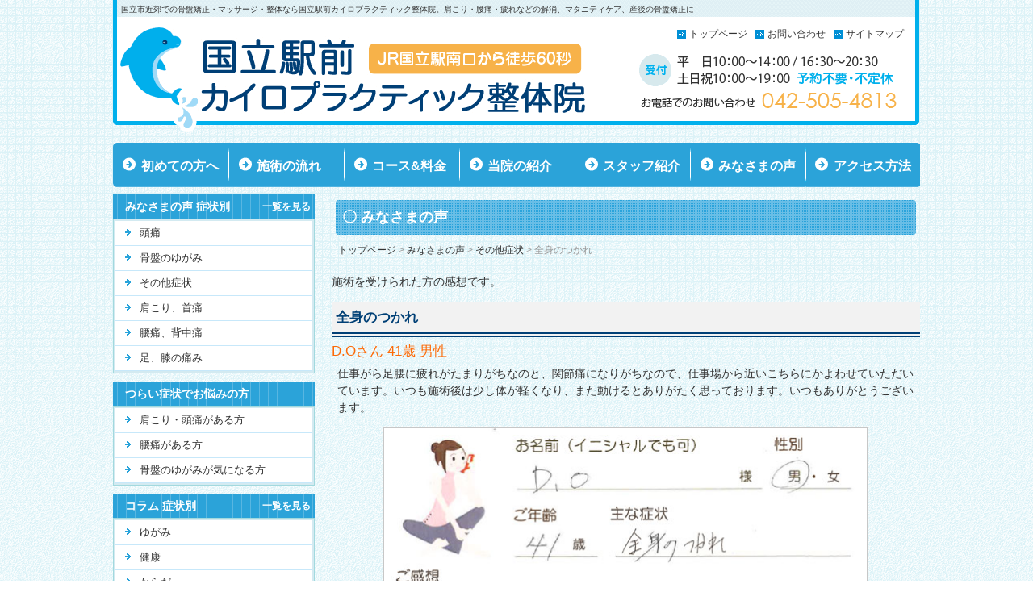

--- FILE ---
content_type: text/html; charset=UTF-8
request_url: https://kunitachiekimae.com/voice/other-v/s189/
body_size: 33883
content:
<!doctype html> <!--[if lt IE 7]><html dir="ltr" lang="ja" prefix="og: https://ogp.me/ns#" class="no-js lt-ie9 lt-ie8 lt-ie7"><![endif]--> <!--[if (IE 7)&!(IEMobile)]><html dir="ltr" lang="ja" prefix="og: https://ogp.me/ns#" class="no-js lt-ie9 lt-ie8"><![endif]--> <!--[if (IE 8)&!(IEMobile)]><html dir="ltr" lang="ja" prefix="og: https://ogp.me/ns#" class="no-js lt-ie9"><![endif]--> <!--[if gt IE 8]><!--><html dir="ltr" lang="ja" prefix="og: https://ogp.me/ns#" class="no-js"> <!--<![endif]--><head>  <script async src="https://www.googletagmanager.com/gtag/js?id=G-1TZ2QK141G"></script> <meta charset="utf-8"><meta http-equiv="X-UA-Compatible" content="IE=edge"><link media="all" href="https://kunitachiekimae.com/wp02/wp-content/cache/autoptimize/css/autoptimize_c4842282a73e92982c000b92fbe0a358.css" rel="stylesheet"><title>全身のつかれ | 国立駅前カイロプラクティック整体院</title><meta name="HandheldFriendly" content="True"><meta name="MobileOptimized" content="320"><meta name="viewport" content="width=device-width, initial-scale=1, user-scalable=no"><meta name="format-detection" content="telephone=no"><link rel="apple-touch-icon" href="https://kunitachiekimae.com/wp02/wp-content/themes/kunitachi/library/images/apple-touch-icon.png"><link rel="icon" href="https://kunitachiekimae.com/wp02/wp-content/themes/kunitachi/favicon.png"> <!--[if IE]><link rel="shortcut icon" href="https://kunitachiekimae.com/wp02/wp-content/themes/kunitachi/favicon.ico"> <![endif]--><meta name="msapplication-TileColor" content="#f01d4f"><meta name="msapplication-TileImage" content="https://kunitachiekimae.com/wp02/wp-content/themes/kunitachi/library/images/win8-tile-icon.png"><meta name="theme-color" content="#121212"><link rel="pingback " href="https://kunitachiekimae.com/wp02/xmlrpc.php"><meta name="description" content="仕事がら足腰に疲れがたまりがちなのと、関節痛になりがちなので、仕事場から近いこちらにかよわせていただいています" /><meta name="robots" content="max-image-preview:large" /><meta name="author" content="kunitachi"/><meta name="google-site-verification" content="AKSCV1EwGk6_14CTP05oOdhRW2d-Ngeg7bZswtZ-4Pk" /><link rel="canonical" href="https://kunitachiekimae.com/voice/other-v/s189/" /><meta name="generator" content="All in One SEO (AIOSEO) 4.9.3" /><meta property="og:locale" content="ja_JP" /><meta property="og:site_name" content="国立駅前カイロプラクティック整体院" /><meta property="og:type" content="article" /><meta property="og:title" content="全身のつかれ | 国立駅前カイロプラクティック整体院" /><meta property="og:description" content="仕事がら足腰に疲れがたまりがちなのと、関節痛になりがちなので、仕事場から近いこちらにかよわせていただいています" /><meta property="og:url" content="https://kunitachiekimae.com/voice/other-v/s189/" /><meta property="fb:app_id" content="147208212669910" /><meta property="fb:admins" content="693592804081114" /><meta property="og:image" content="https://secure.gravatar.com/avatar/4d2441f71524c38d079f652d085d98657705711ba6002469a95a03d520b5126f?s=300&#038;d=mm&#038;r=g" /><meta property="og:image:secure_url" content="https://secure.gravatar.com/avatar/4d2441f71524c38d079f652d085d98657705711ba6002469a95a03d520b5126f?s=300&#038;d=mm&#038;r=g" /><meta property="article:published_time" content="2014-12-09T00:30:28+00:00" /><meta property="article:modified_time" content="2025-07-26T05:33:52+00:00" /> <script type="application/ld+json" class="aioseo-schema">{"@context":"https:\/\/schema.org","@graph":[{"@type":"Article","@id":"https:\/\/kunitachiekimae.com\/voice\/other-v\/s189\/#article","name":"\u5168\u8eab\u306e\u3064\u304b\u308c | \u56fd\u7acb\u99c5\u524d\u30ab\u30a4\u30ed\u30d7\u30e9\u30af\u30c6\u30a3\u30c3\u30af\u6574\u4f53\u9662","headline":"\u5168\u8eab\u306e\u3064\u304b\u308c","author":{"@id":"https:\/\/kunitachiekimae.com\/author\/kunitachi\/#author"},"publisher":{"@id":"https:\/\/kunitachiekimae.com\/#organization"},"image":{"@type":"ImageObject","url":"https:\/\/kunitachiekimae.com\/wp02\/wp-content\/uploads\/2017\/12\/s189.png","width":192,"height":164,"caption":"D.O\u3055\u3093 41\u6b73 \u7537\u6027"},"datePublished":"2014-12-09T09:30:28+09:00","dateModified":"2025-07-26T14:33:52+09:00","inLanguage":"ja","mainEntityOfPage":{"@id":"https:\/\/kunitachiekimae.com\/voice\/other-v\/s189\/#webpage"},"isPartOf":{"@id":"https:\/\/kunitachiekimae.com\/voice\/other-v\/s189\/#webpage"},"articleSection":"\u305d\u306e\u4ed6\u75c7\u72b6"},{"@type":"BreadcrumbList","@id":"https:\/\/kunitachiekimae.com\/voice\/other-v\/s189\/#breadcrumblist","itemListElement":[{"@type":"ListItem","@id":"https:\/\/kunitachiekimae.com#listItem","position":1,"name":"\u30db\u30fc\u30e0","item":"https:\/\/kunitachiekimae.com","nextItem":{"@type":"ListItem","@id":"https:\/\/kunitachiekimae.com\/voice\/#listItem","name":"\u307f\u306a\u3055\u307e\u306e\u58f0"}},{"@type":"ListItem","@id":"https:\/\/kunitachiekimae.com\/voice\/#listItem","position":2,"name":"\u307f\u306a\u3055\u307e\u306e\u58f0","item":"https:\/\/kunitachiekimae.com\/voice\/","nextItem":{"@type":"ListItem","@id":"https:\/\/kunitachiekimae.com\/voice\/other-v\/#listItem","name":"\u305d\u306e\u4ed6\u75c7\u72b6"},"previousItem":{"@type":"ListItem","@id":"https:\/\/kunitachiekimae.com#listItem","name":"\u30db\u30fc\u30e0"}},{"@type":"ListItem","@id":"https:\/\/kunitachiekimae.com\/voice\/other-v\/#listItem","position":3,"name":"\u305d\u306e\u4ed6\u75c7\u72b6","item":"https:\/\/kunitachiekimae.com\/voice\/other-v\/","nextItem":{"@type":"ListItem","@id":"https:\/\/kunitachiekimae.com\/voice\/other-v\/s189\/#listItem","name":"\u5168\u8eab\u306e\u3064\u304b\u308c"},"previousItem":{"@type":"ListItem","@id":"https:\/\/kunitachiekimae.com\/voice\/#listItem","name":"\u307f\u306a\u3055\u307e\u306e\u58f0"}},{"@type":"ListItem","@id":"https:\/\/kunitachiekimae.com\/voice\/other-v\/s189\/#listItem","position":4,"name":"\u5168\u8eab\u306e\u3064\u304b\u308c","previousItem":{"@type":"ListItem","@id":"https:\/\/kunitachiekimae.com\/voice\/other-v\/#listItem","name":"\u305d\u306e\u4ed6\u75c7\u72b6"}}]},{"@type":"Organization","@id":"https:\/\/kunitachiekimae.com\/#organization","name":"\u682a\u5f0f\u4f1a\u793e\u3000\u30a6\u30a3\u30eb\u30d7\u30e9\u30b9","description":"\u80a9\u3053\u308a\u30fb\u8170\u75db\u30fb\u75b2\u308c\u306a\u3069\u306e\u89e3\u6d88\u3001\u30de\u30bf\u30cb\u30c6\u30a3\u30b1\u30a2\u3001\u7523\u5f8c\u306e\u9aa8\u76e4\u77ef\u6b63\u306b","url":"https:\/\/kunitachiekimae.com\/","logo":{"@type":"ImageObject","url":"https:\/\/kunitachiekimae.com\/wp02\/wp-content\/uploads\/2017\/11\/top-trait-img-1.png","@id":"https:\/\/kunitachiekimae.com\/voice\/other-v\/s189\/#organizationLogo","width":95,"height":135,"caption":"\u30a4\u30eb\u30ab\u3000\u30a4\u30e9\u30b9\u30c8"},"image":{"@id":"https:\/\/kunitachiekimae.com\/voice\/other-v\/s189\/#organizationLogo"}},{"@type":"Person","@id":"https:\/\/kunitachiekimae.com\/author\/kunitachi\/#author","url":"https:\/\/kunitachiekimae.com\/author\/kunitachi\/","name":"kunitachi","image":{"@type":"ImageObject","@id":"https:\/\/kunitachiekimae.com\/voice\/other-v\/s189\/#authorImage","url":"https:\/\/secure.gravatar.com\/avatar\/4d2441f71524c38d079f652d085d98657705711ba6002469a95a03d520b5126f?s=96&d=mm&r=g","width":96,"height":96,"caption":"kunitachi"}},{"@type":"WebPage","@id":"https:\/\/kunitachiekimae.com\/voice\/other-v\/s189\/#webpage","url":"https:\/\/kunitachiekimae.com\/voice\/other-v\/s189\/","name":"\u5168\u8eab\u306e\u3064\u304b\u308c | \u56fd\u7acb\u99c5\u524d\u30ab\u30a4\u30ed\u30d7\u30e9\u30af\u30c6\u30a3\u30c3\u30af\u6574\u4f53\u9662","description":"\u4ed5\u4e8b\u304c\u3089\u8db3\u8170\u306b\u75b2\u308c\u304c\u305f\u307e\u308a\u304c\u3061\u306a\u306e\u3068\u3001\u95a2\u7bc0\u75db\u306b\u306a\u308a\u304c\u3061\u306a\u306e\u3067\u3001\u4ed5\u4e8b\u5834\u304b\u3089\u8fd1\u3044\u3053\u3061\u3089\u306b\u304b\u3088\u308f\u305b\u3066\u3044\u305f\u3060\u3044\u3066\u3044\u307e\u3059","inLanguage":"ja","isPartOf":{"@id":"https:\/\/kunitachiekimae.com\/#website"},"breadcrumb":{"@id":"https:\/\/kunitachiekimae.com\/voice\/other-v\/s189\/#breadcrumblist"},"author":{"@id":"https:\/\/kunitachiekimae.com\/author\/kunitachi\/#author"},"creator":{"@id":"https:\/\/kunitachiekimae.com\/author\/kunitachi\/#author"},"image":{"@type":"ImageObject","url":"https:\/\/kunitachiekimae.com\/wp02\/wp-content\/uploads\/2017\/12\/s189.png","@id":"https:\/\/kunitachiekimae.com\/voice\/other-v\/s189\/#mainImage","width":192,"height":164,"caption":"D.O\u3055\u3093 41\u6b73 \u7537\u6027"},"primaryImageOfPage":{"@id":"https:\/\/kunitachiekimae.com\/voice\/other-v\/s189\/#mainImage"},"datePublished":"2014-12-09T09:30:28+09:00","dateModified":"2025-07-26T14:33:52+09:00"},{"@type":"WebSite","@id":"https:\/\/kunitachiekimae.com\/#website","url":"https:\/\/kunitachiekimae.com\/","name":"\u56fd\u7acb\u99c5\u524d\u30ab\u30a4\u30ed\u30d7\u30e9\u30af\u30c6\u30a3\u30c3\u30af\u6574\u4f53\u9662","description":"\u80a9\u3053\u308a\u30fb\u8170\u75db\u30fb\u75b2\u308c\u306a\u3069\u306e\u89e3\u6d88\u3001\u30de\u30bf\u30cb\u30c6\u30a3\u30b1\u30a2\u3001\u7523\u5f8c\u306e\u9aa8\u76e4\u77ef\u6b63\u306b","inLanguage":"ja","publisher":{"@id":"https:\/\/kunitachiekimae.com\/#organization"}}]}</script> <link rel='dns-prefetch' href='//www.googletagmanager.com' /><link rel='dns-prefetch' href='//fonts.googleapis.com' /><link rel="alternate" type="application/rss+xml" title="国立駅前カイロプラクティック整体院 &raquo; フィード" href="https://kunitachiekimae.com/feed/" /><link rel="alternate" type="application/rss+xml" title="国立駅前カイロプラクティック整体院 &raquo; コメントフィード" href="https://kunitachiekimae.com/comments/feed/" /><link rel="alternate" type="application/rss+xml" title="国立駅前カイロプラクティック整体院 &raquo; 全身のつかれ のコメントのフィード" href="https://kunitachiekimae.com/voice/other-v/s189/feed/" /><link rel="alternate" title="oEmbed (JSON)" type="application/json+oembed" href="https://kunitachiekimae.com/wp-json/oembed/1.0/embed?url=https%3A%2F%2Fkunitachiekimae.com%2Fvoice%2Fother-v%2Fs189%2F" /><link rel="alternate" title="oEmbed (XML)" type="text/xml+oembed" href="https://kunitachiekimae.com/wp-json/oembed/1.0/embed?url=https%3A%2F%2Fkunitachiekimae.com%2Fvoice%2Fother-v%2Fs189%2F&#038;format=xml" /><link rel='stylesheet' id='googleFonts-css' href='https://fonts.googleapis.com/css?family=Lato%3A400%2C700%2C400italic%2C700italic' type='text/css' media='all' /> <script type="text/javascript" src="https://kunitachiekimae.com/wp02/wp-includes/js/jquery/jquery.min.js" id="jquery-core-js"></script> <script type="text/javascript" id="responsive-lightbox-js-before">var rlArgs = {"script":"prettyphoto","selector":"lightbox","customEvents":"","activeGalleries":true,"animationSpeed":"normal","slideshow":false,"slideshowDelay":5000,"slideshowAutoplay":false,"opacity":"0.75","showTitle":true,"allowResize":true,"allowExpand":true,"width":1080,"height":720,"separator":"\/","theme":"pp_default","horizontalPadding":20,"hideFlash":false,"wmode":"opaque","videoAutoplay":false,"modal":false,"deeplinking":false,"overlayGallery":true,"keyboardShortcuts":true,"social":false,"woocommerce_gallery":false,"ajaxurl":"https:\/\/kunitachiekimae.com\/wp02\/wp-admin\/admin-ajax.php","nonce":"61b4345991","preview":false,"postId":1385,"scriptExtension":false};

//# sourceURL=responsive-lightbox-js-before</script> 
 <script type="text/javascript" src="https://www.googletagmanager.com/gtag/js?id=GT-W6B424NC" id="google_gtagjs-js" async></script> <link rel="https://api.w.org/" href="https://kunitachiekimae.com/wp-json/" /><link rel="alternate" title="JSON" type="application/json" href="https://kunitachiekimae.com/wp-json/wp/v2/posts/1385" /><meta name="generator" content="Site Kit by Google 1.170.0" /></head><body data-rsssl=1 class="wp-singular post-template-default single single-post postid-1385 single-format-standard wp-theme-kunitachi metaslider-plugin" itemscope itemtype="http://schema.org/WebPage"><div id="fb-root"></div><div id="container"><header class="header" role="banner" itemscope itemtype="http://schema.org/WPHeader"><div id="inner-header" class="wrap cf"><h1 id="h1-text">国立市近郊での骨盤矯正・マッサージ・整体なら国立駅前カイロプラクティック整体院。肩こり・腰痛・疲れなどの解消、マタニティケア、産後の骨盤矯正に</h1><div class="header-logo"><div id="logo" class="h1" itemscope itemtype="http://schema.org/Organization"><a href="https://kunitachiekimae.com" rel="nofollow"><img src="https://kunitachiekimae.com/wp02/wp-content/themes/kunitachi/library/images/top-header-logo-img.png"alt="国立駅前カイロプラクティック整体院"></a></div></div><div class="header-address"><ul><li><a href="https://kunitachiekimae.com/">トップページ</a></li><li><a href="https://kunitachiekimae.com/contact">お問い合わせ</a></li><li><a href="https://kunitachiekimae.com/sitemap">サイトマップ</a></li></ul><p><a href="tel:0425054813"><noscript><img src="https://kunitachiekimae.com/wp02/wp-content/themes/kunitachi/library/images/top-header-contact-img.png"alt="お問い合わせ用アイコン"></noscript><img class="lazyload" src='data:image/svg+xml,%3Csvg%20xmlns=%22http://www.w3.org/2000/svg%22%20viewBox=%220%200%20210%20140%22%3E%3C/svg%3E' data-src="https://kunitachiekimae.com/wp02/wp-content/themes/kunitachi/library/images/top-header-contact-img.png"alt="お問い合わせ用アイコン"></a></p></div></div><div class="g-nav"><nav role="navigation" itemscope itemtype="http://schema.org/SiteNavigationElement"><ul id="menu-g-nav" class="nav top-nav cf"><li id="menu-item-20" class="menu-item menu-item-type-post_type menu-item-object-page menu-item-20"><a href="https://kunitachiekimae.com/first/">初めての方へ</a></li><li id="menu-item-19" class="menu-item menu-item-type-post_type menu-item-object-page menu-item-19"><a href="https://kunitachiekimae.com/flow/">施術の流れ</a></li><li id="menu-item-18" class="menu-item menu-item-type-post_type menu-item-object-page menu-item-has-children menu-item-18"><a href="https://kunitachiekimae.com/price/">コース&#038;料金</a><ul class="sub-menu"><li id="menu-item-353" class="menu-item menu-item-type-custom menu-item-object-custom menu-item-353"><a href="https://kunitachiekimae.com/price/#chiro">カイロプラクティック</a></li><li id="menu-item-354" class="menu-item menu-item-type-custom menu-item-object-custom menu-item-354"><a href="https://kunitachiekimae.com/price/#relax">筋肉トリートメント</a></li><li id="menu-item-2905" class="menu-item menu-item-type-custom menu-item-object-custom menu-item-2905"><a href="https://kunitachiekimae.com/price/#es530">ES-530</a></li><li id="menu-item-355" class="menu-item menu-item-type-custom menu-item-object-custom menu-item-355"><a href="https://kunitachiekimae.com/price/#hydro">水素吸入</a></li><li id="menu-item-357" class="menu-item menu-item-type-custom menu-item-object-custom menu-item-357"><a href="https://kunitachiekimae.com/price/#oilarea">オイルマッサージ</a></li></ul></li><li id="menu-item-17" class="menu-item menu-item-type-post_type menu-item-object-page menu-item-has-children menu-item-17"><a href="https://kunitachiekimae.com/about/">当院の紹介</a><ul class="sub-menu"><li id="menu-item-358" class="menu-item menu-item-type-custom menu-item-object-custom menu-item-358"><a href="https://kunitachiekimae.com/about/#greeting">院長あいさつ</a></li><li id="menu-item-359" class="menu-item menu-item-type-custom menu-item-object-custom menu-item-359"><a href="https://kunitachiekimae.com/about/#inside">院内の様子</a></li><li id="menu-item-360" class="menu-item menu-item-type-custom menu-item-object-custom menu-item-360"><a href="https://kunitachiekimae.com/about/#reception">受付時間</a></li></ul></li><li id="menu-item-288" class="menu-item menu-item-type-post_type menu-item-object-page menu-item-288"><a href="https://kunitachiekimae.com/staff/">スタッフ紹介</a></li><li id="menu-item-22" class="menu-item menu-item-type-taxonomy menu-item-object-category current-post-ancestor menu-item-22"><a href="https://kunitachiekimae.com/voice/">みなさまの声</a></li><li id="menu-item-16" class="menu-item menu-item-type-post_type menu-item-object-page menu-item-16"><a href="https://kunitachiekimae.com/access/">アクセス方法</a></li></ul></nav></div></header><div id="content"><div id="inner-content" class="wrap cf"><main id="main" class="m-all t-2of3 d-5of7 cf" role="main" itemscope itemprop="mainContentOfPage" itemtype="http://schema.org/Blog"><article id="post-1385" class="cf post-1385 post type-post status-publish format-standard has-post-thumbnail category-other-v" role="article" itemscope itemprop="blogPost" itemtype="http://schema.org/BlogPosting"><header class="article-header entry-header voice"><h1 class="page-title"><span>みなさまの声</span></h1><div id="breadcrumb"> <span property="itemListElement" typeof="ListItem"><a property="item" typeof="WebPage" title="国立駅前カイロプラクティック整体院へ移動" href="https://kunitachiekimae.com" class="home"><span property="name">トップページ</span></a><meta property="position" content="1"></span> &gt; <span property="itemListElement" typeof="ListItem"><a property="item" typeof="WebPage" title="みなさまの声のカテゴリーアーカイブへ移動" href="https://kunitachiekimae.com/voice/" class="taxonomy category"><span property="name">みなさまの声</span></a><meta property="position" content="2"></span> &gt; <span property="itemListElement" typeof="ListItem"><a property="item" typeof="WebPage" title="その他症状のカテゴリーアーカイブへ移動" href="https://kunitachiekimae.com/voice/other-v/" class="taxonomy category"><span property="name">その他症状</span></a><meta property="position" content="3"></span> &gt; <span property="itemListElement" typeof="ListItem"><span property="name">全身のつかれ</span><meta property="position" content="4"></span></div><p>施術を受けられた方の感想です。</p><h2 class="entry-title single-title" itemprop="headline" rel="bookmark">全身のつかれ</h2><p class="entry-title voice-name">D.Oさん 41歳 男性</p></header><section class="entry-content cf post-voice" itemprop="articleBody"><p>仕事がら足腰に疲れがたまりがちなのと、関節痛になりがちなので、仕事場から近いこちらにかよわせていただいています。いつも施術後は少し体が軽くなり、また動けるとありがたく思っております。いつもありがとうございます。</p> <noscript><img decoding="async" class="aligncenter size-full wp-image-1017" src="https://kunitachiekimae.com/wp02/wp-content/uploads/2017/12/189.jpg" alt="D.Oさん 41歳 男性" width="600" height="480" /></noscript><img decoding="async" class="lazyload aligncenter size-full wp-image-1017" src='data:image/svg+xml,%3Csvg%20xmlns=%22http://www.w3.org/2000/svg%22%20viewBox=%220%200%20600%20480%22%3E%3C/svg%3E' data-src="https://kunitachiekimae.com/wp02/wp-content/uploads/2017/12/189.jpg" alt="D.Oさん 41歳 男性" width="600" height="480" /></section></article></main><div id="sidebar1" class="sidebar m-all t-1of3 d-2of7 last-col cf" role="complementary"><div id="text-3" class="widget widget_text"><div class="textwidget"><div class="aside-list"><dl><dt class="side-title">みなさまの声 症状別<a href="https://kunitachiekimae.com/voice/">一覧を見る</a></dt><dd class="side-nav-v"><ul><li class="cat-item cat-item-7"><a href="https://kunitachiekimae.com/voice/head-v/">頭痛</a></li><li class="cat-item cat-item-8"><a href="https://kunitachiekimae.com/voice/distortion-v/">骨盤のゆがみ</a></li><li class="cat-item cat-item-9"><a href="https://kunitachiekimae.com/voice/other-v/">その他症状</a></li><li class="cat-item cat-item-4"><a href="https://kunitachiekimae.com/voice/shoulder-neck-v/">肩こり、首痛</a></li><li class="cat-item cat-item-5"><a href="https://kunitachiekimae.com/voice/waist-back-v/">腰痛、背中痛</a></li><li class="cat-item cat-item-6"><a href="https://kunitachiekimae.com/voice/leg-knee-v/">足、膝の痛み</a></li></ul></dd></dl></div><div class="aside-list"><dl><dt class="side-title">つらい症状でお悩みの方</dt><dd><ul><li><a href="https://kunitachiekimae.com/stiff-shoulder/">肩こり・頭痛がある方</a></li><li><a href="https://kunitachiekimae.com/lumbago/">腰痛がある方</a></li><li><a href="https://kunitachiekimae.com/distortion/">骨盤のゆがみが気になる方</a></li></ul></dd></dl></div><div class="aside-list"><dl><dt class="side-title">コラム 症状別<a href="https://kunitachiekimae.com/column/">一覧を見る</a></dt><dd class="side-nav-v"><ul><li class="cat-item cat-item-15"><a href="https://kunitachiekimae.com/column/distortion-c/">ゆがみ</a></li><li class="cat-item cat-item-16"><a href="https://kunitachiekimae.com/column/health-c/">健康</a></li><li class="cat-item cat-item-17"><a href="https://kunitachiekimae.com/column/body-c/">からだ</a></li><li class="cat-item cat-item-18"><a href="https://kunitachiekimae.com/column/other-c/">その他</a></li><li class="cat-item cat-item-11"><a href="https://kunitachiekimae.com/column/shoulder-neck-c/">肩・首</a></li><li class="cat-item cat-item-12"><a href="https://kunitachiekimae.com/column/waist-back-c/">腰・背中</a></li><li class="cat-item cat-item-13"><a href="https://kunitachiekimae.com/column/leg-knee-c/">足・膝</a></li></ul></dd></div><div class="aside-ekiten"><div align="center" style="text-align:center;"><a href="https://www.ekiten.jp/shop_2930902/" target="_blank"><noscript><img decoding="async" src="https://kunitachiekimae.com/wp02/wp-content/themes/kunitachi/library/images/ekiten_banner_marketing_ranking2.gif" alt="国立駅前カイロプラクティック整体院／整骨院 エキテン口コミランキング国立駅×健康・美容サービスその他部門1位" width="200" height="200" /></noscript><img class="lazyload" decoding="async" src='data:image/svg+xml,%3Csvg%20xmlns=%22http://www.w3.org/2000/svg%22%20viewBox=%220%200%20200%20200%22%3E%3C/svg%3E' data-src="https://kunitachiekimae.com/wp02/wp-content/themes/kunitachi/library/images/ekiten_banner_marketing_ranking2.gif" alt="国立駅前カイロプラクティック整体院／整骨院 エキテン口コミランキング国立駅×健康・美容サービスその他部門1位" width="200" height="200" /></a></div></div><div class="aside-list"><dl><dt class="side-title">カイロプラクティックについて</dt><dd><ul><li><a href="https://kunitachiekimae.com/chiro/">カイロプラクティックとは</a></li><li><a href="https://kunitachiekimae.com/chiro/#merit">カイロプラクティックの効果</a></li><li><a href="https://kunitachiekimae.com/chiro/#bed">当院のベッド</a></li><li><a href="https://kunitachiekimae.com/chiro/#operation">施術方法</a></li><li><a href="https://kunitachiekimae.com/chiro/#concept">施術のコンセプト</a></li></ul></dd></dl></div><div class="aside-banner"><ul><li><a href="https://kunitachiekimae.com/hydrogen/"><noscript><img decoding="async" src="https://kunitachiekimae.com/wp02/wp-content/themes/kunitachi/library/images/banner05.png" width="250" height="80" /></noscript><img class="lazyload" decoding="async" src='data:image/svg+xml,%3Csvg%20xmlns=%22http://www.w3.org/2000/svg%22%20viewBox=%220%200%20250%2080%22%3E%3C/svg%3E' data-src="https://kunitachiekimae.com/wp02/wp-content/themes/kunitachi/library/images/banner05.png" width="250" height="80" /></a></li><li><a href="https://kunitachiekimae.com/qa/"><noscript><img decoding="async" src="https://kunitachiekimae.com/wp02/wp-content/themes/kunitachi/library/images/banner01.png" width="250" height="80" /></noscript><img class="lazyload" decoding="async" src='data:image/svg+xml,%3Csvg%20xmlns=%22http://www.w3.org/2000/svg%22%20viewBox=%220%200%20250%2080%22%3E%3C/svg%3E' data-src="https://kunitachiekimae.com/wp02/wp-content/themes/kunitachi/library/images/banner01.png" width="250" height="80" /></a></li><li><a href="https://kunitachiekimae.com/style-floor/"><noscript><img decoding="async" src="https://kunitachiekimae.com/wp02/wp-content/themes/kunitachi/library/images/banner02.png" width="250" height="80" /></noscript><img class="lazyload" decoding="async" src='data:image/svg+xml,%3Csvg%20xmlns=%22http://www.w3.org/2000/svg%22%20viewBox=%220%200%20250%2080%22%3E%3C/svg%3E' data-src="https://kunitachiekimae.com/wp02/wp-content/themes/kunitachi/library/images/banner02.png" width="250" height="80" /></a></li><li><a href="https://kunitachiekimae.com/column/"><noscript><img decoding="async" src="https://kunitachiekimae.com/wp02/wp-content/themes/kunitachi/library/images/banner03.png" width="250" height="80" /></noscript><img class="lazyload" decoding="async" src='data:image/svg+xml,%3Csvg%20xmlns=%22http://www.w3.org/2000/svg%22%20viewBox=%220%200%20250%2080%22%3E%3C/svg%3E' data-src="https://kunitachiekimae.com/wp02/wp-content/themes/kunitachi/library/images/banner03.png" width="250" height="80" /></a></li><li><a href="https://kunitachiekimae.com/maternity/"><noscript><img decoding="async" src="https://kunitachiekimae.com/wp02/wp-content/themes/kunitachi/library/images/banner04.png" width="250" height="80" /></noscript><img class="lazyload" decoding="async" src='data:image/svg+xml,%3Csvg%20xmlns=%22http://www.w3.org/2000/svg%22%20viewBox=%220%200%20250%2080%22%3E%3C/svg%3E' data-src="https://kunitachiekimae.com/wp02/wp-content/themes/kunitachi/library/images/banner04.png" width="250" height="80" /></a></li></ul></div></div></div></div></div></div><footer class="footer" role="contentinfo" itemscope itemtype="http://schema.org/WPFooter"><div class="footer-bar"><div id="inner-footer" class="wrap cf"><nav role="navigation"><div class="footer-links cf"><ul id="menu-footer-menu" class="nav footer-nav cf"><li id="menu-item-3564" class="menu-item menu-item-type-post_type menu-item-object-page menu-item-home menu-item-3564"><a href="https://kunitachiekimae.com/">トップページ</a></li><li id="menu-item-3570" class="menu-item menu-item-type-post_type menu-item-object-page menu-item-3570"><a href="https://kunitachiekimae.com/about/">当院の紹介</a></li><li id="menu-item-3571" class="menu-item menu-item-type-post_type menu-item-object-page menu-item-3571"><a href="https://kunitachiekimae.com/flow/">施術の流れ</a></li><li id="menu-item-3567" class="menu-item menu-item-type-post_type menu-item-object-page menu-item-3567"><a href="https://kunitachiekimae.com/price/">コース&#038;料金</a></li><li id="menu-item-3568" class="menu-item menu-item-type-post_type menu-item-object-page menu-item-3568"><a href="https://kunitachiekimae.com/staff/">スタッフ紹介</a></li><li id="menu-item-3566" class="menu-item menu-item-type-post_type menu-item-object-page menu-item-3566"><a href="https://kunitachiekimae.com/chiro/">カイロプラクティックについて</a></li><li id="menu-item-3569" class="menu-item menu-item-type-post_type menu-item-object-page menu-item-3569"><a href="https://kunitachiekimae.com/qa/">よくあるご質問</a></li><li id="menu-item-3565" class="menu-item menu-item-type-post_type menu-item-object-page menu-item-3565"><a href="https://kunitachiekimae.com/access/">アクセス方法</a></li><li id="menu-item-3572" class="menu-item menu-item-type-post_type menu-item-object-page menu-item-3572"><a href="https://kunitachiekimae.com/contact/">お問い合わせ</a></li></ul></div></nav><div class="add-info"><p class="address-logo"><noscript><img src="https://kunitachiekimae.com/wp02/wp-content/themes/kunitachi/library/images/footerlogo.png"alt="国立駅前カイロプラクティックのフッターロゴ"></noscript><img class="lazyload" src='data:image/svg+xml,%3Csvg%20xmlns=%22http://www.w3.org/2000/svg%22%20viewBox=%220%200%20210%20140%22%3E%3C/svg%3E' data-src="https://kunitachiekimae.com/wp02/wp-content/themes/kunitachi/library/images/footerlogo.png"alt="国立駅前カイロプラクティックのフッターロゴ"></p><p class="address-text"><strong>国立駅前カイロプラクティック整体院</strong><br /> 東京都国立市東1-4-8 国立セントラルビル5階<br />受付：平日 10：00～14：00 16：30～20：30 ／ 土日祝 10：00～19：00（予約不要・不定休）／ 電話番号：042-505-4813<br /> 国立市近郊での骨盤矯正・マッサージ・整体なら 国立駅前カイロプラクティック。肩こり・腰痛・疲れ・猫背・姿勢の悪さなどのお悩みを解消します。<br /> 中央線国立駅南口徒歩60秒。武蔵小金井・国分寺・西国分寺・国分寺・立川などのほか、谷保・矢川・西国立・恋ヶ窪の方もお越しいただいております。</p></div><p class="source-org copyright">Copyright &copy; 2026 国立駅前カイロプラクティック整体院 All Rights Reserved.</p></div></div></footer></div> <script type="speculationrules">{"prefetch":[{"source":"document","where":{"and":[{"href_matches":"/*"},{"not":{"href_matches":["/wp02/wp-*.php","/wp02/wp-admin/*","/wp02/wp-content/uploads/*","/wp02/wp-content/*","/wp02/wp-content/plugins/*","/wp02/wp-content/themes/kunitachi/*","/*\\?(.+)"]}},{"not":{"selector_matches":"a[rel~=\"nofollow\"]"}},{"not":{"selector_matches":".no-prefetch, .no-prefetch a"}}]},"eagerness":"conservative"}]}</script> <a id="scroll-to-top" href="#" title="Scroll to Top">Top</a> <noscript><style>.lazyload{display:none;}</style></noscript><script data-noptimize="1">window.lazySizesConfig=window.lazySizesConfig||{};window.lazySizesConfig.loadMode=1;</script><script async data-noptimize="1" src='https://kunitachiekimae.com/wp02/wp-content/plugins/autoptimize/classes/external/js/lazysizes.min.js?ao_version=3.1.14'></script> <script type="text/javascript" src="https://kunitachiekimae.com/wp02/wp-includes/js/dist/hooks.min.js" id="wp-hooks-js"></script> <script type="text/javascript" src="https://kunitachiekimae.com/wp02/wp-includes/js/dist/i18n.min.js" id="wp-i18n-js"></script> <script id="wp-emoji-settings" type="application/json">{"baseUrl":"https://s.w.org/images/core/emoji/17.0.2/72x72/","ext":".png","svgUrl":"https://s.w.org/images/core/emoji/17.0.2/svg/","svgExt":".svg","source":{"concatemoji":"https://kunitachiekimae.com/wp02/wp-includes/js/wp-emoji-release.min.js"}}</script> <script type="module">/*! This file is auto-generated */
const a=JSON.parse(document.getElementById("wp-emoji-settings").textContent),o=(window._wpemojiSettings=a,"wpEmojiSettingsSupports"),s=["flag","emoji"];function i(e){try{var t={supportTests:e,timestamp:(new Date).valueOf()};sessionStorage.setItem(o,JSON.stringify(t))}catch(e){}}function c(e,t,n){e.clearRect(0,0,e.canvas.width,e.canvas.height),e.fillText(t,0,0);t=new Uint32Array(e.getImageData(0,0,e.canvas.width,e.canvas.height).data);e.clearRect(0,0,e.canvas.width,e.canvas.height),e.fillText(n,0,0);const a=new Uint32Array(e.getImageData(0,0,e.canvas.width,e.canvas.height).data);return t.every((e,t)=>e===a[t])}function p(e,t){e.clearRect(0,0,e.canvas.width,e.canvas.height),e.fillText(t,0,0);var n=e.getImageData(16,16,1,1);for(let e=0;e<n.data.length;e++)if(0!==n.data[e])return!1;return!0}function u(e,t,n,a){switch(t){case"flag":return n(e,"\ud83c\udff3\ufe0f\u200d\u26a7\ufe0f","\ud83c\udff3\ufe0f\u200b\u26a7\ufe0f")?!1:!n(e,"\ud83c\udde8\ud83c\uddf6","\ud83c\udde8\u200b\ud83c\uddf6")&&!n(e,"\ud83c\udff4\udb40\udc67\udb40\udc62\udb40\udc65\udb40\udc6e\udb40\udc67\udb40\udc7f","\ud83c\udff4\u200b\udb40\udc67\u200b\udb40\udc62\u200b\udb40\udc65\u200b\udb40\udc6e\u200b\udb40\udc67\u200b\udb40\udc7f");case"emoji":return!a(e,"\ud83e\u1fac8")}return!1}function f(e,t,n,a){let r;const o=(r="undefined"!=typeof WorkerGlobalScope&&self instanceof WorkerGlobalScope?new OffscreenCanvas(300,150):document.createElement("canvas")).getContext("2d",{willReadFrequently:!0}),s=(o.textBaseline="top",o.font="600 32px Arial",{});return e.forEach(e=>{s[e]=t(o,e,n,a)}),s}function r(e){var t=document.createElement("script");t.src=e,t.defer=!0,document.head.appendChild(t)}a.supports={everything:!0,everythingExceptFlag:!0},new Promise(t=>{let n=function(){try{var e=JSON.parse(sessionStorage.getItem(o));if("object"==typeof e&&"number"==typeof e.timestamp&&(new Date).valueOf()<e.timestamp+604800&&"object"==typeof e.supportTests)return e.supportTests}catch(e){}return null}();if(!n){if("undefined"!=typeof Worker&&"undefined"!=typeof OffscreenCanvas&&"undefined"!=typeof URL&&URL.createObjectURL&&"undefined"!=typeof Blob)try{var e="postMessage("+f.toString()+"("+[JSON.stringify(s),u.toString(),c.toString(),p.toString()].join(",")+"));",a=new Blob([e],{type:"text/javascript"});const r=new Worker(URL.createObjectURL(a),{name:"wpTestEmojiSupports"});return void(r.onmessage=e=>{i(n=e.data),r.terminate(),t(n)})}catch(e){}i(n=f(s,u,c,p))}t(n)}).then(e=>{for(const n in e)a.supports[n]=e[n],a.supports.everything=a.supports.everything&&a.supports[n],"flag"!==n&&(a.supports.everythingExceptFlag=a.supports.everythingExceptFlag&&a.supports[n]);var t;a.supports.everythingExceptFlag=a.supports.everythingExceptFlag&&!a.supports.flag,a.supports.everything||((t=a.source||{}).concatemoji?r(t.concatemoji):t.wpemoji&&t.twemoji&&(r(t.twemoji),r(t.wpemoji)))});
//# sourceURL=https://kunitachiekimae.com/wp02/wp-includes/js/wp-emoji-loader.min.js</script>  <script defer src="https://kunitachiekimae.com/wp02/wp-content/cache/autoptimize/js/autoptimize_cc8075265d789133b451a0539a4c5ae9.js"></script></body></html> 

--- FILE ---
content_type: text/css
request_url: https://kunitachiekimae.com/wp02/wp-content/cache/autoptimize/css/autoptimize_c4842282a73e92982c000b92fbe0a358.css
body_size: 23903
content:
img:is([sizes=auto i],[sizes^="auto," i]){contain-intrinsic-size:3000px 1500px}
img.wp-smiley,img.emoji{display:inline !important;border:none !important;box-shadow:none !important;height:1em !important;width:1em !important;margin:0 .07em !important;vertical-align:-.1em !important;background:0 0 !important;padding:0 !important}
:root{--wp-block-synced-color:#7a00df;--wp-block-synced-color--rgb:122,0,223;--wp-bound-block-color:var(--wp-block-synced-color);--wp-editor-canvas-background:#ddd;--wp-admin-theme-color:#007cba;--wp-admin-theme-color--rgb:0,124,186;--wp-admin-theme-color-darker-10:#006ba1;--wp-admin-theme-color-darker-10--rgb:0,107,160.5;--wp-admin-theme-color-darker-20:#005a87;--wp-admin-theme-color-darker-20--rgb:0,90,135;--wp-admin-border-width-focus:2px}@media (min-resolution:192dpi){:root{--wp-admin-border-width-focus:1.5px}}.wp-element-button{cursor:pointer}:root .has-very-light-gray-background-color{background-color:#eee}:root .has-very-dark-gray-background-color{background-color:#313131}:root .has-very-light-gray-color{color:#eee}:root .has-very-dark-gray-color{color:#313131}:root .has-vivid-green-cyan-to-vivid-cyan-blue-gradient-background{background:linear-gradient(135deg,#00d084,#0693e3)}:root .has-purple-crush-gradient-background{background:linear-gradient(135deg,#34e2e4,#4721fb 50%,#ab1dfe)}:root .has-hazy-dawn-gradient-background{background:linear-gradient(135deg,#faaca8,#dad0ec)}:root .has-subdued-olive-gradient-background{background:linear-gradient(135deg,#fafae1,#67a671)}:root .has-atomic-cream-gradient-background{background:linear-gradient(135deg,#fdd79a,#004a59)}:root .has-nightshade-gradient-background{background:linear-gradient(135deg,#330968,#31cdcf)}:root .has-midnight-gradient-background{background:linear-gradient(135deg,#020381,#2874fc)}:root{--wp--preset--font-size--normal:16px;--wp--preset--font-size--huge:42px}.has-regular-font-size{font-size:1em}.has-larger-font-size{font-size:2.625em}.has-normal-font-size{font-size:var(--wp--preset--font-size--normal)}.has-huge-font-size{font-size:var(--wp--preset--font-size--huge)}.has-text-align-center{text-align:center}.has-text-align-left{text-align:left}.has-text-align-right{text-align:right}.has-fit-text{white-space:nowrap!important}#end-resizable-editor-section{display:none}.aligncenter{clear:both}.items-justified-left{justify-content:flex-start}.items-justified-center{justify-content:center}.items-justified-right{justify-content:flex-end}.items-justified-space-between{justify-content:space-between}.screen-reader-text{border:0;clip-path:inset(50%);height:1px;margin:-1px;overflow:hidden;padding:0;position:absolute;width:1px;word-wrap:normal!important}.screen-reader-text:focus{background-color:#ddd;clip-path:none;color:#444;display:block;font-size:1em;height:auto;left:5px;line-height:normal;padding:15px 23px 14px;text-decoration:none;top:5px;width:auto;z-index:100000}html :where(.has-border-color){border-style:solid}html :where([style*=border-top-color]){border-top-style:solid}html :where([style*=border-right-color]){border-right-style:solid}html :where([style*=border-bottom-color]){border-bottom-style:solid}html :where([style*=border-left-color]){border-left-style:solid}html :where([style*=border-width]){border-style:solid}html :where([style*=border-top-width]){border-top-style:solid}html :where([style*=border-right-width]){border-right-style:solid}html :where([style*=border-bottom-width]){border-bottom-style:solid}html :where([style*=border-left-width]){border-left-style:solid}html :where(img[class*=wp-image-]){height:auto;max-width:100%}:where(figure){margin:0 0 1em}html :where(.is-position-sticky){--wp-admin--admin-bar--position-offset:var(--wp-admin--admin-bar--height,0px)}@media screen and (max-width:600px){html :where(.is-position-sticky){--wp-admin--admin-bar--position-offset:0px}}
:root{--wp--preset--aspect-ratio--square:1;--wp--preset--aspect-ratio--4-3:4/3;--wp--preset--aspect-ratio--3-4:3/4;--wp--preset--aspect-ratio--3-2:3/2;--wp--preset--aspect-ratio--2-3:2/3;--wp--preset--aspect-ratio--16-9:16/9;--wp--preset--aspect-ratio--9-16:9/16;--wp--preset--color--black:#000;--wp--preset--color--cyan-bluish-gray:#abb8c3;--wp--preset--color--white:#fff;--wp--preset--color--pale-pink:#f78da7;--wp--preset--color--vivid-red:#cf2e2e;--wp--preset--color--luminous-vivid-orange:#ff6900;--wp--preset--color--luminous-vivid-amber:#fcb900;--wp--preset--color--light-green-cyan:#7bdcb5;--wp--preset--color--vivid-green-cyan:#00d084;--wp--preset--color--pale-cyan-blue:#8ed1fc;--wp--preset--color--vivid-cyan-blue:#0693e3;--wp--preset--color--vivid-purple:#9b51e0;--wp--preset--gradient--vivid-cyan-blue-to-vivid-purple:linear-gradient(135deg,#0693e3 0%,#9b51e0 100%);--wp--preset--gradient--light-green-cyan-to-vivid-green-cyan:linear-gradient(135deg,#7adcb4 0%,#00d082 100%);--wp--preset--gradient--luminous-vivid-amber-to-luminous-vivid-orange:linear-gradient(135deg,#fcb900 0%,#ff6900 100%);--wp--preset--gradient--luminous-vivid-orange-to-vivid-red:linear-gradient(135deg,#ff6900 0%,#cf2e2e 100%);--wp--preset--gradient--very-light-gray-to-cyan-bluish-gray:linear-gradient(135deg,#eee 0%,#a9b8c3 100%);--wp--preset--gradient--cool-to-warm-spectrum:linear-gradient(135deg,#4aeadc 0%,#9778d1 20%,#cf2aba 40%,#ee2c82 60%,#fb6962 80%,#fef84c 100%);--wp--preset--gradient--blush-light-purple:linear-gradient(135deg,#ffceec 0%,#9896f0 100%);--wp--preset--gradient--blush-bordeaux:linear-gradient(135deg,#fecda5 0%,#fe2d2d 50%,#6b003e 100%);--wp--preset--gradient--luminous-dusk:linear-gradient(135deg,#ffcb70 0%,#c751c0 50%,#4158d0 100%);--wp--preset--gradient--pale-ocean:linear-gradient(135deg,#fff5cb 0%,#b6e3d4 50%,#33a7b5 100%);--wp--preset--gradient--electric-grass:linear-gradient(135deg,#caf880 0%,#71ce7e 100%);--wp--preset--gradient--midnight:linear-gradient(135deg,#020381 0%,#2874fc 100%);--wp--preset--font-size--small:13px;--wp--preset--font-size--medium:20px;--wp--preset--font-size--large:36px;--wp--preset--font-size--x-large:42px;--wp--preset--spacing--20:.44rem;--wp--preset--spacing--30:.67rem;--wp--preset--spacing--40:1rem;--wp--preset--spacing--50:1.5rem;--wp--preset--spacing--60:2.25rem;--wp--preset--spacing--70:3.38rem;--wp--preset--spacing--80:5.06rem;--wp--preset--shadow--natural:6px 6px 9px rgba(0,0,0,.2);--wp--preset--shadow--deep:12px 12px 50px rgba(0,0,0,.4);--wp--preset--shadow--sharp:6px 6px 0px rgba(0,0,0,.2);--wp--preset--shadow--outlined:6px 6px 0px -3px #fff,6px 6px #000;--wp--preset--shadow--crisp:6px 6px 0px #000}:where(.is-layout-flex){gap:.5em}:where(.is-layout-grid){gap:.5em}body .is-layout-flex{display:flex}.is-layout-flex{flex-wrap:wrap;align-items:center}.is-layout-flex>:is(*,div){margin:0}body .is-layout-grid{display:grid}.is-layout-grid>:is(*,div){margin:0}:where(.wp-block-columns.is-layout-flex){gap:2em}:where(.wp-block-columns.is-layout-grid){gap:2em}:where(.wp-block-post-template.is-layout-flex){gap:1.25em}:where(.wp-block-post-template.is-layout-grid){gap:1.25em}.has-black-color{color:var(--wp--preset--color--black) !important}.has-cyan-bluish-gray-color{color:var(--wp--preset--color--cyan-bluish-gray) !important}.has-white-color{color:var(--wp--preset--color--white) !important}.has-pale-pink-color{color:var(--wp--preset--color--pale-pink) !important}.has-vivid-red-color{color:var(--wp--preset--color--vivid-red) !important}.has-luminous-vivid-orange-color{color:var(--wp--preset--color--luminous-vivid-orange) !important}.has-luminous-vivid-amber-color{color:var(--wp--preset--color--luminous-vivid-amber) !important}.has-light-green-cyan-color{color:var(--wp--preset--color--light-green-cyan) !important}.has-vivid-green-cyan-color{color:var(--wp--preset--color--vivid-green-cyan) !important}.has-pale-cyan-blue-color{color:var(--wp--preset--color--pale-cyan-blue) !important}.has-vivid-cyan-blue-color{color:var(--wp--preset--color--vivid-cyan-blue) !important}.has-vivid-purple-color{color:var(--wp--preset--color--vivid-purple) !important}.has-black-background-color{background-color:var(--wp--preset--color--black) !important}.has-cyan-bluish-gray-background-color{background-color:var(--wp--preset--color--cyan-bluish-gray) !important}.has-white-background-color{background-color:var(--wp--preset--color--white) !important}.has-pale-pink-background-color{background-color:var(--wp--preset--color--pale-pink) !important}.has-vivid-red-background-color{background-color:var(--wp--preset--color--vivid-red) !important}.has-luminous-vivid-orange-background-color{background-color:var(--wp--preset--color--luminous-vivid-orange) !important}.has-luminous-vivid-amber-background-color{background-color:var(--wp--preset--color--luminous-vivid-amber) !important}.has-light-green-cyan-background-color{background-color:var(--wp--preset--color--light-green-cyan) !important}.has-vivid-green-cyan-background-color{background-color:var(--wp--preset--color--vivid-green-cyan) !important}.has-pale-cyan-blue-background-color{background-color:var(--wp--preset--color--pale-cyan-blue) !important}.has-vivid-cyan-blue-background-color{background-color:var(--wp--preset--color--vivid-cyan-blue) !important}.has-vivid-purple-background-color{background-color:var(--wp--preset--color--vivid-purple) !important}.has-black-border-color{border-color:var(--wp--preset--color--black) !important}.has-cyan-bluish-gray-border-color{border-color:var(--wp--preset--color--cyan-bluish-gray) !important}.has-white-border-color{border-color:var(--wp--preset--color--white) !important}.has-pale-pink-border-color{border-color:var(--wp--preset--color--pale-pink) !important}.has-vivid-red-border-color{border-color:var(--wp--preset--color--vivid-red) !important}.has-luminous-vivid-orange-border-color{border-color:var(--wp--preset--color--luminous-vivid-orange) !important}.has-luminous-vivid-amber-border-color{border-color:var(--wp--preset--color--luminous-vivid-amber) !important}.has-light-green-cyan-border-color{border-color:var(--wp--preset--color--light-green-cyan) !important}.has-vivid-green-cyan-border-color{border-color:var(--wp--preset--color--vivid-green-cyan) !important}.has-pale-cyan-blue-border-color{border-color:var(--wp--preset--color--pale-cyan-blue) !important}.has-vivid-cyan-blue-border-color{border-color:var(--wp--preset--color--vivid-cyan-blue) !important}.has-vivid-purple-border-color{border-color:var(--wp--preset--color--vivid-purple) !important}.has-vivid-cyan-blue-to-vivid-purple-gradient-background{background:var(--wp--preset--gradient--vivid-cyan-blue-to-vivid-purple) !important}.has-light-green-cyan-to-vivid-green-cyan-gradient-background{background:var(--wp--preset--gradient--light-green-cyan-to-vivid-green-cyan) !important}.has-luminous-vivid-amber-to-luminous-vivid-orange-gradient-background{background:var(--wp--preset--gradient--luminous-vivid-amber-to-luminous-vivid-orange) !important}.has-luminous-vivid-orange-to-vivid-red-gradient-background{background:var(--wp--preset--gradient--luminous-vivid-orange-to-vivid-red) !important}.has-very-light-gray-to-cyan-bluish-gray-gradient-background{background:var(--wp--preset--gradient--very-light-gray-to-cyan-bluish-gray) !important}.has-cool-to-warm-spectrum-gradient-background{background:var(--wp--preset--gradient--cool-to-warm-spectrum) !important}.has-blush-light-purple-gradient-background{background:var(--wp--preset--gradient--blush-light-purple) !important}.has-blush-bordeaux-gradient-background{background:var(--wp--preset--gradient--blush-bordeaux) !important}.has-luminous-dusk-gradient-background{background:var(--wp--preset--gradient--luminous-dusk) !important}.has-pale-ocean-gradient-background{background:var(--wp--preset--gradient--pale-ocean) !important}.has-electric-grass-gradient-background{background:var(--wp--preset--gradient--electric-grass) !important}.has-midnight-gradient-background{background:var(--wp--preset--gradient--midnight) !important}.has-small-font-size{font-size:var(--wp--preset--font-size--small) !important}.has-medium-font-size{font-size:var(--wp--preset--font-size--medium) !important}.has-large-font-size{font-size:var(--wp--preset--font-size--large) !important}.has-x-large-font-size{font-size:var(--wp--preset--font-size--x-large) !important}
/*! This file is auto-generated */
.wp-block-button__link{color:#fff;background-color:#32373c;border-radius:9999px;box-shadow:none;text-decoration:none;padding:calc(.667em + 2px) calc(1.333em + 2px);font-size:1.125em}.wp-block-file__button{background:#32373c;color:#fff;text-decoration:none}
.wpcf7 .screen-reader-response{position:absolute;overflow:hidden;clip:rect(1px,1px,1px,1px);clip-path:inset(50%);height:1px;width:1px;margin:-1px;padding:0;border:0;word-wrap:normal !important}.wpcf7 .hidden-fields-container{display:none}.wpcf7 form .wpcf7-response-output{margin:2em .5em 1em;padding:.2em 1em;border:2px solid #00a0d2}.wpcf7 form.init .wpcf7-response-output,.wpcf7 form.resetting .wpcf7-response-output,.wpcf7 form.submitting .wpcf7-response-output{display:none}.wpcf7 form.sent .wpcf7-response-output{border-color:#46b450}.wpcf7 form.failed .wpcf7-response-output,.wpcf7 form.aborted .wpcf7-response-output{border-color:#dc3232}.wpcf7 form.spam .wpcf7-response-output{border-color:#f56e28}.wpcf7 form.invalid .wpcf7-response-output,.wpcf7 form.unaccepted .wpcf7-response-output,.wpcf7 form.payment-required .wpcf7-response-output{border-color:#ffb900}.wpcf7-form-control-wrap{position:relative}.wpcf7-not-valid-tip{color:#dc3232;font-size:1em;font-weight:400;display:block}.use-floating-validation-tip .wpcf7-not-valid-tip{position:relative;top:-2ex;left:1em;z-index:100;border:1px solid #dc3232;background:#fff;padding:.2em .8em;width:24em}.wpcf7-list-item{display:inline-block;margin:0 0 0 1em}.wpcf7-list-item-label:before,.wpcf7-list-item-label:after{content:" "}.wpcf7-spinner{visibility:hidden;display:inline-block;background-color:#23282d;opacity:.75;width:24px;height:24px;border:none;border-radius:100%;padding:0;margin:0 24px;position:relative}form.submitting .wpcf7-spinner{visibility:visible}.wpcf7-spinner:before{content:'';position:absolute;background-color:#fbfbfc;top:4px;left:4px;width:6px;height:6px;border:none;border-radius:100%;transform-origin:8px 8px;animation-name:spin;animation-duration:1s;animation-timing-function:linear;animation-iteration-count:infinite}@media (prefers-reduced-motion:reduce){.wpcf7-spinner:before{animation-name:blink;animation-duration:2s}}@keyframes spin{from{transform:rotate(0deg)}to{transform:rotate(360deg)}}@keyframes blink{from{opacity:0}50%{opacity:1}to{opacity:0}}.wpcf7 [inert]{opacity:.5}.wpcf7 input[type=file]{cursor:pointer}.wpcf7 input[type=file]:disabled{cursor:default}.wpcf7 .wpcf7-submit:disabled{cursor:not-allowed}.wpcf7 input[type=url],.wpcf7 input[type=email],.wpcf7 input[type=tel]{direction:ltr}.wpcf7-reflection>output{display:list-item;list-style:none}.wpcf7-reflection>output[hidden]{display:none}
a#scroll-to-top{background:url(//kunitachiekimae.com/wp02/wp-content/plugins/jquery-smooth-scroll/css/../images/arrow.png) no-repeat center center;width:35px;height:35px;position:fixed;right:30px;bottom:30px;text-indent:-9999px;font-size:0;cursor:pointer;outline:0}body.rtl a#scroll-to-top{left:30px}@media only screen and (max-width:480px){a#scroll-to-top{right:5px;bottom:10px}body.rtl a#scroll-to-top{left:5px;bottom:10px}}a#scroll-to-top.custom-image{background:0 0;width:auto;height:auto;text-indent:0}a#scroll-to-top.custom-image img{display:block;max-width:60px;height:auto}
div.pp_default .pp_top,div.pp_default .pp_top .pp_middle,div.pp_default .pp_top .pp_left,div.pp_default .pp_top .pp_right,div.pp_default .pp_bottom,div.pp_default .pp_bottom .pp_left,div.pp_default .pp_bottom .pp_middle,div.pp_default .pp_bottom .pp_right{height:13px}div.pp_default .pp_top .pp_left{background:url(//kunitachiekimae.com/wp02/wp-content/plugins/responsive-lightbox/assets/prettyphoto/images/prettyPhoto/default/sprite.png) -78px -93px no-repeat}div.pp_default .pp_top .pp_middle{background:url(//kunitachiekimae.com/wp02/wp-content/plugins/responsive-lightbox/assets/prettyphoto/images/prettyPhoto/default/sprite_x.png) top left repeat-x}div.pp_default .pp_top .pp_right{background:url(//kunitachiekimae.com/wp02/wp-content/plugins/responsive-lightbox/assets/prettyphoto/images/prettyPhoto/default/sprite.png) -112px -93px no-repeat}div.pp_default .pp_content .ppt{color:#f8f8f8}div.pp_default .pp_content_container .pp_left{background:url(//kunitachiekimae.com/wp02/wp-content/plugins/responsive-lightbox/assets/prettyphoto/images/prettyPhoto/default/sprite_y.png) -7px 0 repeat-y;padding-left:13px}div.pp_default .pp_content_container .pp_right{background:url(//kunitachiekimae.com/wp02/wp-content/plugins/responsive-lightbox/assets/prettyphoto/images/prettyPhoto/default/sprite_y.png) top right repeat-y;padding-right:13px}div.pp_default .pp_next:hover{background:url(//kunitachiekimae.com/wp02/wp-content/plugins/responsive-lightbox/assets/prettyphoto/images/prettyPhoto/default/sprite_next.png) center right no-repeat;cursor:pointer}div.pp_default .pp_previous:hover{background:url(//kunitachiekimae.com/wp02/wp-content/plugins/responsive-lightbox/assets/prettyphoto/images/prettyPhoto/default/sprite_prev.png) center left no-repeat;cursor:pointer}div.pp_default .pp_expand{background:url(//kunitachiekimae.com/wp02/wp-content/plugins/responsive-lightbox/assets/prettyphoto/images/prettyPhoto/default/sprite.png) 0 -29px no-repeat;cursor:pointer;width:28px;height:28px}div.pp_default .pp_expand:hover{background:url(//kunitachiekimae.com/wp02/wp-content/plugins/responsive-lightbox/assets/prettyphoto/images/prettyPhoto/default/sprite.png) 0 -56px no-repeat;cursor:pointer}div.pp_default .pp_contract{background:url(//kunitachiekimae.com/wp02/wp-content/plugins/responsive-lightbox/assets/prettyphoto/images/prettyPhoto/default/sprite.png) 0 -84px no-repeat;cursor:pointer;width:28px;height:28px}div.pp_default .pp_contract:hover{background:url(//kunitachiekimae.com/wp02/wp-content/plugins/responsive-lightbox/assets/prettyphoto/images/prettyPhoto/default/sprite.png) 0 -113px no-repeat;cursor:pointer}div.pp_default .pp_close{width:30px;height:30px;background:url(//kunitachiekimae.com/wp02/wp-content/plugins/responsive-lightbox/assets/prettyphoto/images/prettyPhoto/default/sprite.png) 2px 1px no-repeat;cursor:pointer}div.pp_default .pp_gallery ul li a{background:url(//kunitachiekimae.com/wp02/wp-content/plugins/responsive-lightbox/assets/prettyphoto/images/prettyPhoto/default/default_thumb.png) center center #f8f8f8;border:1px solid #aaa}div.pp_default .pp_social{margin-top:7px}div.pp_default .pp_gallery a.pp_arrow_previous,div.pp_default .pp_gallery a.pp_arrow_next{position:static;left:auto}div.pp_default .pp_nav .pp_play,div.pp_default .pp_nav .pp_pause{background:url(//kunitachiekimae.com/wp02/wp-content/plugins/responsive-lightbox/assets/prettyphoto/images/prettyPhoto/default/sprite.png) -51px 1px no-repeat;height:30px;width:30px}div.pp_default .pp_nav .pp_pause{background-position:-51px -29px}div.pp_default a.pp_arrow_previous,div.pp_default a.pp_arrow_next{background:url(//kunitachiekimae.com/wp02/wp-content/plugins/responsive-lightbox/assets/prettyphoto/images/prettyPhoto/default/sprite.png) -31px -3px no-repeat;height:20px;width:20px;margin:4px 0 0}div.pp_default a.pp_arrow_next{left:52px;background-position:-82px -3px}div.pp_default .pp_content_container .pp_details{margin-top:5px}div.pp_default .pp_nav{clear:none;height:30px;width:110px;position:relative}div.pp_default .pp_nav .currentTextHolder{font-family:Georgia;font-style:italic;color:#999;font-size:11px;left:75px;line-height:25px;position:absolute;top:2px;margin:0;padding:0 0 0 10px}div.pp_default .pp_close:hover,div.pp_default .pp_nav .pp_play:hover,div.pp_default .pp_nav .pp_pause:hover,div.pp_default .pp_arrow_next:hover,div.pp_default .pp_arrow_previous:hover{opacity:.7}div.pp_default .pp_description{font-size:11px;font-weight:700;line-height:14px;margin:5px 50px 5px 0}div.pp_default .pp_bottom .pp_left{background:url(//kunitachiekimae.com/wp02/wp-content/plugins/responsive-lightbox/assets/prettyphoto/images/prettyPhoto/default/sprite.png) -78px -127px no-repeat}div.pp_default .pp_bottom .pp_middle{background:url(//kunitachiekimae.com/wp02/wp-content/plugins/responsive-lightbox/assets/prettyphoto/images/prettyPhoto/default/sprite_x.png) bottom left repeat-x}div.pp_default .pp_bottom .pp_right{background:url(//kunitachiekimae.com/wp02/wp-content/plugins/responsive-lightbox/assets/prettyphoto/images/prettyPhoto/default/sprite.png) -112px -127px no-repeat}div.pp_default .pp_loaderIcon{background:url(//kunitachiekimae.com/wp02/wp-content/plugins/responsive-lightbox/assets/prettyphoto/images/prettyPhoto/default/loader.gif) center center no-repeat}div.light_rounded .pp_top .pp_left{background:url(//kunitachiekimae.com/wp02/wp-content/plugins/responsive-lightbox/assets/prettyphoto/images/prettyPhoto/light_rounded/sprite.png) -88px -53px no-repeat}div.light_rounded .pp_top .pp_right{background:url(//kunitachiekimae.com/wp02/wp-content/plugins/responsive-lightbox/assets/prettyphoto/images/prettyPhoto/light_rounded/sprite.png) -110px -53px no-repeat}div.light_rounded .pp_next:hover{background:url(//kunitachiekimae.com/wp02/wp-content/plugins/responsive-lightbox/assets/prettyphoto/images/prettyPhoto/light_rounded/btnNext.png) center right no-repeat;cursor:pointer}div.light_rounded .pp_previous:hover{background:url(//kunitachiekimae.com/wp02/wp-content/plugins/responsive-lightbox/assets/prettyphoto/images/prettyPhoto/light_rounded/btnPrevious.png) center left no-repeat;cursor:pointer}div.light_rounded .pp_expand{background:url(//kunitachiekimae.com/wp02/wp-content/plugins/responsive-lightbox/assets/prettyphoto/images/prettyPhoto/light_rounded/sprite.png) -31px -26px no-repeat;cursor:pointer}div.light_rounded .pp_expand:hover{background:url(//kunitachiekimae.com/wp02/wp-content/plugins/responsive-lightbox/assets/prettyphoto/images/prettyPhoto/light_rounded/sprite.png) -31px -47px no-repeat;cursor:pointer}div.light_rounded .pp_contract{background:url(//kunitachiekimae.com/wp02/wp-content/plugins/responsive-lightbox/assets/prettyphoto/images/prettyPhoto/light_rounded/sprite.png) 0 -26px no-repeat;cursor:pointer}div.light_rounded .pp_contract:hover{background:url(//kunitachiekimae.com/wp02/wp-content/plugins/responsive-lightbox/assets/prettyphoto/images/prettyPhoto/light_rounded/sprite.png) 0 -47px no-repeat;cursor:pointer}div.light_rounded .pp_close{width:75px;height:22px;background:url(//kunitachiekimae.com/wp02/wp-content/plugins/responsive-lightbox/assets/prettyphoto/images/prettyPhoto/light_rounded/sprite.png) -1px -1px no-repeat;cursor:pointer}div.light_rounded .pp_nav .pp_play{background:url(//kunitachiekimae.com/wp02/wp-content/plugins/responsive-lightbox/assets/prettyphoto/images/prettyPhoto/light_rounded/sprite.png) -1px -100px no-repeat;height:15px;width:14px}div.light_rounded .pp_nav .pp_pause{background:url(//kunitachiekimae.com/wp02/wp-content/plugins/responsive-lightbox/assets/prettyphoto/images/prettyPhoto/light_rounded/sprite.png) -24px -100px no-repeat;height:15px;width:14px}div.light_rounded .pp_arrow_previous{background:url(//kunitachiekimae.com/wp02/wp-content/plugins/responsive-lightbox/assets/prettyphoto/images/prettyPhoto/light_rounded/sprite.png) 0 -71px no-repeat}div.light_rounded .pp_arrow_next{background:url(//kunitachiekimae.com/wp02/wp-content/plugins/responsive-lightbox/assets/prettyphoto/images/prettyPhoto/light_rounded/sprite.png) -22px -71px no-repeat}div.light_rounded .pp_bottom .pp_left{background:url(//kunitachiekimae.com/wp02/wp-content/plugins/responsive-lightbox/assets/prettyphoto/images/prettyPhoto/light_rounded/sprite.png) -88px -80px no-repeat}div.light_rounded .pp_bottom .pp_right{background:url(//kunitachiekimae.com/wp02/wp-content/plugins/responsive-lightbox/assets/prettyphoto/images/prettyPhoto/light_rounded/sprite.png) -110px -80px no-repeat}div.dark_rounded .pp_top .pp_left{background:url(//kunitachiekimae.com/wp02/wp-content/plugins/responsive-lightbox/assets/prettyphoto/images/prettyPhoto/dark_rounded/sprite.png) -88px -53px no-repeat}div.dark_rounded .pp_top .pp_right{background:url(//kunitachiekimae.com/wp02/wp-content/plugins/responsive-lightbox/assets/prettyphoto/images/prettyPhoto/dark_rounded/sprite.png) -110px -53px no-repeat}div.dark_rounded .pp_content_container .pp_left{background:url(//kunitachiekimae.com/wp02/wp-content/plugins/responsive-lightbox/assets/prettyphoto/images/prettyPhoto/dark_rounded/contentPattern.png) top left repeat-y}div.dark_rounded .pp_content_container .pp_right{background:url(//kunitachiekimae.com/wp02/wp-content/plugins/responsive-lightbox/assets/prettyphoto/images/prettyPhoto/dark_rounded/contentPattern.png) top right repeat-y}div.dark_rounded .pp_next:hover{background:url(//kunitachiekimae.com/wp02/wp-content/plugins/responsive-lightbox/assets/prettyphoto/images/prettyPhoto/dark_rounded/btnNext.png) center right no-repeat;cursor:pointer}div.dark_rounded .pp_previous:hover{background:url(//kunitachiekimae.com/wp02/wp-content/plugins/responsive-lightbox/assets/prettyphoto/images/prettyPhoto/dark_rounded/btnPrevious.png) center left no-repeat;cursor:pointer}div.dark_rounded .pp_expand{background:url(//kunitachiekimae.com/wp02/wp-content/plugins/responsive-lightbox/assets/prettyphoto/images/prettyPhoto/dark_rounded/sprite.png) -31px -26px no-repeat;cursor:pointer}div.dark_rounded .pp_expand:hover{background:url(//kunitachiekimae.com/wp02/wp-content/plugins/responsive-lightbox/assets/prettyphoto/images/prettyPhoto/dark_rounded/sprite.png) -31px -47px no-repeat;cursor:pointer}div.dark_rounded .pp_contract{background:url(//kunitachiekimae.com/wp02/wp-content/plugins/responsive-lightbox/assets/prettyphoto/images/prettyPhoto/dark_rounded/sprite.png) 0 -26px no-repeat;cursor:pointer}div.dark_rounded .pp_contract:hover{background:url(//kunitachiekimae.com/wp02/wp-content/plugins/responsive-lightbox/assets/prettyphoto/images/prettyPhoto/dark_rounded/sprite.png) 0 -47px no-repeat;cursor:pointer}div.dark_rounded .pp_close{width:75px;height:22px;background:url(//kunitachiekimae.com/wp02/wp-content/plugins/responsive-lightbox/assets/prettyphoto/images/prettyPhoto/dark_rounded/sprite.png) -1px -1px no-repeat;cursor:pointer}div.dark_rounded .pp_description{margin-right:85px;color:#fff}div.dark_rounded .pp_nav .pp_play{background:url(//kunitachiekimae.com/wp02/wp-content/plugins/responsive-lightbox/assets/prettyphoto/images/prettyPhoto/dark_rounded/sprite.png) -1px -100px no-repeat;height:15px;width:14px}div.dark_rounded .pp_nav .pp_pause{background:url(//kunitachiekimae.com/wp02/wp-content/plugins/responsive-lightbox/assets/prettyphoto/images/prettyPhoto/dark_rounded/sprite.png) -24px -100px no-repeat;height:15px;width:14px}div.dark_rounded .pp_arrow_previous{background:url(//kunitachiekimae.com/wp02/wp-content/plugins/responsive-lightbox/assets/prettyphoto/images/prettyPhoto/dark_rounded/sprite.png) 0 -71px no-repeat}div.dark_rounded .pp_arrow_next{background:url(//kunitachiekimae.com/wp02/wp-content/plugins/responsive-lightbox/assets/prettyphoto/images/prettyPhoto/dark_rounded/sprite.png) -22px -71px no-repeat}div.dark_rounded .pp_bottom .pp_left{background:url(//kunitachiekimae.com/wp02/wp-content/plugins/responsive-lightbox/assets/prettyphoto/images/prettyPhoto/dark_rounded/sprite.png) -88px -80px no-repeat}div.dark_rounded .pp_bottom .pp_right{background:url(//kunitachiekimae.com/wp02/wp-content/plugins/responsive-lightbox/assets/prettyphoto/images/prettyPhoto/dark_rounded/sprite.png) -110px -80px no-repeat}div.dark_rounded .pp_loaderIcon{background:url(//kunitachiekimae.com/wp02/wp-content/plugins/responsive-lightbox/assets/prettyphoto/images/prettyPhoto/dark_rounded/loader.gif) center center no-repeat}div.dark_square .pp_left,div.dark_square .pp_middle,div.dark_square .pp_right,div.dark_square .pp_content{background:#000}div.dark_square .pp_description{color:#fff;margin:0 85px 0 0}div.dark_square .pp_loaderIcon{background:url(//kunitachiekimae.com/wp02/wp-content/plugins/responsive-lightbox/assets/prettyphoto/images/prettyPhoto/dark_square/loader.gif) center center no-repeat}div.dark_square .pp_expand{background:url(//kunitachiekimae.com/wp02/wp-content/plugins/responsive-lightbox/assets/prettyphoto/images/prettyPhoto/dark_square/sprite.png) -31px -26px no-repeat;cursor:pointer}div.dark_square .pp_expand:hover{background:url(//kunitachiekimae.com/wp02/wp-content/plugins/responsive-lightbox/assets/prettyphoto/images/prettyPhoto/dark_square/sprite.png) -31px -47px no-repeat;cursor:pointer}div.dark_square .pp_contract{background:url(//kunitachiekimae.com/wp02/wp-content/plugins/responsive-lightbox/assets/prettyphoto/images/prettyPhoto/dark_square/sprite.png) 0 -26px no-repeat;cursor:pointer}div.dark_square .pp_contract:hover{background:url(//kunitachiekimae.com/wp02/wp-content/plugins/responsive-lightbox/assets/prettyphoto/images/prettyPhoto/dark_square/sprite.png) 0 -47px no-repeat;cursor:pointer}div.dark_square .pp_close{width:75px;height:22px;background:url(//kunitachiekimae.com/wp02/wp-content/plugins/responsive-lightbox/assets/prettyphoto/images/prettyPhoto/dark_square/sprite.png) -1px -1px no-repeat;cursor:pointer}div.dark_square .pp_nav{clear:none}div.dark_square .pp_nav .pp_play{background:url(//kunitachiekimae.com/wp02/wp-content/plugins/responsive-lightbox/assets/prettyphoto/images/prettyPhoto/dark_square/sprite.png) -1px -100px no-repeat;height:15px;width:14px}div.dark_square .pp_nav .pp_pause{background:url(//kunitachiekimae.com/wp02/wp-content/plugins/responsive-lightbox/assets/prettyphoto/images/prettyPhoto/dark_square/sprite.png) -24px -100px no-repeat;height:15px;width:14px}div.dark_square .pp_arrow_previous{background:url(//kunitachiekimae.com/wp02/wp-content/plugins/responsive-lightbox/assets/prettyphoto/images/prettyPhoto/dark_square/sprite.png) 0 -71px no-repeat}div.dark_square .pp_arrow_next{background:url(//kunitachiekimae.com/wp02/wp-content/plugins/responsive-lightbox/assets/prettyphoto/images/prettyPhoto/dark_square/sprite.png) -22px -71px no-repeat}div.dark_square .pp_next:hover{background:url(//kunitachiekimae.com/wp02/wp-content/plugins/responsive-lightbox/assets/prettyphoto/images/prettyPhoto/dark_square/btnNext.png) center right no-repeat;cursor:pointer}div.dark_square .pp_previous:hover{background:url(//kunitachiekimae.com/wp02/wp-content/plugins/responsive-lightbox/assets/prettyphoto/images/prettyPhoto/dark_square/btnPrevious.png) center left no-repeat;cursor:pointer}div.light_square .pp_expand{background:url(//kunitachiekimae.com/wp02/wp-content/plugins/responsive-lightbox/assets/prettyphoto/images/prettyPhoto/light_square/sprite.png) -31px -26px no-repeat;cursor:pointer}div.light_square .pp_expand:hover{background:url(//kunitachiekimae.com/wp02/wp-content/plugins/responsive-lightbox/assets/prettyphoto/images/prettyPhoto/light_square/sprite.png) -31px -47px no-repeat;cursor:pointer}div.light_square .pp_contract{background:url(//kunitachiekimae.com/wp02/wp-content/plugins/responsive-lightbox/assets/prettyphoto/images/prettyPhoto/light_square/sprite.png) 0 -26px no-repeat;cursor:pointer}div.light_square .pp_contract:hover{background:url(//kunitachiekimae.com/wp02/wp-content/plugins/responsive-lightbox/assets/prettyphoto/images/prettyPhoto/light_square/sprite.png) 0 -47px no-repeat;cursor:pointer}div.light_square .pp_close{width:75px;height:22px;background:url(//kunitachiekimae.com/wp02/wp-content/plugins/responsive-lightbox/assets/prettyphoto/images/prettyPhoto/light_square/sprite.png) -1px -1px no-repeat;cursor:pointer}div.light_square .pp_nav .pp_play{background:url(//kunitachiekimae.com/wp02/wp-content/plugins/responsive-lightbox/assets/prettyphoto/images/prettyPhoto/light_square/sprite.png) -1px -100px no-repeat;height:15px;width:14px}div.light_square .pp_nav .pp_pause{background:url(//kunitachiekimae.com/wp02/wp-content/plugins/responsive-lightbox/assets/prettyphoto/images/prettyPhoto/light_square/sprite.png) -24px -100px no-repeat;height:15px;width:14px}div.light_square .pp_arrow_previous{background:url(//kunitachiekimae.com/wp02/wp-content/plugins/responsive-lightbox/assets/prettyphoto/images/prettyPhoto/light_square/sprite.png) 0 -71px no-repeat}div.light_square .pp_arrow_next{background:url(//kunitachiekimae.com/wp02/wp-content/plugins/responsive-lightbox/assets/prettyphoto/images/prettyPhoto/light_square/sprite.png) -22px -71px no-repeat}div.light_square .pp_next:hover{background:url(//kunitachiekimae.com/wp02/wp-content/plugins/responsive-lightbox/assets/prettyphoto/images/prettyPhoto/light_square/btnNext.png) center right no-repeat;cursor:pointer}div.light_square .pp_previous:hover{background:url(//kunitachiekimae.com/wp02/wp-content/plugins/responsive-lightbox/assets/prettyphoto/images/prettyPhoto/light_square/btnPrevious.png) center left no-repeat;cursor:pointer}div.facebook .pp_top .pp_left{background:url(//kunitachiekimae.com/wp02/wp-content/plugins/responsive-lightbox/assets/prettyphoto/images/prettyPhoto/facebook/sprite.png) -88px -53px no-repeat}div.facebook .pp_top .pp_middle{background:url(//kunitachiekimae.com/wp02/wp-content/plugins/responsive-lightbox/assets/prettyphoto/images/prettyPhoto/facebook/contentPatternTop.png) top left repeat-x}div.facebook .pp_top .pp_right{background:url(//kunitachiekimae.com/wp02/wp-content/plugins/responsive-lightbox/assets/prettyphoto/images/prettyPhoto/facebook/sprite.png) -110px -53px no-repeat}div.facebook .pp_content_container .pp_left{background:url(//kunitachiekimae.com/wp02/wp-content/plugins/responsive-lightbox/assets/prettyphoto/images/prettyPhoto/facebook/contentPatternLeft.png) top left repeat-y}div.facebook .pp_content_container .pp_right{background:url(//kunitachiekimae.com/wp02/wp-content/plugins/responsive-lightbox/assets/prettyphoto/images/prettyPhoto/facebook/contentPatternRight.png) top right repeat-y}div.facebook .pp_expand{background:url(//kunitachiekimae.com/wp02/wp-content/plugins/responsive-lightbox/assets/prettyphoto/images/prettyPhoto/facebook/sprite.png) -31px -26px no-repeat;cursor:pointer}div.facebook .pp_expand:hover{background:url(//kunitachiekimae.com/wp02/wp-content/plugins/responsive-lightbox/assets/prettyphoto/images/prettyPhoto/facebook/sprite.png) -31px -47px no-repeat;cursor:pointer}div.facebook .pp_contract{background:url(//kunitachiekimae.com/wp02/wp-content/plugins/responsive-lightbox/assets/prettyphoto/images/prettyPhoto/facebook/sprite.png) 0 -26px no-repeat;cursor:pointer}div.facebook .pp_contract:hover{background:url(//kunitachiekimae.com/wp02/wp-content/plugins/responsive-lightbox/assets/prettyphoto/images/prettyPhoto/facebook/sprite.png) 0 -47px no-repeat;cursor:pointer}div.facebook .pp_close{width:22px;height:22px;background:url(//kunitachiekimae.com/wp02/wp-content/plugins/responsive-lightbox/assets/prettyphoto/images/prettyPhoto/facebook/sprite.png) -1px -1px no-repeat;cursor:pointer}div.facebook .pp_description{margin:0 37px 0 0}div.facebook .pp_loaderIcon{background:url(//kunitachiekimae.com/wp02/wp-content/plugins/responsive-lightbox/assets/prettyphoto/images/prettyPhoto/facebook/loader.gif) center center no-repeat}div.facebook .pp_arrow_previous{background:url(//kunitachiekimae.com/wp02/wp-content/plugins/responsive-lightbox/assets/prettyphoto/images/prettyPhoto/facebook/sprite.png) 0 -71px no-repeat;height:22px;margin-top:0;width:22px}div.facebook .pp_arrow_previous.disabled{background-position:0 -96px;cursor:default}div.facebook .pp_arrow_next{background:url(//kunitachiekimae.com/wp02/wp-content/plugins/responsive-lightbox/assets/prettyphoto/images/prettyPhoto/facebook/sprite.png) -32px -71px no-repeat;height:22px;margin-top:0;width:22px}div.facebook .pp_arrow_next.disabled{background-position:-32px -96px;cursor:default}div.facebook .pp_nav{margin-top:0}div.facebook .pp_nav p{font-size:15px;padding:0 3px 0 4px}div.facebook .pp_nav .pp_play{background:url(//kunitachiekimae.com/wp02/wp-content/plugins/responsive-lightbox/assets/prettyphoto/images/prettyPhoto/facebook/sprite.png) -1px -123px no-repeat;height:22px;width:22px}div.facebook .pp_nav .pp_pause{background:url(//kunitachiekimae.com/wp02/wp-content/plugins/responsive-lightbox/assets/prettyphoto/images/prettyPhoto/facebook/sprite.png) -32px -123px no-repeat;height:22px;width:22px}div.facebook .pp_next:hover{background:url(//kunitachiekimae.com/wp02/wp-content/plugins/responsive-lightbox/assets/prettyphoto/images/prettyPhoto/facebook/btnNext.png) center right no-repeat;cursor:pointer}div.facebook .pp_previous:hover{background:url(//kunitachiekimae.com/wp02/wp-content/plugins/responsive-lightbox/assets/prettyphoto/images/prettyPhoto/facebook/btnPrevious.png) center left no-repeat;cursor:pointer}div.facebook .pp_bottom .pp_left{background:url(//kunitachiekimae.com/wp02/wp-content/plugins/responsive-lightbox/assets/prettyphoto/images/prettyPhoto/facebook/sprite.png) -88px -80px no-repeat}div.facebook .pp_bottom .pp_middle{background:url(//kunitachiekimae.com/wp02/wp-content/plugins/responsive-lightbox/assets/prettyphoto/images/prettyPhoto/facebook/contentPatternBottom.png) top left repeat-x}div.facebook .pp_bottom .pp_right{background:url(//kunitachiekimae.com/wp02/wp-content/plugins/responsive-lightbox/assets/prettyphoto/images/prettyPhoto/facebook/sprite.png) -110px -80px no-repeat}div.pp_pic_holder a:focus{outline:none}div.pp_overlay{background:#000;display:none;left:0;position:absolute;top:0;width:100%;z-index:9500}div.pp_pic_holder{display:none;position:absolute;width:100px;z-index:10000}.pp_content{height:40px;min-width:40px}* html .pp_content{width:40px}.pp_content_container{position:relative;text-align:left;width:100%}.pp_content_container .pp_left{padding-left:20px}.pp_content_container .pp_right{padding-right:20px}.pp_content_container .pp_details{float:left;margin:10px 0 2px}.pp_description{display:none;margin:0}.pp_social{float:left;margin:0}.pp_social .facebook{float:left;margin-left:5px;width:55px;overflow:hidden}.pp_social .twitter{float:left}.pp_nav{clear:right;float:left;margin:3px 10px 0 0}.pp_nav p{float:left;white-space:nowrap;margin:2px 4px}.pp_nav .pp_play,.pp_nav .pp_pause{float:left;margin-right:4px;text-indent:-10000px}a.pp_arrow_previous,a.pp_arrow_next{display:block;float:left;height:15px;margin-top:3px;overflow:hidden;text-indent:-10000px;width:14px}.pp_hoverContainer{position:absolute;top:0;width:100%;z-index:2000}.pp_gallery{display:none;left:50%;margin-top:-50px;position:absolute;z-index:10000}.pp_gallery div{float:left;overflow:hidden;position:relative}.pp_gallery ul{float:left;height:35px;position:relative;white-space:nowrap;margin:0 0 0 5px;padding:0}.pp_gallery ul a{border:1px rgba(0,0,0,.5) solid;display:block;float:left;height:33px;overflow:hidden}.pp_gallery ul a img{border:0}.pp_gallery li{display:block;float:left;margin:0 5px 0 0;padding:0}.pp_gallery li.default a{background:url(//kunitachiekimae.com/wp02/wp-content/plugins/responsive-lightbox/assets/prettyphoto/images/prettyPhoto/facebook/default_thumbnail.gif) 0 0 no-repeat;display:block;height:33px;width:50px}.pp_gallery .pp_arrow_previous,.pp_gallery .pp_arrow_next{margin-top:7px!important}a.pp_next{background:url(//kunitachiekimae.com/wp02/wp-content/plugins/responsive-lightbox/assets/prettyphoto/images/prettyPhoto/light_rounded/btnNext.png) no-repeat 10000px center;display:block;float:right;height:100%;text-indent:-10000px;width:49%}a.pp_previous{background:url(//kunitachiekimae.com/wp02/wp-content/plugins/responsive-lightbox/assets/prettyphoto/images/prettyPhoto/light_rounded/btnPrevious.png) no-repeat -10000px center;display:block;float:left;height:100%;text-indent:-10000px;width:49%}a.pp_expand,a.pp_contract{cursor:pointer;display:none;height:20px;position:absolute;right:30px;text-indent:-10000px;top:10px;width:20px;z-index:20000}a.pp_close{position:absolute;right:0;top:0;display:block;line-height:22px;text-indent:-10000px}.pp_loaderIcon{display:block;height:24px;left:50%;position:absolute;top:50%;width:24px;margin:-12px 0 0 -12px}#pp_full_res{line-height:1!important}#pp_full_res .pp_inline{text-align:left}#pp_full_res .pp_inline p{margin:0 0 15px}div.ppt{color:#fff;display:none;font-size:17px;z-index:9999;margin:0 0 5px 15px}div.pp_default .pp_content,div.light_rounded .pp_content{background-color:#fff}div.pp_default #pp_full_res .pp_inline,div.light_rounded .pp_content .ppt,div.light_rounded #pp_full_res .pp_inline,div.light_square .pp_content .ppt,div.light_square #pp_full_res .pp_inline,div.facebook .pp_content .ppt,div.facebook #pp_full_res .pp_inline{color:#000}div.pp_default .pp_gallery ul li a:hover,div.pp_default .pp_gallery ul li.selected a,.pp_gallery ul a:hover,.pp_gallery li.selected a{border-color:#fff}div.pp_default .pp_details,div.light_rounded .pp_details,div.dark_rounded .pp_details,div.dark_square .pp_details,div.light_square .pp_details,div.facebook .pp_details{position:relative}div.light_rounded .pp_top .pp_middle,div.light_rounded .pp_content_container .pp_left,div.light_rounded .pp_content_container .pp_right,div.light_rounded .pp_bottom .pp_middle,div.light_square .pp_left,div.light_square .pp_middle,div.light_square .pp_right,div.light_square .pp_content,div.facebook .pp_content{background:#fff}div.light_rounded .pp_description,div.light_square .pp_description{margin-right:85px}div.light_rounded .pp_gallery a.pp_arrow_previous,div.light_rounded .pp_gallery a.pp_arrow_next,div.dark_rounded .pp_gallery a.pp_arrow_previous,div.dark_rounded .pp_gallery a.pp_arrow_next,div.dark_square .pp_gallery a.pp_arrow_previous,div.dark_square .pp_gallery a.pp_arrow_next,div.light_square .pp_gallery a.pp_arrow_previous,div.light_square .pp_gallery a.pp_arrow_next{margin-top:12px!important}div.light_rounded .pp_arrow_previous.disabled,div.dark_rounded .pp_arrow_previous.disabled,div.dark_square .pp_arrow_previous.disabled,div.light_square .pp_arrow_previous.disabled{background-position:0 -87px;cursor:default}div.light_rounded .pp_arrow_next.disabled,div.dark_rounded .pp_arrow_next.disabled,div.dark_square .pp_arrow_next.disabled,div.light_square .pp_arrow_next.disabled{background-position:-22px -87px;cursor:default}div.light_rounded .pp_loaderIcon,div.light_square .pp_loaderIcon{background:url(//kunitachiekimae.com/wp02/wp-content/plugins/responsive-lightbox/assets/prettyphoto/images/prettyPhoto/light_rounded/loader.gif) center center no-repeat}div.dark_rounded .pp_top .pp_middle,div.dark_rounded .pp_content,div.dark_rounded .pp_bottom .pp_middle{background:url(//kunitachiekimae.com/wp02/wp-content/plugins/responsive-lightbox/assets/prettyphoto/images/prettyPhoto/dark_rounded/contentPattern.png) top left repeat}div.dark_rounded .currentTextHolder,div.dark_square .currentTextHolder{color:#c4c4c4}div.dark_rounded #pp_full_res .pp_inline,div.dark_square #pp_full_res .pp_inline{color:#fff}.pp_top,.pp_bottom{height:20px;position:relative}* html .pp_top,* html .pp_bottom{padding:0 20px}.pp_top .pp_left,.pp_bottom .pp_left{height:20px;left:0;position:absolute;width:20px}.pp_top .pp_middle,.pp_bottom .pp_middle{height:20px;left:20px;position:absolute;right:20px}* html .pp_top .pp_middle,* html .pp_bottom .pp_middle{left:0;position:static}.pp_top .pp_right,.pp_bottom .pp_right{height:20px;left:auto;position:absolute;right:0;top:0;width:20px}.pp_fade,.pp_gallery li.default a img{display:none}
/*!
 * SlickNav Responsive Mobile Menu v1.0.10
 * (c) 2016 Josh Cope
 * licensed under MIT
 */.slicknav_btn,.slicknav_nav .slicknav_item{cursor:pointer}.slicknav_menu,.slicknav_menu *{box-sizing:border-box}.slicknav_btn{position:relative;display:block;vertical-align:middle;float:right;padding:.438em .625em;line-height:1.125em}.slicknav_btn .slicknav_icon-bar+.slicknav_icon-bar{margin-top:.188em}.slicknav_menu .slicknav_menutxt{display:block;line-height:1.188em;float:left;color:#fff;font-weight:700;text-shadow:0 1px 3px #000}.slicknav_menu .slicknav_icon{float:left;width:1.125em;height:.875em;margin:.188em 0 0 .438em}.slicknav_menu .slicknav_icon:before{background:0 0;width:1.125em;height:.875em;display:block;content:"";position:absolute}.slicknav_menu .slicknav_no-text{margin:0}.slicknav_menu .slicknav_icon-bar{display:block;width:1.125em;height:.125em;-webkit-border-radius:1px;-moz-border-radius:1px;border-radius:1px;-webkit-box-shadow:0 1px 0 rgba(0,0,0,.25);-moz-box-shadow:0 1px 0 rgba(0,0,0,.25);box-shadow:0 1px 0 rgba(0,0,0,.25)}.slicknav_menu:after,.slicknav_menu:before{content:" ";display:table}.slicknav_menu:after{clear:both}.slicknav_nav li,.slicknav_nav ul{display:block}.slicknav_nav .slicknav_arrow{font-size:.8em;margin:0 0 0 .4em}.slicknav_nav .slicknav_item a{display:inline}.slicknav_nav .slicknav_row,.slicknav_nav a{display:block}.slicknav_nav .slicknav_parent-link a{display:inline}.slicknav_menu{font-size:16px;background:#4c4c4c;padding:5px}.slicknav_nav,.slicknav_nav ul{list-style:none;overflow:hidden;padding:0}.slicknav_menu .slicknav_icon-bar{background-color:#fff}.slicknav_btn{margin:5px 5px 6px;text-decoration:none;text-shadow:0 1px 1px rgba(255,255,255,.75);-webkit-border-radius:4px;-moz-border-radius:4px;border-radius:4px;background-color:#222}.slicknav_nav{clear:both;color:#fff;margin:0;font-size:.875em}.slicknav_nav ul{margin:0 0 0 20px}.slicknav_nav .slicknav_row,.slicknav_nav a{padding:5px 10px;margin:2px 5px}.slicknav_nav .slicknav_row:hover{-webkit-border-radius:6px;-moz-border-radius:6px;border-radius:6px;background:#ccc;color:#fff}.slicknav_nav a{text-decoration:none;color:#fff}.slicknav_nav a:hover{-webkit-border-radius:6px;-moz-border-radius:6px;border-radius:6px;background:#ccc;color:#222}.slicknav_nav .slicknav_txtnode{margin-left:15px}.slicknav_nav .slicknav_item a,.slicknav_nav .slicknav_parent-link a{padding:0;margin:0}.slicknav_brand{float:left;color:#fff;font-size:18px;line-height:30px;padding:2px 12px;height:44px;max-width:200px}.slicknav-logo-text{display:inline-block;font-size:20px;padding:.438em .625em;margin:0;line-height:1;float:left}#slicknav-searchform input[type=text]{width:100%;line-height:1;padding:12px 16px;border:none;font-size:1.3em;font-weight:300;border-radius:0;height:45px}#slicknav-searchform input[type=submit]{font-family:dashicons;font-size:1.5em;position:absolute;top:0;right:0;line-height:1;padding:12px 16px;border:none;font-weight:300;border-radius:0;height:45px}#slicknav-searchform{position:relative;padding-bottom:10px;margin-top:10px}.admin-bar>.slicknav_menu{top:46px}@media screen and (min-width:783px){.admin-bar>.slicknav_menu{top:32px}}

.g-nav{display:none}.slicknav_menu{background:rgba(76,76,76,0)}.slicknav-flex{display:-webkit-box;display:-ms-flexbox;display:flex;justify-content:flex-end}.slicknav_btn{background-color:#222}a.slicknav_open{background-color:#222}.slicknav_nav .slicknav_arrow{float:right}.slicknav_menu .slicknav_menutxt{color:#fff;text-shadow:none;font-size:16px;font-weight:400}.slicknav_menu .slicknav_icon-bar{background-color:#fff;box-shadow:none}.slicknav_nav li a{color:#fff;text-transform:none;font-size:16px;padding:5px 10px}.slicknav_nav a:hover,.slicknav_nav .slicknav_row:hover{background:rgba(204,204,204,.3)}.slicknav_nav .menu-item a:hover,.slicknav_nav a span:hover{color:#222}.slicknav_nav input[type=submit]{background:#222;color:#fff}.slicknav-logo-text a{color:#222}@media screen and (min-width:767px){.slicknav_menu{display:none}.g-nav{display:block}}.slicknav_menu{position:fixed;width:100%;left:0;top:0;z-index:99999}html{padding-top:45px}@media screen and (min-width:767px){html{padding-top:0}}.site-header,.fl-page-header{display:none}@media screen and (min-width:767px){.site-header,.fl-page-header{display:block}}
.cmplz-video.cmplz-iframe-styles{background-color:transparent}.cmplz-video.cmplz-hidden{visibility:hidden !important}.cmplz-blocked-content-notice{display:none}.cmplz-placeholder-parent{height:inherit}.cmplz-optin .cmplz-blocked-content-container .cmplz-blocked-content-notice,.cmplz-optin .cmplz-wp-video .cmplz-blocked-content-notice,.cmplz-optout .cmplz-blocked-content-container .cmplz-blocked-content-notice,.cmplz-optout .cmplz-wp-video .cmplz-blocked-content-notice{display:block}.cmplz-blocked-content-container,.cmplz-wp-video{animation-name:cmplz-fadein;animation-duration:600ms;background:#FFF;border:0;border-radius:3px;box-shadow:0 0 1px 0 rgba(0,0,0,0.5),0 1px 10px 0 rgba(0,0,0,0.15);display:flex;justify-content:center;align-items:center;background-repeat:no-repeat !important;background-size:cover !important;height:inherit;position:relative}.cmplz-blocked-content-container.gmw-map-cover,.cmplz-wp-video.gmw-map-cover{max-height:100%;position:absolute}.cmplz-blocked-content-container.cmplz-video-placeholder,.cmplz-wp-video.cmplz-video-placeholder{padding-bottom:initial}.cmplz-blocked-content-container iframe,.cmplz-wp-video iframe{visibility:hidden;max-height:100%;border:0 !important}.cmplz-blocked-content-container .cmplz-custom-accept-btn,.cmplz-wp-video .cmplz-custom-accept-btn{white-space:normal;text-transform:initial;cursor:pointer;position:absolute !important;width:100%;top:50%;left:50%;transform:translate(-50%,-50%);max-width:200px;font-size:14px;padding:10px;background-color:rgba(0,0,0,0.5);color:#fff;text-align:center;z-index:98;line-height:23px}.cmplz-blocked-content-container .cmplz-custom-accept-btn:focus,.cmplz-wp-video .cmplz-custom-accept-btn:focus{border:1px dotted #cecece}.cmplz-blocked-content-container .cmplz-blocked-content-notice,.cmplz-wp-video .cmplz-blocked-content-notice{white-space:normal;text-transform:initial;position:absolute !important;width:100%;top:50%;left:50%;transform:translate(-50%,-50%);max-width:300px;font-size:14px;padding:10px;background-color:rgba(0,0,0,0.5);color:#fff;text-align:center;z-index:98;line-height:23px}.cmplz-blocked-content-container .cmplz-blocked-content-notice .cmplz-links,.cmplz-wp-video .cmplz-blocked-content-notice .cmplz-links{display:block;margin-bottom:10px}.cmplz-blocked-content-container .cmplz-blocked-content-notice .cmplz-links a,.cmplz-wp-video .cmplz-blocked-content-notice .cmplz-links a{color:#fff}.cmplz-blocked-content-container .cmplz-blocked-content-notice .cmplz-blocked-content-notice-body,.cmplz-wp-video .cmplz-blocked-content-notice .cmplz-blocked-content-notice-body{display:block}.cmplz-blocked-content-container div div{display:none}.cmplz-wp-video .cmplz-placeholder-element{width:100%;height:inherit}@keyframes cmplz-fadein{from{opacity:0}to{opacity:1}}
article,aside,details,figcaption,figure,footer,header,hgroup,main,nav,section,summary{display:block}audio,canvas,video{display:inline-block}audio:not([controls]){display:none;height:0}[hidden],template{display:none}html{-ms-text-size-adjust:100%;-webkit-text-size-adjust:100%}body{margin:0}a{background:0 0}a:focus{outline:thin dotted}a:active,a:hover{outline:0}h1{font-size:2em;margin:.67em 0}#h1-text{font-size:10px;padding:.5em 1em;margin:0}abbr[title]{border-bottom:1px dotted}b,strong,.strong{font-weight:700}dfn,em,.em{font-style:italic}hr{-moz-box-sizing:content-box;box-sizing:content-box;height:0}p{-webkit-hyphens:auto;-epub-hyphens:auto;-moz-hyphens:auto;hyphens:auto}pre{margin:0}code,kbd,pre,samp{font-size:1em}pre{white-space:pre-wrap}q{quotes:"\201C" "\201D" "\2018" "\2019"}q:before,q:after{content:'';content:none}small,.small{font-size:75%}sub,sup{font-size:75%;line-height:0;position:relative;vertical-align:baseline}sup{top:-.5em}sub{bottom:-.25em}dl,menu,ol,ul{margin:0}dd{margin:0}menu{padding:0 0 0 40px}ol,ul{padding:0;list-style-type:none}nav ul,nav ol{list-style:none;list-style-image:none}img{border:0}svg:not(:root){overflow:hidden}figure{margin:0}fieldset{border:1px solid silver;margin:0 2px;padding:.35em .625em .75em}legend{border:0;padding:0}button,input,select,textarea{font-size:100%;margin:0}button,input{line-height:normal}button,select{text-transform:none}button,html input[type=button],input[type=reset],input[type=submit]{-webkit-appearance:button;cursor:pointer}button[disabled],html input[disabled]{cursor:default}input[type=checkbox],input[type=radio]{box-sizing:border-box;padding:0}input[type=search]{-webkit-appearance:textfield;-moz-box-sizing:content-box;-webkit-box-sizing:content-box;box-sizing:content-box}input[type=search]::-webkit-search-cancel-button,input[type=search]::-webkit-search-decoration{-webkit-appearance:none}button::-moz-focus-inner,input::-moz-focus-inner{border:0;padding:0}textarea{overflow:auto;vertical-align:top}table{border-collapse:collapse;border-spacing:0}*{-webkit-box-sizing:border-box;-moz-box-sizing:border-box;box-sizing:border-box}.image-replacement,.ir{text-indent:100%;white-space:nowrap;overflow:hidden}.clearfix,.cf,.comment-respond{zoom:1}.clearfix:before,.clearfix:after,.cf:before,.comment-respond:before,.cf:after,.comment-respond:after{content:"";display:table}.clearfix:after,.cf:after,.comment-respond:after{clear:both}span.amp{font-style:italic}p{-ms-word-break:break-all;-ms-word-wrap:break-all;word-break:break-word;word-break:break-word;-webkit-hyphens:auto;-moz-hyphens:auto;hyphens:auto;-webkit-hyphenate-before:2;-webkit-hyphenate-after:3;hyphenate-lines:3}.last-col{float:right;padding-right:0!important}@media (max-width:767px){.m-all{float:left;padding-right:.75em;width:100%;padding-right:0}.m-1of2{float:left;padding-right:.75em;width:50%}.m-1of3{float:left;padding-right:.75em;width:33.33%}.m-2of3{float:left;padding-right:.75em;width:66.66%}.m-1of4{float:left;padding-right:.75em;width:25%}.m-3of4{float:left;padding-right:.75em;width:75%}}@media (min-width:768px) and (max-width:1029px){.t-all{float:left;padding-right:.75em;width:100%;padding-right:0}.t-1of2{float:left;padding-right:.75em;width:50%}.t-1of3{float:left;padding-right:.75em;width:33.33%}.t-2of3{float:right;padding-left:.75em;width:66.66%}.t-1of4{float:left;padding-right:.75em;width:25%}.t-3of4{float:left;padding-right:.75em;width:75%}.t-1of5{float:left;padding-right:.75em;width:20%}.t-2of5{float:left;padding-right:.75em;width:40%}.t-3of5{float:left;padding-right:.75em;width:60%}.t-4of5{float:left;padding-right:.75em;width:80%}}@media (min-width:1030px){.d-all{float:left;padding-right:.75em;width:100%;padding-right:0}.d-1of2{float:left;padding-right:.75em;width:50%}.d-1of3{float:left;padding-right:.75em;width:33.33%}.d-2of3{float:left;padding-right:.75em;width:66.66%}.d-1of4{float:left;padding-right:.75em;width:25%}.d-3of4{float:left;padding-right:.75em;width:75%}.d-1of5{float:left;padding-right:.75em;width:20%}.d-2of5{float:left;padding-right:.75em;width:40%}.d-3of5{float:left;padding-right:.75em;width:60%}.d-4of5{float:left;padding-right:.75em;width:80%}.d-1of6{float:left;padding-right:.75em;width:16.6666666667%}.d-1of7{float:left;padding-right:.75em;width:14.2857142857%}.d-2of7{float:left;padding-right:.75em;width:25%}.d-3of7{float:left;padding-right:.75em;width:42.8571429%}.d-4of7{float:left;padding-right:.75em;width:57.1428572%}.d-5of7{float:right;padding-left:.75em;width:74%}.d-6of7{float:left;padding-right:.75em;width:85.7142857%}.d-1of8{float:left;padding-right:.75em;width:12.5%}.d-1of9{float:left;padding-right:.75em;width:11.1111111111%}.d-1of10{float:left;padding-right:.75em;width:10%}.d-1of11{float:left;padding-right:.75em;width:9.09090909091%}.d-1of12{float:left;padding-right:.75em;width:8.33%}}.alert-help,.alert-info,.alert-error,.alert-success{margin:10px;padding:5px 18px;border:1px solid}.alert-help{border-color:#e8dc59;background:#ebe16f}.alert-info{border-color:#bfe4f4;background:#d5edf8}.alert-error{border-color:#f8cdce;background:#fbe3e4}.alert-success{border-color:#deeaae;background:#e6efc2}.blue-btn,.comment-reply-link,#submit{display:inline-block;position:relative;text-decoration:none;color:#fff;font-size:.9em;font-size:34px;line-height:34px;font-weight:400;padding:0 24px;border-radius:4px;border:0;cursor:pointer;-webkit-transition:background-color .14s ease-in-out;transition:background-color .14s ease-in-out}.blue-btn:hover,.comment-reply-link:hover,#submit:hover,.blue-btn:focus,.comment-reply-link:focus,#submit:focus{color:#fff;text-decoration:none}.blue-btn:active,.comment-reply-link:active,#submit:active{top:1px}.blue-btn,.comment-reply-link,#submit{background-color:#2980b9}.blue-btn:hover,.comment-reply-link:hover,#submit:hover,.blue-btn:focus,.comment-reply-link:focus,#submit:focus{background-color:#2574a8}.blue-btn:active,.comment-reply-link:active,#submit:active{background-color:#2472a4}input[type=text],input[type=password],input[type=datetime],input[type=datetime-local],input[type=date],input[type=month],input[type=time],input[type=week],input[type=number],input[type=email],input[type=url],input[type=search],input[type=tel],input[type=color],select,textarea,.field{display:block;height:40px;line-height:40px;padding:0 12px;margin-bottom:14px;font-size:1em;color:#5c6b80;border-radius:3px;vertical-align:middle;box-shadow:none;border:0;width:100%;max-width:400px;background-color:#eaedf2;-webkit-transition:background-color .24s ease-in-out;transition:background-color .24s ease-in-out}input[type=text]:focus,input[type=text]:active,input[type=password]:focus,input[type=password]:active,input[type=datetime]:focus,input[type=datetime]:active,input[type=datetime-local]:focus,input[type=datetime-local]:active,input[type=date]:focus,input[type=date]:active,input[type=month]:focus,input[type=month]:active,input[type=time]:focus,input[type=time]:active,input[type=week]:focus,input[type=week]:active,input[type=number]:focus,input[type=number]:active,input[type=email]:focus,input[type=email]:active,input[type=url]:focus,input[type=url]:active,input[type=search]:focus,input[type=search]:active,input[type=tel]:focus,input[type=tel]:active,input[type=color]:focus,input[type=color]:active,select:focus,select:active,textarea:focus,textarea:active,.field:focus,.field:active{background-color:#f7f8fa}input[type=text].error,input[type=text].is-invalid,input[type=password].error,input[type=password].is-invalid,input[type=datetime].error,input[type=datetime].is-invalid,input[type=datetime-local].error,input[type=datetime-local].is-invalid,input[type=date].error,input[type=date].is-invalid,input[type=month].error,input[type=month].is-invalid,input[type=time].error,input[type=time].is-invalid,input[type=week].error,input[type=week].is-invalid,input[type=number].error,input[type=number].is-invalid,input[type=email].error,input[type=email].is-invalid,input[type=url].error,input[type=url].is-invalid,input[type=search].error,input[type=search].is-invalid,input[type=tel].error,input[type=tel].is-invalid,input[type=color].error,input[type=color].is-invalid,select.error,select.is-invalid,textarea.error,textarea.is-invalid,.field.error,.field.is-invalid{color:#fbe3e4;border-color:#fbe3e4;background-color:#fff;background-position:99% center;background-repeat:no-repeat;background-image:url([data-uri]);outline-color:#fbe3e4}input[type=text].success,input[type=text].is-valid,input[type=password].success,input[type=password].is-valid,input[type=datetime].success,input[type=datetime].is-valid,input[type=datetime-local].success,input[type=datetime-local].is-valid,input[type=date].success,input[type=date].is-valid,input[type=month].success,input[type=month].is-valid,input[type=time].success,input[type=time].is-valid,input[type=week].success,input[type=week].is-valid,input[type=number].success,input[type=number].is-valid,input[type=email].success,input[type=email].is-valid,input[type=url].success,input[type=url].is-valid,input[type=search].success,input[type=search].is-valid,input[type=tel].success,input[type=tel].is-valid,input[type=color].success,input[type=color].is-valid,select.success,select.is-valid,textarea.success,textarea.is-valid,.field.success,.field.is-valid{color:#e6efc2;border-color:#e6efc2;background-color:#fff;background-position:99% center;background-repeat:no-repeat;background-image:url([data-uri]);outline-color:#e6efc2}input[type=text][disabled],input[type=text].is-disabled,input[type=password][disabled],input[type=password].is-disabled,input[type=datetime][disabled],input[type=datetime].is-disabled,input[type=datetime-local][disabled],input[type=datetime-local].is-disabled,input[type=date][disabled],input[type=date].is-disabled,input[type=month][disabled],input[type=month].is-disabled,input[type=time][disabled],input[type=time].is-disabled,input[type=week][disabled],input[type=week].is-disabled,input[type=number][disabled],input[type=number].is-disabled,input[type=email][disabled],input[type=email].is-disabled,input[type=url][disabled],input[type=url].is-disabled,input[type=search][disabled],input[type=search].is-disabled,input[type=tel][disabled],input[type=tel].is-disabled,input[type=color][disabled],input[type=color].is-disabled,select[disabled],select.is-disabled,textarea[disabled],textarea.is-disabled,.field[disabled],.field.is-disabled{cursor:not-allowed;border-color:#cfcfcf;opacity:.6}input[type=text][disabled]:focus,input[type=text][disabled]:active,input[type=text].is-disabled:focus,input[type=text].is-disabled:active,input[type=password][disabled]:focus,input[type=password][disabled]:active,input[type=password].is-disabled:focus,input[type=password].is-disabled:active,input[type=datetime][disabled]:focus,input[type=datetime][disabled]:active,input[type=datetime].is-disabled:focus,input[type=datetime].is-disabled:active,input[type=datetime-local][disabled]:focus,input[type=datetime-local][disabled]:active,input[type=datetime-local].is-disabled:focus,input[type=datetime-local].is-disabled:active,input[type=date][disabled]:focus,input[type=date][disabled]:active,input[type=date].is-disabled:focus,input[type=date].is-disabled:active,input[type=month][disabled]:focus,input[type=month][disabled]:active,input[type=month].is-disabled:focus,input[type=month].is-disabled:active,input[type=time][disabled]:focus,input[type=time][disabled]:active,input[type=time].is-disabled:focus,input[type=time].is-disabled:active,input[type=week][disabled]:focus,input[type=week][disabled]:active,input[type=week].is-disabled:focus,input[type=week].is-disabled:active,input[type=number][disabled]:focus,input[type=number][disabled]:active,input[type=number].is-disabled:focus,input[type=number].is-disabled:active,input[type=email][disabled]:focus,input[type=email][disabled]:active,input[type=email].is-disabled:focus,input[type=email].is-disabled:active,input[type=url][disabled]:focus,input[type=url][disabled]:active,input[type=url].is-disabled:focus,input[type=url].is-disabled:active,input[type=search][disabled]:focus,input[type=search][disabled]:active,input[type=search].is-disabled:focus,input[type=search].is-disabled:active,input[type=tel][disabled]:focus,input[type=tel][disabled]:active,input[type=tel].is-disabled:focus,input[type=tel].is-disabled:active,input[type=color][disabled]:focus,input[type=color][disabled]:active,input[type=color].is-disabled:focus,input[type=color].is-disabled:active,select[disabled]:focus,select[disabled]:active,select.is-disabled:focus,select.is-disabled:active,textarea[disabled]:focus,textarea[disabled]:active,textarea.is-disabled:focus,textarea.is-disabled:active,.field[disabled]:focus,.field[disabled]:active,.field.is-disabled:focus,.field.is-disabled:active{background-color:#d5edf8}input[type=password]{letter-spacing:.3em}textarea{max-width:100%;min-height:120px;line-height:1.5em}select{-webkit-appearance:none;background-image:url([data-uri]);background-repeat:no-repeat;background-position:97.5% center}body{font-family:"メイリオ",Meiryo,"ヒラギノ角ゴ Pro W3","Hiragino Kaku Gothic Pro",Osaka,"ＭＳ Ｐゴシック",sans-serif;font-size:14px;line-height:1.5;color:#333;background-image:url(//kunitachiekimae.com/wp02/wp-content/themes/kunitachi/library/css/../images/bg.png);background-repeat:repeat-x;background-position:left top;-webkit-font-smoothing:antialiased}#wrapper{margin:0;background-color:#fff;height:auto}#wrapper #content{margin:0}#wrapper .wrap{width:100%}#wrapper .entry-content{margin:-50px 0 0}#wrapper .entry-content p{margin:0}#wrapper img.hydrogen{width:100%}#wrapper img.hydrogen02{width:50%}.fuwatAnime{-webkit-animation-fill-mode:both;-ms-animation-fill-mode:both;animation-fill-mode:both;-webkit-animation-duration:1.5s;-ms-animation-duration:1.5s;animation-duration:1.5s;-webkit-animation-name:fuwatAnime;-ms-animation-name:fuwatAnime;animation-name:fuwatAnime;visibility:visible !important}@-webkit-keyframes fuwatAnime{0%{opacity:0;-webkit-transform:translateY(-20px)}100%{opacity:1;-webkit-transform:translateY(0)}}@keyframes fuwatAnime{0%{opacity:0;-webkit-transform:translateY(-20px);-ms-transform:translateY(-20px);transform:translateY(-20px)}100%{opacity:1;-webkit-transform:translateY(0);-ms-transform:translateY(0);transform:translateY(0)}}.trial{padding:8px;background:url(//kunitachiekimae.com/wp02/wp-content/themes/kunitachi/library/css/../images/hydrogen/trial-bg.png)left top repeat}#wrapper #inner-footer{width:96%}#container{overflow:hidden}#post-not-found{margin:0 0 20px;padding:8px;background-color:#fff}#post-not-found h1{margin:10px 0;text-align:center;font-size:1.8em;font-weight:700;line-height:1.3em}#post-not-found p{text-align:center}.wrap{width:96%;margin:0 auto}a,a:visited{color:#333;text-decoration:none}a:hover,a:focus,a:visited:hover,a:visited:focus{color:#f90;text-decoration:underline}a:link,a:visited:link{-webkit-tap-highlight-color:rgba(0,0,0,.3)}.post-column a{color:#333;text-decoration:underline}.post-column a:hover{color:#f90;text-decoration:underline}h1,.h1,h2,.h2,h3,.h3,h4,.h4,h5,.h5{text-rendering:optimizelegibility;font-weight:500}h1 a,.h1 a,h2 a,.h2 a,h3 a,.h3 a,h4 a,.h4 a,h5 a,.h5 a{text-decoration:none}h1,.h1{font-size:2.5em;line-height:1.333em}h2,.h2{font-size:1.75em;line-height:1em;margin:0 0 .375em}h3,.h3{font-size:1.125em}h4,.h4{font-size:1.1em;font-weight:700}h5,.h5{font-size:.846em;line-height:2.09em;text-transform:uppercase;letter-spacing:2px}.header{background-image:none;background-repeat:repeat-x;background-position:left top}#site-description{display:none}.header-logo{display:block;width:100%;margin:0 auto}.header-logo img{width:100%}.header-logo h1{margin:0}.header-logo h1#logo{display:block;text-align:center}.header-logo p#info{display:block;vertical-align:top;line-height:1.2em;font-size:15px;font-weight:700;text-align:center;margin:0}.header-logo p#info span{display:inline-block;margin:5px}.header-address{display:block;width:100%;margin:5px auto 0}.header-address img{width:300px}.header-address p{margin:0;text-align:center}.header-address ul{text-align:center;margin:0 0 10px}.header-address ul li{display:inline-block;font-size:11px;list-style-type:none;margin-left:8px;background-image:url(//kunitachiekimae.com/wp02/wp-content/themes/kunitachi/library/css/../images/limark.png);background-repeat:no-repeat;background-position:left center;padding-left:20px}.header-address ul li a{text-decoration:none;color:#333}.header-address ul li a:hover{text-decoration:underline;color:#f90!important}.notice-top{display:block;max-width:250px;margin:0 auto}#slider-block{clear:both}#slider-block img{width:100%;margin:0 auto}.nav{margin:0}.nav li a{display:block;color:#fff;text-decoration:none}#content{margin-top:1.5em}.single-title,.page-title,.entry-title{margin:0}.byline{display:none;color:#9fa6b4;font-style:italic;margin:0}.entry-content{padding:.5em 0 0}.entry-content p{margin:0 0 1em .5em}.entry-content table{width:100%;border:1px solid #eaedf2;margin-bottom:1.5em}.entry-content table caption{margin:0 0 7px;font-size:.75em;color:#9fa6b4;text-transform:uppercase;letter-spacing:1px}.entry-content tr{border-bottom:1px solid #eaedf2}.entry-content tr:nth-child(even){background-color:#f8f9fa}.entry-content td{padding:7px;border-right:1px solid #eaedf2}.entry-content td:last-child{border-right:0}.entry-content th{background-color:#f8f9fa;border-bottom:1px solid #eaedf2;border-right:1px solid #eaedf2}.entry-content th:last-child{border-right:0}.entry-content blockquote{margin:0 0 1.5em .75em;padding:0 0 0 .75em;border-left:3px solid #2980b9;font-style:italic;color:#9fa6b4}.entry-content dd{margin-left:0;margin-bottom:1.5em}.entry-content img{max-width:100%;height:auto}.entry-content .size-auto,.entry-content .size-full,.entry-content .size-large,.entry-content .size-medium,.entry-content .size-thumbnail{max-width:100%;height:auto}.entry-content pre{background:#323944;color:#f8f9fa;font-size:.9em;padding:1.5em;margin:0 0 1.5em;border-radius:3px}.entry-content ul{margin:0 0 15px 20px}.entry-content ul li{list-style-type:disc}.entry-content ol{margin:0 0 15px 20px}.entry-content ol li{list-style-type:decimal}.entry-content .alignleft,.entry-content img.alignleft{margin:0 auto 15px;display:block;float:none}.entry-content .alignright,.entry-content img.alignright{margin:0 auto 15px;display:block;float:none;text-align:center}.entry-content .aligncenter,.entry-content img.aligncenter{margin-right:auto;margin-left:auto;display:block;clear:both}.page-title-top{margin:0;padding:0}.page-title-top img{width:100%;margin:0 !important}ul.list-type-top img{margin:0;padding:0}h3.merit{clear:both;line-height:1.6em;font-size:1.15em;font-weight:900;color:#008fd5;margin-bottom:8px;padding:0 0 8px;border-bottom:2px dotted #b3b3b3}h3.merit strong{color:#fff;background-color:#ff5b5b;border-radius:2em;padding:1px 6px;margin-right:5px}.t01{background:url(//kunitachiekimae.com/wp02/wp-content/themes/kunitachi/library/css/../images/trait-bg-img.png) repeat top left;width:100%;height:auto;padding:3px;margin:0 0 20px;border-radius:.5em;position:relative}.t01-inner{background-color:#fff;width:100%;height:100%;margin:0 auto;padding:5px;border-radius:.5em}.t01-inner p.number01{position:absolute;top:-10px;left:-5px;margin:0 0 50px}.t01-inner h3{margin:0;padding:30px 0 0}.wp-image-71{display:none!important}.t01 a{display:block;float:none;width:110px;margin:2px auto 0;padding:5px 8px;opacity:1;background-color:#004076;color:#fff;border-radius:.5em}.t01 a:hover{opacity:.8;text-decoration:none;color:#fff}.t01 a:before{content:"→";margin:0 5px 0 0}.t02{background:url(//kunitachiekimae.com/wp02/wp-content/themes/kunitachi/library/css/../images/trait-bg-img.png) repeat top left;width:100%;height:auto;padding:3px;margin:0 0 20px;border-radius:.5em;position:relative}.t02-inner{background-color:#fff;width:100%;height:100%;margin:0 auto;padding:5px;border-radius:.5em}.t02-inner p.number02{position:absolute;top:-10px;left:-5px;margin:0 0 50px}.t02-inner h3{margin:0;padding:30px 0 0}.t02 a{display:block;float:none;width:110px;margin:2px auto 0;padding:5px 8px;opacity:1;background-color:#004076;color:#fff;border-radius:.5em}.t02 a:hover{opacity:.8;text-decoration:none;color:#fff}.t02 a:before{content:"→";margin:0 5px 0 0}.t03{background:url(//kunitachiekimae.com/wp02/wp-content/themes/kunitachi/library/css/../images/trait-bg-img.png) repeat top left;width:100%;height:auto;padding:3px;margin:0 0 20px;border-radius:.5em;position:relative}.t03-inner{background-color:#fff;width:100%;height:100%;margin:0 auto;padding:5px;border-radius:.5em}.t03-inner p.number03{position:absolute;top:-10px;left:-5px;margin:0 0 50px}.t03-inner h3{margin:0;padding:30px 0 0}.t03 a{display:block;float:none;width:110px;margin:2px auto 0;padding:5px 8px;opacity:1;background-color:#004076;color:#fff;border-radius:.5em}.t03 a:hover{opacity:.8;text-decoration:none;color:#fff}.t03 a:before{content:"→";margin:0 5px 0 0}.top-oil-area{width:100%;padding:10px 15px;margin:0 0 15px;background:url(//kunitachiekimae.com/wp02/wp-content/themes/kunitachi/library/css/../images/top-oil-bg.png) top left repeat;border:dotted 2px #ff5855;border-radius:.2em}.top-oil-area h3{width:270px;text-align:center;background-color:#ff5855;border-radius:2em;padding:5px 0;margin:0 auto;color:#fff;font-weight:700;font-size:1.3em}.top-oil-area p{margin:1em 0}.top-oil-area p.oil-detail{clear:both;text-align:center;font-size:1.3em;font-weight:700;background:url(//kunitachiekimae.com/wp02/wp-content/themes/kunitachi/library/css/../images/top-oil-button-bg.png) top left repeat;border-radius:2em;padding:5px 0;margin:1em 0 0;opacity:1}.top-oil-area p.oil-detail:hover{opacity:.8}.top-oil-area p.oil-detail a{color:#fff;text-decoration:none}#fb-area{text-align:center!important}.fb_iframe_widget,.fb_iframe_widget span,.fb_iframe_widget iframe[style]{width:100%!important}.top-category-title{position:relative;height:50px}.top-category-list{position:absolute;top:.7em;right:.7em}.top-category-list a{color:#fff;text-shadow:1px 1px 1px #333;text-decoration:none}.top-category-list a:hover{color:#333;text-shadow:none}.top-voice-list{clear:both;height:auto;border-bottom:1px dashed #ccc;padding:0 8px 5px;margin:0 0 10px}.voice-img{float:none;width:50%;margin:0 auto;text-align:center}.voice-img img{width:125px}.voice-text{float:none;width:98%;text-align:left;vertical-align:top}.voice-text dd{font-size:1em}.voice-text dd a.title{color:#ffa51f;padding-top:3px;padding-bottom:3px;font-weight:700;margin-right:10px;font-size:1.175em}.voice-text dd span{display:block;color:#333}.voice-attention{text-align:right}.top-column-list{clear:both;height:auto;border-bottom:1px dashed #ccc;padding:0 8px 5px;margin:0 0 10px}.column-text{text-align:left}.column-text dd{font-size:1em}.column-text dd a.title{color:#ffa51f;padding-top:3px;padding-bottom:3px;font-weight:700;margin-right:10px;font-size:1.175em}.column-text dd span{color:#333}.fb_iframe_widget,.fb_iframe_widget span,.fb_iframe_widget iframe[style]{width:100%!important;margin:0 auto}#pageplugin{width:100%;text-align:center}#breadcrumb{text-align:left;margin:0 auto;padding:6px 8px;font-size:.85em;color:#999}.category-area{margin:0 0 10px;padding:0;height:auto;border-bottom:dashed 1px #ccc}.voice-name{color:#fd6a07;font-size:1.2em;line-height:1.2em}.post-voice img{border:1px solid #c7c7c7}.category-area header a{display:block;margin:10px auto 0;padding:0;width:192px;height:auto}.category-area header a img{width:192px;height:auto}.category-area h2{margin:0 0 5px!important}.column-area{margin:0 0 10px;height:auto;border-bottom:1px dashed #ccc}h2.cc-tit a{display:block;font-size:.75em;color:#ffa51f;font-weight:700;margin:10px 0 0;padding:0 55px 0 0}section.cc-txt{padding:0}section.cc-txt img{display:block;width:192px;margin:0 auto 20px}.ttl-shoulder-neck-c{display:block;background:url(//kunitachiekimae.com/wp02/wp-content/themes/kunitachi/library/css/../images/cate01.png) no-repeat 0 4px;background-position:right;padding:0 45px 0 0}.ttl-waist-back-c{display:block;background:url(//kunitachiekimae.com/wp02/wp-content/themes/kunitachi/library/css/../images/cate02.png) no-repeat 0 4px;background-position:right;padding:0 45px 0 0}.ttl-head-c{display:block;background:url(//kunitachiekimae.com/wp02/wp-content/themes/kunitachi/library/css/../images/cate03.png) no-repeat 0 4px;background-position:right;padding:0 45px 0 0}.ttl-distortion-c{display:block;background:url(//kunitachiekimae.com/wp02/wp-content/themes/kunitachi/library/css/../images/cate04.png) no-repeat 0 4px;background-position:right;padding:0 45px 0 0}.ttl-leg-knee-c{display:block;background:url(//kunitachiekimae.com/wp02/wp-content/themes/kunitachi/library/css/../images/cate05.png) no-repeat 0 4px;background-position:right;padding:0 45px 0 0}.ttl-other-c{display:block;background:url(//kunitachiekimae.com/wp02/wp-content/themes/kunitachi/library/css/../images/cate06.png) no-repeat 0 4px;background-position:right;padding:0 45px 0 0}.ttl-health-c{display:block;background:url(//kunitachiekimae.com/wp02/wp-content/themes/kunitachi/library/css/../images/cate07.png) no-repeat 0 4px;background-position:right;padding:0 45px 0 0}.ttl-body-c{display:block;background:url(//kunitachiekimae.com/wp02/wp-content/themes/kunitachi/library/css/../images/cate08.png) no-repeat 0 4px;background-position:right;padding:0 45px 0 0}.vt-shoulder-neck-v{display:block;background:url(//kunitachiekimae.com/wp02/wp-content/themes/kunitachi/library/css/../images/cate01.png) no-repeat 0 4px;background-position:right;padding:0 45px 0 0}.qu{background:url(//kunitachiekimae.com/wp02/wp-content/themes/kunitachi/library/css/../images/qa/q.png) no-repeat left top;color:#005194;font-weight:700;font-size:1.2em;line-height:1.2em;padding:10px 0 13px 45px;margin-bottom:10px;border-bottom:#005194 1px dotted}.an{background-image:url(//kunitachiekimae.com/wp02/wp-content/themes/kunitachi/library/css/../images/qa/a.png);background-repeat:no-repeat;background-position:left top;height:auto;padding:5px 0 0 45px;margin:0}.an a{text-decoration:underline}ul.list-type01{display:inline-block;width:49%;vertical-align:top;margin:0}ul.list-type01 li{list-style-type:none;background-image:url(//kunitachiekimae.com/wp02/wp-content/themes/kunitachi/library/css/../images/sitemap/libg.png);background-repeat:no-repeat;background-position:left .25em;padding-left:25px;margin:0 0 10px;line-height:1.9em}ul.list-type01 li ul{margin:10px 0 0}ul.list-type01 li ul li{padding-left:22px;background-image:url(//kunitachiekimae.com/wp02/wp-content/themes/kunitachi/library/css/../images/sitemap/subbg.png);background-repeat:no-repeat;background-position:left;margin:0 0 5px;line-height:1.9em}dl.contact-form{padding-bottom:20px}dl.contact-form dt{display:inline-block;width:200px;height:35px;color:#573731;text-align:left;margin-right:20px;vertical-align:top}dl.contact-form dt .alert-form{display:inline-block;padding:5px;margin:5px;background-color:red;color:#fff;border-radius:.2em;font-size:.9em}dl.contact-form dt .any{display:inline-block;padding:5px;margin:5px;background-color:#ccc;color:#fff;border-radius:.2em;font-size:.9em}dl.contact-form dd{display:inline-block;font-size:1em;padding:5px 0}div.button{text-align:center}.inner-style{width:98%;margin:0 auto}#style-area ul{margin:0}#style-area ul li{list-style-type:none}#style-area ul li a{opacity:1}#style-area ul li a:hover{opacity:.8}#style-area ul.list-style01{float:none;width:298px;margin:0 auto}#style-area ul.list-style02{float:none;width:185px;margin:0 auto}#style-area ul.list-style01 li{float:left}#style-area ul.list-style02 li{float:none}#style-area h2{margin:0}#style-area img{margin-bottom:0 !important}#style-area div.ng-title h3{float:none;width:158px;margin:0 auto}#sstyle-area div.ng-title p{float:none;width:98%;color:#e50065;font-size:1.3em;vertical-align:middle}#style-area div.ng-title02{float:none;width:100%;margin:0 10px 0 0}#style-area div.ng-title02 h3{width:158px;margin:0 auto}#style-area div.ng-title02 p{color:#e50065;font-size:1.3em;padding:0}#style-area div.ng-title03 h3{float:none;width:158px;margin:0 auto}#style-area div.ng-title03 p{float:none;width:98%;color:#e50065;font-size:1.3em}#style-area div.details dl dt{color:#e50065;font-size:1.3em;font-weight:700}#style-area div.fl01 img,#style-area div.fl02 img,#style-area div.fl03 img,#style-area div.fl04 img,#style-area div.fl05 img,#style-area div.fl06 img,#style-area div.fl07 img,#style-area div.fl08 img{width:95px;margin:5px 2px 0;border-radius:.3em}#style-area div.fl01{clear:both}#style-area div.fl02{width:100%;display:inline-block;margin:0}#style-area div.fl03{width:100%;display:inline-block;margin:0}#style-area div.fl04{width:100%;display:inline-block}#style-area div.fl05{width:100%;display:inline-block;margin:0}#style-area div.fl06{width:100%;display:inline-block}#style-area div.fl07{width:100%;display:inline-block;margin:0}#style-area div.fl08{width:100%;display:inline-block}#style-area .good{clear:both}#style-area div.chr01 img,#style-area div.chr02 img,#style-area div.chr03 img,#style-area div.chr04 img,#style-area div.chr05 img,#style-area div.chr06 img,#style-area div.chr07 img,#style-area div.chr08 img{width:200px;margin:5px 8px 0 0;border-radius:.3em}#style-area div.chr01{width:210px;display:block;margin:0 auto}#style-area div.chr02{width:210px;display:block;margin:0 auto}#style-area div.chr03{width:210px;display:block;margin:0 auto}#style-area div.chr04{width:210px;display:block;margin:0 auto}#style-area div.chr05{width:210px;display:block;margin:0 auto}#style-area div.chr06{width:210px;display:block;margin:0 auto}#style-area div.chr07 dt{width:210px;margin:0 auto}#style-area div.chr07 dd{width:210px;display:block;margin:0 auto;vertical-align:top}#style-area div.chr08{padding:20px 0 0}#style-area div.chr08 dt{width:210px;margin:0 auto}#style-area div.chr08 dd{width:210px;display:block;margin:0 auto;vertical-align:top}#style-area div.std01 img,#style-area div.std02 img{width:200px;margin:5px 8px 0 0;border-radius:.3em}#style-area div.std01{width:210px;float:none;margin:0 auto}#style-area div.std01 dt{padding:20px 0 0}#style-area div.std02{width:210px;float:none;margin:0 auto}#style-area div.crt01 img,#style-area div.crt02 img,#style-area div.crt03 img,#style-area div.crt04 img,#style-area div.crt05 img,#style-area div.crt06 img,#style-area div.crt07 img,#style-area div.crt08 img{width:200px;margin:10px 0 0;border-radius:.3em}#style-area div.crt01{clear:both;width:210px;margin:0 auto}#style-area div.crt01 dl dd.photo-area{margin:0 0 15px}#style-area div.crt02{float:none;width:210px;margin:0 auto 10px}#style-area div.crt03{float:none;width:210px;margin:0 auto 10px}#style-area div.crt04{float:none;width:210px;margin:0 auto 10px}#style-area div.crt01:after{content:url(//kunitachiekimae.com/wp02/wp-content/themes/kunitachi/library/css/../images/style/st_arrow.png);margin:10px;position:relative;top:0;left:35%}#style-area div.crt02:after{content:url(//kunitachiekimae.com/wp02/wp-content/themes/kunitachi/library/css/../images/style/st_arrow.png);margin:10px;position:relative;top:0;left:35%}#style-area div.crt01 dd.photo-area{width:100%;float:none}#style-area div.crt01 dd.photo-area p{display:inline-block;width:100%;margin:0 10px 0 0}#style-area div.crt01 dd.photo-area p span{display:block}#style-area div.crt02 dd.photo-area p span{display:block}#style-area div.crt03 dd.photo-area p span{display:block}#style-area div.crt04 dt{float:left}#style-area div.srh01{margin:0 0 30px}#style-area div.srh01 dd{width:210px;margin:5px auto 0}#style-area div.srh01 dd p{display:inline-block;width:210px;margin:5px auto 15px;vertical-align:top}#style-area div.srh01 dd p:nth-child(4){margin:10px 0 15px}#style-area div.srh01 dd p:last-child{display:block;width:100%;margin:0}#style-area div.srh01 dd p span{display:block}#style-area div.srh01 img,#style-area div.srh02 img{border-radius:.3em;width:200px}#style-area div.srh02{margin:0 0 30px}#style-area div.srh02 dd{display:block;width:210px;margin:5px auto 0}#style-area div.srh02 dd a{width:210px;margin:10px auto 0;vertical-align:top}#style-area div.srh02 dd p{display:block;width:100%;margin:0 auto 15px}.wp-caption{max-width:100%;background:#eee;padding:5px}.wp-caption img{max-width:100%;margin-bottom:0;width:100%}.wp-caption p.wp-caption-text{font-size:.85em;margin:4px 0 7px;text-align:center}.tags{margin:0}h1.page-title{clear:both;background-image:url(//kunitachiekimae.com/wp02/wp-content/themes/kunitachi/library/css/../images/top-category-bg.png);background-repeat:repeat;background-position:left top;border-radius:.2em;font-size:1.3em;font-weight:700;line-height:1.5em;color:#fff;margin:0 5px 5px;padding:8px}h1.page-title span:before{content:"〇";margin:0 5px 0 0}h2.single-title{clear:both;font-size:1.2em;font-weight:900;line-height:1.3em;background-color:#f2f2f2;border-top:#004076 dotted 1px;border-bottom:#004076 double 6px;padding:8px 0 8px 5px;margin:5px 0 8px;color:#004076}h2.single-title em{display:inline-block;font-style:normal;padding:0 60px 0 0}h2.subtit-top{clear:both;background-image:url(//kunitachiekimae.com/wp02/wp-content/themes/kunitachi/library/css/../images/trait-border-img.png),url(//kunitachiekimae.com/wp02/wp-content/themes/kunitachi/library/css/../images/trait-bg-img.png);background-repeat:no-repeat,repeat-x;background-position:left bottom,left bottom;padding:3px 5px;font-size:1.3em;font-weight:700;line-height:1.3em;color:#008fd5;margin:10px 5px}h2.subtit-top-category{clear:both;background-image:url(//kunitachiekimae.com/wp02/wp-content/themes/kunitachi/library/css/../images/top-category-bg.png);background-repeat:repeat;background-position:left top;border-radius:.2em;font-size:1.3em;font-weight:700;line-height:1.5em;color:#fff;margin:10px 5px;padding:8px}h2.subtit-top-category span:before{content:"〇";margin:0 5px 0 0}h2.subtit-fb{clear:both;background:#162960;background:-moz-linear-gradient(top,#162960 0%,#2c4383 100%);background:-webkit-linear-gradient(top,#162960 0%,#2c4383 100%);background:linear-gradient(to bottom,#162960 0%,#2c4383 100%);filter:progid:DXImageTransform.Microsoft.gradient(startColorstr='#162960',endColorstr='#2c4383',GradientType=0);font-size:1.3em;font-weight:700;line-height:1.5em;color:#fff;margin:10px 5px;padding:5px}h2.subtit{clear:both;margin:0 0 15px;background-image:url(//kunitachiekimae.com/wp02/wp-content/themes/kunitachi/library/css/../images/title-bg-h2.jpg);background-repeat:repeat-x;background-position:left top;font-size:1.2em;line-height:1.3em;font-weight:900;padding:10px;text-align:left;color:#85c121}h2.subtit01{clear:both;font-size:1.2em;font-weight:900;line-height:1.3em;background-color:#f2f2f2;border-top:#004076 dotted 1px;border-bottom:#004076 double 6px;padding:8px 0 8px 5px;margin:5px 0 8px;color:#004076}h2.subtit02{clear:both;font-size:1.2em;font-weight:900;line-height:1.2em;border-top:#fd802b 2px solid;border-bottom:#ffc348 1px dotted;background-color:#fff1e8;text-align:left;margin-top:5px;margin-bottom:15px;padding:8px;color:#333}h2.subtit-flow{clear:both;position:relative;height:auto;line-height:1.3em;margin:0 0 10px 85px;border-bottom:#004076 1px dotted;font-weight:900;text-align:left;display:block;color:#004076;font-size:1.4em;padding:0 0 10px}h3.subtit01{clear:both;background-image:url(//kunitachiekimae.com/wp02/wp-content/themes/kunitachi/library/css/../images/title-bg-h3-img01.png),url(//kunitachiekimae.com/wp02/wp-content/themes/kunitachi/library/css/../images/title-bg-h3-img02.png);background-repeat:no-repeat,no-repeat;background-position:left bottom,left bottom;padding:3px 5px 7px;font-size:1.2em;font-weight:700;line-height:1.2em;color:#008fd5;margin:10px 5px}h3.subtit-dolph{margin:0 0 10px;color:#00b0ec;font-size:1.3em;font-weight:900;line-height:1.3em;padding:8px 0 8px 45px;text-align:left;background:url(//kunitachiekimae.com/wp02/wp-content/themes/kunitachi/library/css/../images/about/dolph-img.png) no-repeat .3em .5em,#fff;background:url(//kunitachiekimae.com/wp02/wp-content/themes/kunitachi/library/css/../images/about/dolph-img.png) no-repeat .3em .5em,-moz-linear-gradient(top,#fff 0%,#eaf6fd 100%);background:url(//kunitachiekimae.com/wp02/wp-content/themes/kunitachi/library/css/../images/about/dolph-img.png) no-repeat .3em .5em,-webkit-linear-gradient(top,#fff 0%,#eaf6fd 100%);background:url(//kunitachiekimae.com/wp02/wp-content/themes/kunitachi/library/css/../images/about/dolph-img.png) no-repeat .3em .5em,linear-gradient(to bottom,#fff 0%,#eaf6fd 100%);filter:progid:DXImageTransform.Microsoft.gradient(startColorstr='#ffffff',endColorstr='#eaf6fd',GradientType=0);border-bottom:dotted 1px #999}h3.col-subtit-h3{color:#000;font-size:1.2em;font-weight:700;margin:20px 0 10px}h3.bold{font-weight:700;font-size:1.3em;margin:5px 0 0}span.bold{font-weight:700;color:#000;font-size:1.1em}span.bold-b{font-weight:700;color:#008fd5;font-size:1.1em}span.bold-g{font-weight:700;color:#393;font-size:1.1em}h4.col-subtit-h4{color:#000;font-size:1.1em;font-weight:700;margin:20px 0 10px}dl.dl-col{padding-left:10px}dt.dt-col{color:#000;font-size:1.1em;font-weight:700}dd.dd-col{padding-left:15px}p.p-col{padding-left:10px}small{font-size:.8em}.block-area01{clear:both;width:100%}.block-area01 iframe{width:100%}.block-area02{width:100%;display:inline-block;margin:0 auto;vertical-align:top}dl.col-area01 dd{color:#333;font-size:1em}.block-area03{display:block;vertical-align:top;width:50%;margin:0 auto 8px}.block-area04{display:block;vertical-align:top}.symptom-area{width:100%;padding:8px;margin:0 0 20px;background-color:#ffffc1}.oilprice{background-color:#fdd;margin-top:10px;width:45%;padding-top:5px;padding-bottom:5px;padding-left:10px;line-height:1.5em;color:red;margin-bottom:10px}.arrow01 a{display:inline-block;float:right;background:url(//kunitachiekimae.com/wp02/wp-content/themes/kunitachi/library/css/../images/arrow_01.png) left .2em no-repeat;padding:0 0 20px 20px}.ticket span{display:block}.f01{height:auto}.f01 h2:before{content:url(//kunitachiekimae.com/wp02/wp-content/themes/kunitachi/library/css/../images/flow/arrow-img01.png);position:absolute;top:0;left:-75px}.f01 p{padding:0 0 0 60px}.f02{height:auto}.f02 h2:before{content:url(//kunitachiekimae.com/wp02/wp-content/themes/kunitachi/library/css/../images/flow/arrow-img02.png);position:absolute;top:0;left:-75px}.f02 p{padding:0 0 0 60px}.f03{height:auto}.f03 h2:before{content:url(//kunitachiekimae.com/wp02/wp-content/themes/kunitachi/library/css/../images/flow/arrow-img03.png);position:absolute;top:0;left:-75px}.f03 p{padding:0 0 0 60px}.f04{height:auto}.f04 h2:before{content:url(//kunitachiekimae.com/wp02/wp-content/themes/kunitachi/library/css/../images/flow/arrow-img04.png);position:absolute;top:0;left:-75px}.f04 p{padding:0 0 0 60px}.f05{height:auto}.f05 h2:before{content:url(//kunitachiekimae.com/wp02/wp-content/themes/kunitachi/library/css/../images/flow/arrow-img05.png);position:absolute;top:0;left:-75px}.f05 p{padding:0 0 0 60px}.f06{height:auto}.f06 h2:before{content:url(//kunitachiekimae.com/wp02/wp-content/themes/kunitachi/library/css/../images/flow/arrow-img06.png);position:absolute;top:0;left:-75px}.f06 p{padding:0 0 0 60px}.f07{height:auto}.f07 h2:before{content:url(//kunitachiekimae.com/wp02/wp-content/themes/kunitachi/library/css/../images/flow/arrow-img07.png);position:absolute;top:0;left:-75px}.f07 p{padding:0 0 0 60px}#flow-movie{text-align:center}#flow-movie iframe{width:100%}.about-area{clear:both;border:#bef 4px solid;background-color:#fff;padding:5px;height:auto;margin:0 0 8px}.gallery ul{margin:0 !important}.gallery ul li{display:block;width:240px;height:250px;list-style-type:none;font-size:.85em;margin:10px auto 15px;line-height:1.5em;vertical-align:top}.gallery ul li img{text-align:center}.gallery ul li span.ga{display:block;padding-top:5px;width:230px}#staff{height:auto;margin-top:15px;margin-right:auto;margin-left:auto;background-repeat:no-repeat;border-bottom-width:1px;border-bottom-style:dotted;border-bottom-color:#ccc;padding-bottom:10px}#staff p{margin:0 0 5px}#staff p strong{font-size:1.4em;color:#004076;border-bottom:1px dotted #004076;padding-right:50px}.stcoment{background-color:rgba(255,255,255,.5);text-align:left;width:100%;margin-left:0x;margin-top:10px}.stcoment-in{padding-top:10px;padding-bottom:10px}.stcoment-in div{padding-right:10px;padding-left:10px;line-height:1.5em}#oil-navi{clear:both}#oil-navi ul{margin:0}#oil-navi ul li{width:240px;float:none;padding:0;margin:0 auto;list-style-type:none;opacity:1}#oil-navi ul li:hover{opacity:.7}#qanda .question{background:url(//kunitachiekimae.com/wp02/wp-content/themes/kunitachi/library/css/../images/qa/q.png) no-repeat .25em .25em,#ebebeb;padding:5px 0 5px 40px;color:#eb6100;font-weight:700;font-size:1.2em;line-height:1.3em;padding:10px 10px 10px 45px;margin-bottom:0}#qanda .answer{background-image:url(//kunitachiekimae.com/wp02/wp-content/themes/kunitachi/library/css/../images/qa/a.png);background-repeat:no-repeat;background-position:.25em .25em;height:auto;padding:10px 15px 25px 45px;margin:0 5px 0 0}.oil-voice-area{width:210px;margin:0 auto;display:block;vertical-align:top}.oil-voice-area .oil-voice-name{padding:0 0 0 10px}.oil-voice-area .oil-voice-image{border:1px solid #ccc}.qu{background:url(//kunitachiekimae.com/wp02/wp-content/themes/kunitachi/library/css/../images/qa/q.png) no-repeat left top;color:#005194;font-weight:700;font-size:1.2em;line-height:1.2em;padding:10px 0 13px 45px;margin-bottom:10px;border-bottom:#005194 1px dotted}.an{background-image:url(//kunitachiekimae.com/wp02/wp-content/themes/kunitachi/library/css/../images/qa/a.png);background-repeat:no-repeat;background-position:left top;height:auto;padding:5px 0 0 45px;margin:0}.an a{text-decoration:underline}.pagination,.wp-prev-next{margin:1.5em 0}.pagination{text-align:center}.pagination ul{display:inline-block;background-color:#fff;white-space:nowrap;padding:0;clear:both;border-radius:3px}.pagination li{padding:0;margin:0;float:left;display:inline;overflow:hidden;border-right:1px solid #eaedf2}.pagination a,.pagination span{margin:0;text-decoration:none;padding:0;line-height:1em;font-size:1em;font-weight:400;padding:.75em;min-width:1em;display:block;color:#2980b9}.pagination a:hover,.pagination a:focus,.pagination span:hover,.pagination span:focus{background-color:#2980b9;color:#fff}.pagination .current{cursor:default;color:#5c6b80}.pagination .current:hover,.pagination .current:focus{background-color:#fff;color:#5c6b80}.wp-prev-next .prev-link{float:left}.wp-prev-next .next-link{float:right}#comments-title{padding:.75em;margin:0;border-top:1px solid #f8f9fa}.commentlist{margin:0;list-style-type:none}.comment{position:relative;clear:both;overflow:hidden;padding:1.5em;border-bottom:1px solid #f8f9fa}.comment .comment-author{padding:7px;border:0}.comment .vcard{margin-left:50px}.comment .vcard cite.fn{font-weight:700;font-style:normal}.comment .vcard time{display:block;font-size:.9em;font-style:italic}.comment .vcard time a{color:#9fa6b4;text-decoration:none}.comment .vcard time a:hover{text-decoration:underline}.comment .vcard .avatar{position:absolute;left:16px;border-radius:50%}.comment:last-child{margin-bottom:0}.comment .children{margin:0}.comment[class*=depth-]{margin-top:1.1em}.comment.depth-1{margin-left:0;margin-top:0}.comment:not(.depth-1){margin-top:0;margin-left:7px;padding:7px}.comment.odd{background-color:#fff}.comment.even{background:#f8f9fa}.comment_content p{margin:.7335em 0 1.5em;font-size:1em;line-height:1.5em}.comment-reply-link{font-size:.9em;float:right}.comment-edit-link{font-style:italic;margin:0 7px;text-decoration:none;font-size:.9em}.comment-respond{padding:1.5em;border-top:1px solid #f8f9fa}#reply-title{margin:0}.logged-in-as{color:#9fa6b4;font-style:italic;margin:0}.logged-in-as a{color:#5c6b80}.comment-form-comment{margin:1.5em 0 .75em}.form-allowed-tags{padding:1.5em;background-color:#f8f9fa;font-size:.9em}#submit{float:right;font-size:1em}#comment-form-title{margin:0 0 1.1em}#allowed_tags{margin:1.5em 10px .7335em 0}.nocomments{margin:0 20px 1.1em}.no-widgets{background-color:#fff;padding:1.5em;text-align:center;border:1px solid #ccc;border-radius:2px;margin-bottom:1.5em}.aside-banner{text-align:center}.aside-banner li a{opacity:1}.aside-banner li a:hover{opacity:.7}.aside-ekiten{width:250px;margin:0 auto}.aside-list .side-title{background-image:url(//kunitachiekimae.com/wp02/wp-content/themes/kunitachi/library/css/../images/side-title-bg.png);background-repeat:repeat-x;background-position:left top;font-size:14px;font-weight:700;color:#fff;width:250px;height:30px;line-height:30px;text-align:left;padding:0 5px 0 15px;margin:0 auto}.aside-list .side-title a{color:#fff;font-size:12px;float:right}.aside-list .side-title a:hover{color:#000;text-decoration:none}.aside-list ul{width:250px;margin:0 auto 10px;padding:2px;background-color:#d3eaf1;border:1px solid #a2d9de}.aside-list ul li{list-style-type:none;text-align:left;display:block;background-color:#fff;background-image:url(//kunitachiekimae.com/wp02/wp-content/themes/kunitachi/library/css/../images/arrow_01.png);background-repeat:no-repeat;background-position:.5em .5em;font-size:13px;border-bottom:1px solid #c7e8fa;line-height:30px}.aside-list ul li a{display:block;padding-left:30px}.aside-list ul li a:hover{background-color:#ffc;background-image:url(//kunitachiekimae.com/wp02/wp-content/themes/kunitachi/library/css/../images/arrow_01.png);background-repeat:no-repeat;background-position:.5em .5em}.notice-side{display:none;margin-top:15px}.footer{background-color:#e0eff2;font-size:.9em}.footer nav{margin:15px auto}.footer ul li{display:inline-block;text-align:center;line-height:.9em;margin:5px 0;padding:0 5px;border-right:1px solid #111}.footer ul li:last-child{border-right:none}.footer ul li a{padding:0;text-decoration:none;color:#333}.footer ul li a:hover{color:#f90;text-decoration:underline}.footer div.add-info{padding-top:10px;border-top:1px dashed #999}.footer div.add-info p.address-logo{display:block;width:38%;margin:0 auto;vertical-align:top}.footer div.add-info p.address-text{display:block;width:100%;margin:0;font-style:normal;line-height:1.7em}.footer div.add-info p.address-text strong{font-size:1.2em;font-weight:400}#h2-footer{background-color:#fff;text-align:center}.copyright{padding:0 110px 0 0}#custom-tel{display:block;position:fixed;left:0;bottom:0;width:70%;padding:0;margin:0}#custom-tel a{background:#2e7d32;display:block;text-align:center;padding:8px 2px 0}@media only screen and (min-width:481px){#wrapper{margin:0;background-color:#fff;height:auto}#wrapper #content{margin:0}#wrapper .wrap{width:100%}#wrapper .entry-content{margin:-50px 0 0}#wrapper .entry-content p{margin:0}#wrapper img.hydrogen{width:100%}#wrapper img.hydrogen02{width:50%}.fuwatAnime{-webkit-animation-fill-mode:both;-ms-animation-fill-mode:both;animation-fill-mode:both;-webkit-animation-duration:1.5s;-ms-animation-duration:1.5s;animation-duration:1.5s;-webkit-animation-name:fuwatAnime;-ms-animation-name:fuwatAnime;animation-name:fuwatAnime;visibility:visible !important}@-webkit-keyframes fuwatAnime{0%{opacity:0;-webkit-transform:translateY(-20px)}100%{opacity:1;-webkit-transform:translateY(0)}}@keyframes fuwatAnime{0%{opacity:0;-webkit-transform:translateY(-20px);-ms-transform:translateY(-20px);transform:translateY(-20px)}100%{opacity:1;-webkit-transform:translateY(0);-ms-transform:translateY(0);transform:translateY(0)}}.trial{padding:8px;background:url(//kunitachiekimae.com/wp02/wp-content/themes/kunitachi/library/css/../images/hydrogen/trial-bg.png)left top repeat}#wrapper #inner-footer{width:96%}.header{background-image:none;background-repeat:repeat-x;background-position:left top}#site-description{display:none;margin:2px 5px 0;font-size:.9em;line-height:1.3em}.header-logo{display:block;width:80%;margin:0 auto}.header-logo img{width:400px}.header-logo h1{margin:0}.header-logo h1#logo{display:block;text-align:center}.header-logo p#info{display:block;vertical-align:top;line-height:1.4em;font-size:18px;font-weight:700;text-align:center;margin:0}.header-logo p#info span{display:inline-block;margin:5px}.header-address{display:block;width:100%;margin:5px auto 0}.header-address img{width:325px}.header-address p{margin:0}.header-address ul{text-align:center;margin:0 0 10px}.header-address ul li{display:inline-block;font-size:11px;list-style-type:none;margin-left:15px;background-image:url(//kunitachiekimae.com/wp02/wp-content/themes/kunitachi/library/css/../images/limark.png);background-repeat:no-repeat;background-position:left center;padding-left:20px}.notice-top{display:block;max-width:480px;margin:0 auto}.notice-top img{width:100%}.entry-content .alignleft,.entry-content img.alignleft{margin:0 auto 10px;display:block;float:none}.entry-content .alignright,.entry-content img.alignright{margin:0 auto 10px;display:block;float:none}.entry-content .aligncenter,.entry-content img.aligncenter{margin-right:auto;margin-left:auto;display:block;clear:both}h1.page-title{clear:both;background-image:url(//kunitachiekimae.com/wp02/wp-content/themes/kunitachi/library/css/../images/top-category-bg.png);background-repeat:repeat;background-position:left top;border-radius:.2em;font-size:1.3em;font-weight:700;line-height:1.5em;color:#fff;margin:0 5px 5px;padding:8px}h1.page-title span:before{content:"〇";margin:0 5px 0 0}h2.subtit-top{clear:both;background-image:url(//kunitachiekimae.com/wp02/wp-content/themes/kunitachi/library/css/../images/trait-border-img.png),url(//kunitachiekimae.com/wp02/wp-content/themes/kunitachi/library/css/../images/trait-bg-img.png);background-repeat:no-repeat,repeat-x;background-position:left bottom,left bottom;font-size:1.3em;font-weight:700;line-height:1.5em;color:#008fd5;margin:10px 5px}h2.subtit-top-category{clear:both;background-image:url(//kunitachiekimae.com/wp02/wp-content/themes/kunitachi/library/css/../images/top-category-bg.png);background-repeat:repeat;background-position:left top;border-radius:.2em;font-size:1.3em;font-weight:700;line-height:1.5em;color:#fff;margin:10px 5px;padding:8px}h2.subtit-top-category span:before{content:"〇";margin:0 5px 0 0}h2.subtit-fb{clear:both;background:#162960;background:-moz-linear-gradient(top,#162960 0%,#2c4383 100%);background:-webkit-linear-gradient(top,#162960 0%,#2c4383 100%);background:linear-gradient(to bottom,#162960 0%,#2c4383 100%);filter:progid:DXImageTransform.Microsoft.gradient(startColorstr='#162960',endColorstr='#2c4383',GradientType=0);font-size:1.3em;font-weight:700;line-height:1.5em;color:#fff;margin:10px 5px;padding:5px}.block-area03{display:block;vertical-align:top;width:50%;margin:0 auto 8px}.block-area04{display:block;vertical-align:top}.symptom-area{width:65%;padding:8px;margin:0 0 20px;background-color:#ffffc1}.oilprice{background-color:#fdd;margin-top:10px;width:40%;padding-top:5px;padding-bottom:5px;padding-left:10px;line-height:1.5em;color:red;margin-bottom:10px}.arrow01 a{display:inline-block;background:url(//kunitachiekimae.com/wp02/wp-content/themes/kunitachi/library/css/../images/arrow_01.png) left .2em no-repeat;padding:0 0 20px 20px}.arrow02 a{position:releative;top:0;right:0}.ticket span{display:inline}#post-not-found{margin:0}#post-not-found h1{margin:20px 0 0;text-align:center;font-size:3em;font-weight:700;line-height:1.5em}#post-not-found p{text-align:center}.t01{background:url(//kunitachiekimae.com/wp02/wp-content/themes/kunitachi/library/css/../images/trait-bg-img.png) repeat top left;width:100%;height:auto;padding:3px;margin:0 0 20px;border-radius:.5em;position:relative}.t01-inner{background-color:#fff;width:100%;height:100%;margin:0 auto;padding:5px;border-radius:.5em}.t01-inner p.number01{position:absolute;top:-10px;left:-5px;margin:0 0 50px}.t01-inner h3{margin:0;padding:30px 0 0}.wp-image-71{display:none !important}.t01 a{display:block;float:none;width:110px;margin:2px auto 0;padding:5px 8px;opacity:1;background-color:#004076;color:#fff;border-radius:.5em}.t01 a:hover{opacity:.8;text-decoration:none;color:#fff}.t01 a:before{content:"→";margin:0 5px 0 0}.t02{background:url(//kunitachiekimae.com/wp02/wp-content/themes/kunitachi/library/css/../images/trait-bg-img.png) repeat top left;width:100%;height:auto;padding:3px;margin:0 0 20px;border-radius:.5em;position:relative}.t02-inner{background-color:#fff;width:100%;height:100%;margin:0 auto;padding:5px;border-radius:.5em}.t02-inner p.number02{position:absolute;top:-10px;left:-5px;margin:0 0 50px}.t02-inner h3{margin:0;padding:30px 0 0}.t02 a{display:block;float:none;width:110px;margin:2px auto 0;padding:5px 8px;opacity:1;background-color:#004076;color:#fff;border-radius:.5em}.t02 a:hover{opacity:.8;text-decoration:none;color:#fff}.t02 a:before{content:"→";margin:0 5px 0 0}.t03{background:url(//kunitachiekimae.com/wp02/wp-content/themes/kunitachi/library/css/../images/trait-bg-img.png) repeat top left;width:100%;height:auto;padding:3px;margin:0 0 20px;border-radius:.5em;position:relative}.t03-inner{background-color:#fff;width:100%;height:100%;margin:0 auto;padding:5px;border-radius:.5em}.t03-inner p.number03{position:absolute;top:-10px;left:-5px;margin:0 0 50px}.t03-inner h3{margin:0;padding:30px 0 0}.t03 a{display:block;float:none;width:110px;margin:2px auto 0;padding:5px 8px;opacity:1;background-color:#004076;color:#fff;border-radius:.5em}.t03 a:hover{opacity:.8;text-decoration:none;color:#fff}.t03 a:before{content:"→";margin:0 5px 0 0}.top-category-title{position:relative;height:50px}.top-category-list{position:absolute;top:.7em;right:.6em}.top-category-list a{color:#fff;text-shadow:1px 1px 1px #333;text-decoration:none}.top-category-list a:hover{color:#333;text-shadow:none}.top-voice-list{clear:both;height:auto;border-bottom:1px dashed #ccc;padding:0 8px 5px;margin:0 0 10px}.voice-img{float:none;width:50%;margin:0 auto;text-align:center}.voice-img img{width:125px}.voice-text{float:none;width:98%;text-align:left;vertical-align:top}.voice-text dd{font-size:1em}.voice-text dd a.title{color:#ffa51f;padding-top:3px;padding-bottom:3px;font-weight:700;margin-right:10px;font-size:1.175em}.voice-text dd span{display:inline-block;color:#333}.voice-attention{text-align:right}.top-column-list{clear:both;height:auto;border-bottom:1px dashed #ccc;padding:0 8px 5px;margin:0 0 10px}.column-text{text-align:left}.column-text dd{font-size:1em}.column-text dd a.title{color:#ffa51f;padding-top:3px;padding-bottom:3px;font-weight:700;margin-right:10px;font-size:1.175em}.column-text dd span{color:#333}.category-area{margin:0;padding:0 0 10px;height:auto;border-bottom:dashed 1px #ccc}.category-area header{float:right;margin:0 0 0 10px}.category-area section p{margin:0}.voice-name{color:#fd6a07;font-size:1.2em;line-height:1.2em}.category-area header a{display:inline-block;margin:10px auto 0;padding:0;width:120px;height:100px}.category-area header a img{width:120px;height:100px}.category-area h2{margin:10px 0 5px !important}.column-area{margin:0 0 10px;height:auto;border-bottom:1px dashed #ccc}h2.cc-tit a{display:inline-block;font-size:.75em;color:#ffa51f;font-weight:700;margin:0;padding:0 55px 0 0}#staff{height:auto;margin-top:15px;margin-right:auto;margin-left:auto;background-repeat:no-repeat;border-bottom-width:1px;border-bottom-style:dotted;border-bottom-color:#ccc;padding-bottom:10px}#staff p{margin:0 0 5px}#staff p strong{font-size:1.4em;color:#004076;border-bottom:1px dotted #004076;padding-right:50px}.stcoment{background-color:rgba(255,255,255,.5);text-align:left;width:100%;margin-left:0x;margin-top:10px}.stcoment-in{padding-top:10px;padding-bottom:10px}.stcoment-in div{padding-right:10px;padding-left:10px;line-height:1.5em}#oil-navi{clear:both}#oil-navi ul{margin:0}#oil-navi ul li{width:240px;float:left;padding:0 5px 0 0;margin:0;list-style-type:none}#oil-navi ul li:hover{opacity:.7}#qanda .question{background:url(//kunitachiekimae.com/wp02/wp-content/themes/kunitachi/library/css/../images/qa/q.png) no-repeat .25em .25em,#ebebeb;padding:5px 0 5px 40px;color:#eb6100;font-weight:700;font-size:1.2em;line-height:1.3em;padding:10px 10px 10px 45px;margin-bottom:0!important}#qanda .answer{background-image:url(//kunitachiekimae.com/wp02/wp-content/themes/kunitachi/library/css/../images/qa/a.png);background-repeat:no-repeat;background-position:.25em .25em;height:auto;padding:10px 15px 25px 45px;margin:0 5px 0 0}.oil-voice-area{width:210px;margin:0 10px;display:inline-block;vertical-align:top}.oil-voice-area .oil-voice-name{padding:0 0 0 10px}.oil-voice-area .oil-voice-image{border:1px solid #ccc}ul.list-type01{display:inline-block;width:40%;vertical-align:top;margin:0}ul.list-type01 li{list-style-type:none;background-image:url(//kunitachiekimae.com/wp02/wp-content/themes/kunitachi/library/css/../images/sitemap/libg.png);background-repeat:no-repeat;background-position:left .25em;padding-left:25px;margin:0 0 10px;line-height:1.9em}ul.list-type01 li ul{margin:10px 0 0}ul.list-type01 li ul li{padding-left:22px;background-image:url(//kunitachiekimae.com/wp02/wp-content/themes/kunitachi/library/css/../images/sitemap/subbg.png);background-repeat:no-repeat;background-position:left;margin:0 0 5px;line-height:1.9em}.notice-side{display:none;margin-top:15px}.footer{background-image:url(//kunitachiekimae.com/wp02/wp-content/themes/kunitachi/library/css/../images/footerbg.png);background-repeat:repeat-x;background-position:bottom;font-size:.9em}#footer-pc{display:none}#footer-mobile{display:block}.footer div.add-info{padding-top:10px;border-top:1px dashed #999}.footer div.add-info p.address-logo{display:inline-block;width:20%;margin:0;vertical-align:top}.footer div.add-info p.address-text{display:inline-block;width:73%;margin:0 0 0 17px;font-style:normal;line-height:1.7em}.footer div.add-info p.address-text strong{font-size:1.2em;font-weight:400}.copyright{padding:0 100px 0 0}}@media only screen and (min-width:768px){#wrapper{margin:0;background-color:#fff;height:auto}#wrapper #content{margin:0}#wrapper .wrap{width:768px}#wrapper .entry-content{margin:-50px 0 0}#wrapper .entry-content p{margin:0}#wrapper img.hydrogen{width:100%}#wrapper img.hydrogen02{width:50%}.fuwatAnime{-webkit-animation-fill-mode:both;-ms-animation-fill-mode:both;animation-fill-mode:both;-webkit-animation-duration:1.5s;-ms-animation-duration:1.5s;animation-duration:1.5s;-webkit-animation-name:fuwatAnime;-ms-animation-name:fuwatAnime;animation-name:fuwatAnime;visibility:visible !important}@-webkit-keyframes fuwatAnime{0%{opacity:0;-webkit-transform:translateY(-20px)}100%{opacity:1;-webkit-transform:translateY(0)}}@keyframes fuwatAnime{0%{opacity:0;-webkit-transform:translateY(-20px);-ms-transform:translateY(-20px);transform:translateY(-20px)}100%{opacity:1;-webkit-transform:translateY(0);-ms-transform:translateY(0);transform:translateY(0)}}.trial{padding:8px;background:url(//kunitachiekimae.com/wp02/wp-content/themes/kunitachi/library/css/../images/hydrogen/trial-bg.png)left top repeat}#wrapper #inner-footer{width:96%}.wrap{width:760px}.header{background-image:url(//kunitachiekimae.com/wp02/wp-content/themes/kunitachi/library/css/../images/top-header-bg-img760.png);background-repeat:no-repeat;background-position:center top}#site-description{display:none;margin:1px 2px 0;font-size:.8em;line-height:1.2em}.tel-pc{display:block}.tel-mobile{display:none}.header-logo{display:inline-block;width:395px;margin:0 auto}.header-logo img{width:100%}.header-logo h1{margin:0}.header-logo h1#logo{width:395px;display:block}.header-logo p#info{display:inline-block;vertical-align:top;line-height:1.2em;font-size:18px;font-weight:700;text-align:center;margin:0}.header-logo p#info span{display:inline-block;margin:5px}.header-address{display:inline-block;width:320px;margin:5px auto 0}.header-address img{width:100%}.header-address p{margin:0}.header-address ul{text-align:right}.header-address ul li{display:inline-block;font-size:12px;list-style-type:none;margin:0 0 10px;background-image:url(//kunitachiekimae.com/wp02/wp-content/themes/kunitachi/library/css/../images/limark.png);background-repeat:no-repeat;background-position:left center;padding-left:22px}.notice-top{display:none;width:100%}.nav{border:0}.nav ul{background:#323944;margin-top:0}.nav li{float:left;position:relative}.nav li a{border-bottom:0}.nav li a:hover,.nav li a:focus{color:#fff;text-decoration:underline}.nav li ul.sub-menu,.nav li ul.children{margin-top:0;border-top:0;position:absolute;visibility:hidden;z-index:8999}.nav li ul.sub-menu li a,.nav li ul.children li a{border-right:0;display:block;border-bottom:1px solid #fff}.nav li ul.sub-menu li:last-child a,.nav li ul.children li:last-child a{border-bottom:0}.nav li ul.sub-menu li ul,.nav li ul.children li ul{top:0;left:100%}.nav li:hover>ul{top:auto;visibility:visible}.g-nav nav{height:50px}.g-nav nav ul{width:768px;margin:8px auto}.g-nav nav ul li#menu-item-20 a{padding:0 0 0 20px;width:109px;height:55px;line-height:55px;text-align:center;background:url(//kunitachiekimae.com/wp02/wp-content/themes/kunitachi/library/css/../images/gnav_768_01.png) no-repeat left top;color:#fff;font-size:13px;font-weight:700}.g-nav nav ul li#menu-item-20 a:hover{background:url(//kunitachiekimae.com/wp02/wp-content/themes/kunitachi/library/css/../images/gnav_r_768_01.png) no-repeat left top;text-decoration:none!important;color:#2ba3d9}.g-nav nav ul li#menu-item-19 a{padding:0 0 0 20px;width:110px;height:55px;line-height:55px;text-align:center;background:url(//kunitachiekimae.com/wp02/wp-content/themes/kunitachi/library/css/../images/gnav_768.png) no-repeat left top;color:#fff;font-size:13px;font-weight:700}.g-nav nav ul li#menu-item-19 a:hover{background:url(//kunitachiekimae.com/wp02/wp-content/themes/kunitachi/library/css/../images/gnav_r_768.png) no-repeat left top;text-decoration:none!important;color:#2ba3d9}.g-nav nav ul li#menu-item-18 a{padding:0 0 0 20px;width:110px;height:55px;line-height:55px;text-align:center;background:url(//kunitachiekimae.com/wp02/wp-content/themes/kunitachi/library/css/../images/gnav_768.png) no-repeat left top;color:#fff;font-size:13px;font-weight:700}.g-nav nav ul li#menu-item-18 a:hover{background:url(//kunitachiekimae.com/wp02/wp-content/themes/kunitachi/library/css/../images/gnav_r_768.png) no-repeat left top;text-decoration:none!important;color:#2ba3d9}.g-nav nav ul li#menu-item-17 a{padding:0 0 0 20px;width:110px;height:55px;line-height:55px;text-align:center;background:url(//kunitachiekimae.com/wp02/wp-content/themes/kunitachi/library/css/../images/gnav_768.png) no-repeat left top;color:#fff;font-size:13px;font-weight:700}.g-nav nav ul li#menu-item-17 a:hover{background:url(//kunitachiekimae.com/wp02/wp-content/themes/kunitachi/library/css/../images/gnav_r_768.png) no-repeat left top;text-decoration:none!important;color:#2ba3d9}.g-nav nav ul li#menu-item-288 a{padding:0 0 0 20px;width:110px;height:55px;line-height:55px;text-align:center;background:url(//kunitachiekimae.com/wp02/wp-content/themes/kunitachi/library/css/../images/gnav_768.png) no-repeat left top;color:#fff;font-size:13px;font-weight:700}.g-nav nav ul li#menu-item-288 a:hover{background:url(//kunitachiekimae.com/wp02/wp-content/themes/kunitachi/library/css/../images/gnav_r_768.png) no-repeat left top;text-decoration:none!important;color:#2ba3d9}.g-nav nav ul li#menu-item-22 a{padding:0 0 0 20px;width:110px;height:55px;line-height:55px;text-align:center;background:url(//kunitachiekimae.com/wp02/wp-content/themes/kunitachi/library/css/../images/gnav_768.png) no-repeat left top;color:#fff;font-size:13px;font-weight:700}.g-nav nav ul li#menu-item-22 a:hover{background:url(//kunitachiekimae.com/wp02/wp-content/themes/kunitachi/library/css/../images/gnav_r_768.png) no-repeat left top;text-decoration:none!important;color:#2ba3d9}.g-nav nav ul li#menu-item-16 a{padding:0 0 0 20px;width:109px;height:55px;line-height:55px;text-align:center;background:url(//kunitachiekimae.com/wp02/wp-content/themes/kunitachi/library/css/../images/gnav_768_02.png) no-repeat left top;color:#fff;font-size:13px;font-weight:700}.g-nav nav ul li#menu-item-16 a:hover{background:url(//kunitachiekimae.com/wp02/wp-content/themes/kunitachi/library/css/../images/gnav_r_768_02.png) no-repeat left top;text-decoration:none!important;color:#2ba3d9}.g-nav nav ul li ul{background:0 0}.g-nav nav ul li ul li{float:none;text-align:center}.g-nav nav ul li ul li a{width:166px;height:36px;border-top:none;background:#ffedae;color:#000;text-align:center;font-size:12px}.g-nav nav ul li ul li a:hover{background:#ffd683;color:#fff;text-decoration:none}#metaslider_28{margin:0}ol.flex-control-nav{position:relative}h1.page-title{clear:both;background-image:url(//kunitachiekimae.com/wp02/wp-content/themes/kunitachi/library/css/../images/top-category-bg.png);background-repeat:repeat;background-position:left top;border-radius:.2em;font-size:1.3em;font-weight:700;line-height:1.5em;color:#fff;margin:0 5px 5px;padding:8px}h1.page-title span:before{content:"〇";margin:0 5px 0 0}.block-area03{display:block;vertical-align:top;width:50%;margin:0 auto 8px}.block-area04{display:block;vertical-align:top}.arrow01 a{display:inline-block;background:url(//kunitachiekimae.com/wp02/wp-content/themes/kunitachi/library/css/../images/arrow_01.png) left .2em no-repeat;padding:0 0 20px 20px}.arrow02 a{position:releative;top:0;right:0}#post-not-found{margin:0}#post-not-found h1{margin:20px 0 0;text-align:center;font-size:3em;font-weight:700;line-height:1.5em}#post-not-found p{text-align:center}.t01{background:url(//kunitachiekimae.com/wp02/wp-content/themes/kunitachi/library/css/../images/trait-bg-img.png) repeat top left;width:100%;height:auto;padding:3px;margin:0 0 20px;border-radius:.5em;position:relative}.t01-inner{background-color:#fff;width:100%;height:100%;margin:0 auto;padding:5px;border-radius:.5em}.t01-inner p.number01{position:absolute;top:-10px;left:-5px;margin:0 0 50px}.t01-inner h3{margin:0;padding:30px 0 0}.wp-image-71{display:none!important}.t01 a{display:block;float:none;width:110px;margin:2px auto 0;padding:5px 8px;opacity:1;background-color:#004076;color:#fff;border-radius:.5em}.t01 a:hover{opacity:.8;text-decoration:none;color:#fff}.t01 a:before{content:"→";margin:0 5px 0 0}.t02{background:url(//kunitachiekimae.com/wp02/wp-content/themes/kunitachi/library/css/../images/trait-bg-img.png) repeat top left;width:100%;height:auto;padding:3px;margin:0 0 20px;border-radius:.5em;position:relative}.t02-inner{background-color:#fff;width:100%;height:100%;margin:0 auto;padding:5px;border-radius:.5em}.t02-inner p.number02{position:absolute;top:-10px;left:-5px;margin:0 0 50px}.t02-inner h3{margin:0;padding:30px 0 0}.t02 a{display:block;float:none;width:110px;margin:2px auto 0;padding:5px 8px;opacity:1;background-color:#004076;color:#fff;border-radius:.5em}.t02 a:hover{opacity:.8;text-decoration:none;color:#fff}.t02 a:before{content:"→";margin:0 5px 0 0}.t03{background:url(//kunitachiekimae.com/wp02/wp-content/themes/kunitachi/library/css/../images/trait-bg-img.png) repeat top left;width:100%;height:auto;padding:3px;margin:0 0 20px;border-radius:.5em;position:relative}.t03-inner{background-color:#fff;width:100%;height:100%;margin:0 auto;padding:5px;border-radius:.5em}.t03-inner p.number03{position:absolute;top:-10px;left:-5px;margin:0 0 50px}.t03-inner h3{margin:0;padding:30px 0 0}.t03 a{display:block;float:none;width:110px;margin:2px auto 0;padding:5px 8px;opacity:1;background-color:#004076;color:#fff;border-radius:.5em}.t03 a:hover{opacity:.8;text-decoration:none;color:#fff}.t03 a:before{content:"→";margin:0 5px 0 0}.top-oil-area{width:100%;padding:10px 15px;margin:0 0 15px;background:url(//kunitachiekimae.com/wp02/wp-content/themes/kunitachi/library/css/../images/top-oil-bg.png) top left repeat;border:dotted 2px #ff5855;border-radius:.2em}.top-oil-area h3{width:300px;text-align:center;background-color:#ff5855;border-radius:2em;padding:5px 0;margin:0 auto;color:#fff;font-weight:700;font-size:1.3em}.top-oil-area p{margin:1em 0}.top-oil-area p.oil-detail{clear:both;text-align:center;font-size:1.3em;font-weight:700;background:url(//kunitachiekimae.com/wp02/wp-content/themes/kunitachi/library/css/../images/top-oil-button-bg.png) top left repeat;border-radius:2em;padding:5px 0;margin:1em 0 0;opacity:1}.top-oil-area p.oil-detail:hover{opacity:.8}.top-oil-area p.oil-detail a{color:#fff;text-decoration:none}#fb-area{text-align:center !important}.fb_iframe_widget,.fb_iframe_widget span,.fb_iframe_widget iframe[style]{width:100%!important;margin:0 auto !important}.top-category-title{position:relative;height:50px}.top-category-list{position:absolute;top:.7em;right:.6em}.top-category-list a{color:#fff;text-shadow:1px 1px 1px #333;text-decoration:none}.top-category-list a:hover{color:#333;text-shadow:none}.top-voice-list{clear:both;height:auto;border-bottom:1px dashed #ccc;padding:0 8px 5px;margin:0 0 10px}.voice-img{float:none;width:50%;margin:0 auto;text-align:center}.voice-img img{width:125px}.voice-text{float:none;width:98%;text-align:left;vertical-align:top}.voice-text dd{font-size:1em}.voice-text dd a.title{color:#ffa51f;padding-top:3px;padding-bottom:3px;font-weight:700;margin-right:10px;font-size:1.175em}.voice-text dd span{display:inline-block;color:#333}.voice-attention{text-align:right}.top-column-list{clear:both;height:auto;border-bottom:1px dashed #ccc;padding:0 8px 5px;margin:0 0 10px}.column-text{text-align:left}.column-text dd{font-size:1em}.column-text dd a.title{color:#ffa51f;padding-top:3px;padding-bottom:3px;font-weight:700;margin-right:10px;font-size:1.175em}.column-text dd span{color:#333}.category-area{margin:5px 0;padding:0 0 10px;height:auto;border-bottom:dashed 1px #ccc}.category-area header{float:right;margin:0 0 0 10px}.category-area section p{margin:0}.voice-name{color:#fd6a07;font-size:1.2em;line-height:1.2em}.category-area header a{display:inline-block;margin:10px 0 0;padding:0;width:120px;height:100px}.category-area h2{margin:0 0 5px !important}.f01{height:auto}.f01 h2:before{content:url(//kunitachiekimae.com/wp02/wp-content/themes/kunitachi/library/css/../images/flow/arrow-img01.png);position:absolute;top:0;left:-70px}.f01 p{padding:0 0 0 70px}.f02{height:auto}.f02 h2:before{content:url(//kunitachiekimae.com/wp02/wp-content/themes/kunitachi/library/css/../images/flow/arrow-img02.png);position:absolute;top:0;left:-70px}.f02 p{padding:0 0 0 70px}.f03{height:auto}.f03 h2:before{content:url(//kunitachiekimae.com/wp02/wp-content/themes/kunitachi/library/css/../images/flow/arrow-img03.png);position:absolute;top:0;left:-70px}.f03 p{padding:0 0 0 70px}.f04{height:auto}.f04 h2:before{content:url(//kunitachiekimae.com/wp02/wp-content/themes/kunitachi/library/css/../images/flow/arrow-img04.png);position:absolute;top:0;left:-70px}.f04 p{padding:0 0 0 70px}.f05{height:auto}.f05 h2:before{content:url(//kunitachiekimae.com/wp02/wp-content/themes/kunitachi/library/css/../images/flow/arrow-img05.png);position:absolute;top:0;left:-70px}.f05 p{padding:0 0 0 70px}.f06{height:auto}.f06 h2:before{content:url(//kunitachiekimae.com/wp02/wp-content/themes/kunitachi/library/css/../images/flow/arrow-img06.png);position:absolute;top:0;left:-70px}.f06 p{padding:0 0 0 70px}.f07{height:auto}.f07 h2:before{content:url(//kunitachiekimae.com/wp02/wp-content/themes/kunitachi/library/css/../images/flow/arrow-img07.png);position:absolute;top:0;left:-70px}.f07 p{padding:0 0 0 70px}#staff{height:auto;margin-top:15px;margin-right:auto;margin-left:auto;background-repeat:no-repeat;border-bottom-width:1px;border-bottom-style:dotted;border-bottom-color:#ccc;padding-bottom:10px}#staff p{margin:0 0 5px}#staff p strong{font-size:1.4em;color:#004076;border-bottom:1px dotted #004076;padding-right:50px}.stcoment{background-color:rgba(255,255,255,.5);text-align:left;width:460px;margin-left:0;margin-top:10px}.stcoment-in{padding-top:10px;padding-bottom:10px}.stcoment-in div{padding-right:10px;padding-left:10px;line-height:1.5em}#oil-navi{clear:both}#oil-navi ul{margin:0}#oil-navi ul li{width:240px;float:left;padding:0 5px 0 0;margin:0;list-style-type:none}#oil-navi ul li:hover{opacity:.7}#qanda .question{background:url(//kunitachiekimae.com/wp02/wp-content/themes/kunitachi/library/css/../images/qa/q.png) no-repeat .25em .25em,#ebebeb;padding:5px 0 5px 40px;color:#eb6100;font-weight:700;font-size:1.2em;line-height:1.3em;padding:10px 10px 10px 45px;margin-bottom:0!important}#qanda .answer{background-image:url(//kunitachiekimae.com/wp02/wp-content/themes/kunitachi/library/css/../images/qa/a.png);background-repeat:no-repeat;background-position:.25em .25em;height:auto;padding:10px 15px 25px 45px;margin:0 5px 0 0}.oil-voice-area{width:210px;margin:0 10px;display:inline-block;vertical-align:top}.oil-voice-area .oil-voice-name{padding:0 0 0 10px}.oil-voice-area .oil-voice-image{border:1px solid #ccc}.mail-form a{display:block;width:100%;margin:15px auto;padding:10px;text-align:center;background-color:#008fd5;border-radius:.2em;font-weight:700;font-size:1.3em;color:#fff;opacity:1}.mail-form a:hover{opacity:.8;color:#fff}.mail-form-pc{display:none}ul.list-type01{display:inline-block;width:40%;vertical-align:top;margin:0}ul.list-type01 li{list-style-type:none;background-image:url(//kunitachiekimae.com/wp02/wp-content/themes/kunitachi/library/css/../images/sitemap/libg.png);background-repeat:no-repeat;background-position:left .25em;padding-left:25px;margin:0 0 10px;line-height:1.9em}ul.list-type01 li ul{margin:10px 0 0}ul.list-type01 li ul li{padding-left:22px;background-image:url(//kunitachiekimae.com/wp02/wp-content/themes/kunitachi/library/css/../images/sitemap/subbg.png);background-repeat:no-repeat;background-position:left;margin:0 0 5px;line-height:1.9em}dl.contact-form{padding-bottom:50px}dl.contact-form dt{display:inline-block;width:160px;height:35px;color:#573731;text-align:left;margin-right:20px;vertical-align:top}dl.contact-form dt .alert-form{display:inline-block;padding:5px;margin:5px;background-color:red;color:#fff;border-radius:.2em;font-size:.9em}dl.contact-form dt .any{display:inline-block;padding:5px;margin:5px;background-color:#ccc;color:#fff;border-radius:.2em;font-size:.9em}dl.contact-form dd{display:inline-block;font-size:1em;padding:5px 0}div.button{text-align:center}.symptom-area{width:65%;padding:8px;margin:0 0 20px;background-color:#ffffc1}.oilprice{background-color:#fdd;margin-top:10px;width:40%;padding-top:5px;padding-bottom:5px;padding-left:10px;line-height:1.5em;color:red;margin-bottom:10px}.ticket span{display:inline}.about-area{clear:both;border:#bef 4px solid;background-color:#fff;padding:5px;height:auto;margin:0 0 8px}.gallery ul li{display:block;width:240px;height:250px;list-style-type:none;font-size:.85em;margin:10px auto 15px;line-height:1.5em;vertical-align:top}.gallery ul li img{text-align:center}.gallery ul li span.ga{display:block;padding-top:5px;width:230px}.sidebar{margin-top:-.5em}.widgettitle{border-bottom:2px solid #444;margin-bottom:.75em}.notice-side{display:block;margin-top:15px}.footer{background-image:url(//kunitachiekimae.com/wp02/wp-content/themes/kunitachi/library/css/../images/footerbg.png);background-repeat:repeat-x;background-position:bottom;font-size:.9em}#footer-pc{display:block}#footer-mobile{display:none}.footer div.add-info{padding-top:10px;border-top:1px dashed #999}.footer div.add-info p.address-logo{display:inline-block;width:15%;margin:0;vertical-align:top}.footer div.add-info p.address-text{display:inline-block;width:80%;margin:0 0 0 15px;font-style:normal;line-height:1.7em}.footer div.add-info p.address-text strong{font-size:1.2em;font-weight:400}.copyright{padding:0 120px 0 0}}@media only screen and (min-width:1030px){#wrapper{margin:0;background-color:#fff;height:auto}#wrapper #content{margin:0}#wrapper .wrap{width:1000px}#wrapper .g-nav nav ul{width:1000px;margin:0 auto}#wrapper .entry-content{margin:-50px 0 0}#wrapper .entry-content p{margin:0}#wrapper img.hydrogen{width:1000px}#wrapper img.hydrogen02{width:312px}.fuwatAnime{-webkit-animation-fill-mode:both;-ms-animation-fill-mode:both;animation-fill-mode:both;-webkit-animation-duration:1.5s;-ms-animation-duration:1.5s;animation-duration:1.5s;-webkit-animation-name:fuwatAnime;-ms-animation-name:fuwatAnime;animation-name:fuwatAnime;visibility:visible !important}@-webkit-keyframes fuwatAnime{0%{opacity:0;-webkit-transform:translateY(-20px)}100%{opacity:1;-webkit-transform:translateY(0)}}@keyframes fuwatAnime{0%{opacity:0;-webkit-transform:translateY(-20px);-ms-transform:translateY(-20px);transform:translateY(-20px)}100%{opacity:1;-webkit-transform:translateY(0);-ms-transform:translateY(0);transform:translateY(0)}}.trial{padding:8px;background:url(//kunitachiekimae.com/wp02/wp-content/themes/kunitachi/library/css/../images/hydrogen/trial-bg.png)left top repeat}#wrapper #inner-footer{width:1000px}.header{background-image:url(//kunitachiekimae.com/wp02/wp-content/themes/kunitachi/library/css/../images/top-header-bg-img.png);background-repeat:no-repeat;background-position:center top}#site-description{display:block;margin:2px 8px 0;font-size:.9em;line-height:1.2em}.tel-pc{display:block}.tel-mobile{display:none}.header-logo{display:inline-block;width:610px}.header-logo img{width:585px}.header-logo h1{margin:0}.header-logo h1#logo{width:585px;display:inline-block}.header-logo p#info{display:inline-block;vertical-align:45%;line-height:1.4em;font-size:18px;font-weight:700;text-align:center;margin:0 0 0 10px}.header-logo p#info span{display:block}.header-address{display:inline-block;vertical-align:top;width:360px;margin:8px 0 0}.header-address img{width:329px}.header-address p{margin:0}.header-address ul{text-align:right;margin:0}.header-address ul li{display:inline-block;font-size:12px;list-style-type:none;margin:0 0 10px 10px;background-image:url(//kunitachiekimae.com/wp02/wp-content/themes/kunitachi/library/css/../images/limark.png);background-repeat:no-repeat;background-position:left center;padding-left:22px}.g-nav nav{height:50px}.g-nav nav ul{width:1008px;margin:0 auto}.g-nav nav ul li#menu-item-20 a{padding:0 0 0 35px;width:143px;height:55px;line-height:57px;text-align:left;background:url(//kunitachiekimae.com/wp02/wp-content/themes/kunitachi/library/css/../images/gnav_01.png) no-repeat left top;color:#fff;font-size:16px;font-weight:700}.g-nav nav ul li#menu-item-20 a:hover{background:url(//kunitachiekimae.com/wp02/wp-content/themes/kunitachi/library/css/../images/gnav_r_01.png) no-repeat left top;text-decoration:none!important;color:#2ba3d9}.g-nav nav ul li#menu-item-19 a{padding:0 0 0 35px;width:143px;height:55px;line-height:57px;text-align:left;background:url(//kunitachiekimae.com/wp02/wp-content/themes/kunitachi/library/css/../images/gnav_02.png) no-repeat left top;color:#fff;font-size:16px;font-weight:700}.g-nav nav ul li#menu-item-19 a:hover{background:url(//kunitachiekimae.com/wp02/wp-content/themes/kunitachi/library/css/../images/gnav_r_02.png) no-repeat left top;text-decoration:none!important;color:#2ba3d9}.g-nav nav ul li#menu-item-18 a{padding:0 0 0 35px;width:143px;height:55px;line-height:57px;text-align:left;background:url(//kunitachiekimae.com/wp02/wp-content/themes/kunitachi/library/css/../images/gnav_02.png) no-repeat left top;color:#fff;font-size:16px;font-weight:700}.g-nav nav ul li#menu-item-18 a:hover{background:url(//kunitachiekimae.com/wp02/wp-content/themes/kunitachi/library/css/../images/gnav_r_02.png) no-repeat left top;text-decoration:none!important;color:#2ba3d9}.g-nav nav ul li#menu-item-17 a{padding:0 0 0 35px;width:143px;height:55px;line-height:57px;text-align:left;background:url(//kunitachiekimae.com/wp02/wp-content/themes/kunitachi/library/css/../images/gnav_02.png) no-repeat left top;color:#fff;font-size:16px;font-weight:700}.g-nav nav ul li#menu-item-17 a:hover{background:url(//kunitachiekimae.com/wp02/wp-content/themes/kunitachi/library/css/../images/gnav_r_02.png) no-repeat left top;text-decoration:none!important;color:#2ba3d9}.g-nav nav ul li#menu-item-288 a{padding:0 0 0 35px;width:143px;height:55px;line-height:57px;text-align:left;background:url(//kunitachiekimae.com/wp02/wp-content/themes/kunitachi/library/css/../images/gnav_02.png) no-repeat left top;color:#fff;font-size:16px;font-weight:700}.g-nav nav ul li#menu-item-288 a:hover{background:url(//kunitachiekimae.com/wp02/wp-content/themes/kunitachi/library/css/../images/gnav_r_02.png) no-repeat left top;text-decoration:none!important;color:#2ba3d9}.g-nav nav ul li#menu-item-22 a{padding:0 0 0 35px;width:143px;height:55px;line-height:57px;text-align:left;background:url(//kunitachiekimae.com/wp02/wp-content/themes/kunitachi/library/css/../images/gnav_02.png) no-repeat left top;color:#fff;font-size:16px;font-weight:700}.g-nav nav ul li#menu-item-22 a:hover{background:url(//kunitachiekimae.com/wp02/wp-content/themes/kunitachi/library/css/../images/gnav_r_02.png) no-repeat left top;text-decoration:none!important;color:#2ba3d9}.g-nav nav ul li#menu-item-16 a{padding:0 0 0 35px;width:142px;height:55px;line-height:57px;text-align:left;background:url(//kunitachiekimae.com/wp02/wp-content/themes/kunitachi/library/css/../images/gnav_03.png) no-repeat right top;color:#fff;font-size:16px;font-weight:700}.g-nav nav ul li#menu-item-16 a:hover{background:url(//kunitachiekimae.com/wp02/wp-content/themes/kunitachi/library/css/../images/gnav_r_03.png) no-repeat right top;text-decoration:none!important;color:#2ba3d9}.g-nav nav ul li ul{background:0 0}.g-nav nav ul li ul li{float:none;text-align:center}.g-nav nav ul li ul li a{width:166px;height:36px;border-top:none;background:#ffedae;color:#000;text-align:center;font-size:12px}.g-nav nav ul li ul li a:hover{background:#ffd683;color:#fff;text-decoration:none}#slider-block{clear:both;width:1000px;margin:10px auto 0}#slider-block img{width:100%;margin:10px auto 0}.entry-content .alignleft,.entry-content img.alignleft{margin:0 1em 1em 0;display:inline;float:left}.entry-content .alignright,.entry-content img.alignright{margin:0 0 1em 1em;display:inline;float:right}.entry-content .aligncenter,.entry-content img.aligncenter{margin-right:auto;margin-left:auto;display:block;clear:both}h1.page-title{clear:both;background-image:url(//kunitachiekimae.com/wp02/wp-content/themes/kunitachi/library/css/../images/top-category-bg.png);background-repeat:repeat;background-position:left top;border-radius:.2em;font-size:1.3em;font-weight:700;line-height:1.5em;color:#fff;margin:0 5px 5px;padding:8px}h1.page-title span:before{content:"〇";margin:0 5px 0 0}.block-area03{display:inline-block;vertical-align:top;width:32.5%;margin:0 0 8px}.t01{background:url(//kunitachiekimae.com/wp02/wp-content/themes/kunitachi/library/css/../images/trait-bg-img.png) repeat top left;width:730px;height:165px;padding:3px;margin:0 0 20px;border-radius:.5em;position:relative}.t01-inner{background-color:#fff;width:100%;height:100%;margin:0 auto;padding:5px;border-radius:.5em}.t01-inner p.number01{position:absolute;top:-10px;left:-5px;margin:0 0 50px}.t01-inner h3{margin:0;padding:30px 0 0}.t01-inner .wp-image-71{display:block !important}.t01 a{display:block;float:right;width:110px;margin:2px auto 0;padding:5px 8px;opacity:1;background-color:#004076;color:#fff;border-radius:.5em}.t01 a:hover{opacity:.8;text-decoration:none;color:#fff}.t01 a:before{content:"→";margin:0 5px 0 0}.t02{background:url(//kunitachiekimae.com/wp02/wp-content/themes/kunitachi/library/css/../images/trait-bg-img.png) repeat top left;width:730px;height:165px;padding:3px;margin:0 0 20px;border-radius:.5em;position:relative}.t02-inner{background-color:#fff;width:100%;height:100%;margin:0 auto;padding:5px;border-radius:.5em}.t02-inner p.number02{position:absolute;top:-10px;left:-5px;margin:0 0 50px}.t02-inner h3{margin:0;padding:30px 0 0}.t02 a{display:block;float:right;width:110px;margin:2px auto 0;padding:5px 8px;opacity:1;background-color:#004076;color:#fff;border-radius:.5em}.t02 a:hover{opacity:.8;text-decoration:none;color:#fff}.t02 a:before{content:"→";margin:0 5px 0 0}.t03{background:url(//kunitachiekimae.com/wp02/wp-content/themes/kunitachi/library/css/../images/trait-bg-img.png) repeat top left;width:730px;height:165px;padding:3px;margin:0 0 20px;border-radius:.5em;position:relative}.t03-inner{background-color:#fff;width:100%;height:100%;margin:0 auto;padding:5px;border-radius:.5em}.t03-inner p.number03{position:absolute;top:-10px;left:-5px;margin:0 0 50px}.t03-inner h3{margin:0;padding:30px 0 0}.t03 a{display:block;float:right;width:110px;margin:2px auto 0;padding:5px 8px;opacity:1;background-color:#004076;color:#fff;border-radius:.5em}.t03 a:hover{opacity:.8;text-decoration:none;color:#fff}.t03 a:before{content:"→";margin:0 5px 0 0}.top-oil-area{width:100%;padding:10px 15px;margin:0 0 15px;background:url(//kunitachiekimae.com/wp02/wp-content/themes/kunitachi/library/css/../images/top-oil-bg.png) top left repeat;border:dotted 2px #ff5855;border-radius:.2em}.top-oil-area h3{width:300px;text-align:center;background-color:#ff5855;border-radius:2em;padding:5px 0;margin:1em 0 0 300px;color:#fff;font-weight:700;font-size:1.3em}.top-oil-area p{margin:1em 0}.top-oil-area p.oil-detail{clear:both;text-align:center;font-size:1.3em;font-weight:700;background:url(//kunitachiekimae.com/wp02/wp-content/themes/kunitachi/library/css/../images/top-oil-button-bg.png) top left repeat;border-radius:2em;padding:5px 0;margin:1em 0 0;opacity:1}.top-oil-area p.oil-detail:hover{opacity:.8}.top-oil-area p.oil-detail a{color:#fff;text-decoration:none}#fb-area{text-align:center!important}.fb_iframe_widget,.fb_iframe_widget span,.fb_iframe_widget iframe[style]{width:100%!important}.top-category-title{position:relative;height:50px}.top-category-list{position:absolute;top:.7em;right:.6em}.top-category-list a{color:#fff;text-shadow:1px 1px 1px #333;text-decoration:none}.top-category-list a:hover{color:#333;text-shadow:none}.top-voice-list{clear:both;height:135px;border-bottom:1px dashed #ccc;padding:0 8px 5px;margin:0 0 10px}.voice-img{float:right;width:20%;margin:0 auto}.voice-img img{width:125px}.voice-text{float:left;width:70%;text-align:left;vertical-align:top}.voice-text dd{font-size:1em}.voice-text dd a.title{color:#ffa51f;padding-top:3px;padding-bottom:3px;font-weight:700;margin-right:10px;font-size:1.175em}.voice-text dd span{display:inline-block;color:#333}.voice-attention{text-align:right}.top-column-list{clear:both;height:80px;border-bottom:1px dashed #ccc;padding:0 8px 5px;margin:0 0 10px}.column-text{text-align:left}.column-text dd{font-size:1em}.column-text dd a.title{color:#ffa51f;padding-top:3px;padding-bottom:3px;font-weight:700;margin-right:10px;font-size:1.175em}.column-text dd span{color:#333}.category-area{margin:5px 0;padding:0 0 10px;height:auto;border-bottom:dashed 1px #ccc}.category-area header{float:right;margin:0 0 0 10px}.category-area section p{margin:0}.voice-name{color:#fd6a07;font-size:1.2em;line-height:1.2em}.category-area header a{display:inline-block;margin:10px 5px 0;padding:0;width:120px;height:100px}.category-area h2{margin:0 0 5px !important}.f01{height:210px}.f01 h2:before{content:url(//kunitachiekimae.com/wp02/wp-content/themes/kunitachi/library/css/../images/flow/arrow-img01.png);position:absolute;top:0;left:-80px}.f01 p{padding:0 0 0 80px}.f02{height:220px}.f02 h2:before{content:url(//kunitachiekimae.com/wp02/wp-content/themes/kunitachi/library/css/../images/flow/arrow-img02.png);position:absolute;top:0;left:-80px}.f02 p{padding:0 0 0 80px}.f03{height:220px}.f03 h2:before{content:url(//kunitachiekimae.com/wp02/wp-content/themes/kunitachi/library/css/../images/flow/arrow-img03.png);position:absolute;top:0;left:-80px}.f03 p{padding:0 0 0 80px}.f04{height:220px}.f04 h2:before{content:url(//kunitachiekimae.com/wp02/wp-content/themes/kunitachi/library/css/../images/flow/arrow-img04.png);position:absolute;top:0;left:-80px}.f04 p{padding:0 0 0 80px}.f05{height:220px}.f05 h2:before{content:url(//kunitachiekimae.com/wp02/wp-content/themes/kunitachi/library/css/../images/flow/arrow-img05.png);position:absolute;top:0;left:-80px}.f05 p{padding:0 0 0 80px}.f06{height:220px}.f06 h2:before{content:url(//kunitachiekimae.com/wp02/wp-content/themes/kunitachi/library/css/../images/flow/arrow-img06.png);position:absolute;top:0;left:-80px}.f06 p{padding:0 0 0 80px}.f07{height:220px}.f07 h2:before{content:url(//kunitachiekimae.com/wp02/wp-content/themes/kunitachi/library/css/../images/flow/arrow-img07.png);position:absolute;top:0;left:-80px}.f07 p{padding:0 0 0 80px}.about-area{clear:both;border:#bef 4px solid;background-color:#fff;padding:5px;height:222px;margin:0 0 8px}.gallery ul li{display:inline-block;width:320px;height:250px;list-style-type:none;font-size:.85em;margin:10px auto 15px;line-height:1.5em;vertical-align:top}.gallery ul li span.ga{display:block;padding-top:5px;width:230px}#staff{height:auto;margin-top:15px;margin-right:auto;margin-left:auto;background-repeat:no-repeat;border-bottom-width:1px;border-bottom-style:dotted;border-bottom-color:#ccc;padding-bottom:10px}#staff p{margin:0 0 5px}#staff p strong{font-size:1.4em;color:#004076;border-bottom:1px dotted #004076;padding-right:50px}.stcoment{background-color:rgba(255,255,255,.5);text-align:left;width:460px;margin-left:200px;margin-top:10px}.stcoment-in{padding-top:10px;padding-bottom:10px}.stcoment-in div{padding-right:10px;padding-left:10px;line-height:1.5em}#oil-navi{clear:both}#oil-navi ul{margin:0}#oil-navi ul li{width:240px;float:left;padding:0 8px 0 0;margin:0;list-style-type:none}#oil-navi ul li:hover{opacity:.7}#qanda .question{background:url(//kunitachiekimae.com/wp02/wp-content/themes/kunitachi/library/css/../images/qa/q.png) no-repeat .25em .25em,#ebebeb;padding:5px 0 5px 40px;color:#eb6100;font-weight:700;font-size:1.2em;line-height:1.3em;padding:10px 10px 10px 45px;margin-bottom:0 !important}#qanda .answer{background-image:url(//kunitachiekimae.com/wp02/wp-content/themes/kunitachi/library/css/../images/qa/a.png);background-repeat:no-repeat;background-position:.25em .25em;height:auto;padding:10px 15px 25px 45px;margin:0 5px 0 0}.oil-voice-area{width:210px;margin:0 10px;display:inline-block;vertical-align:top}.oil-voice-area .oil-voice-name{padding:0 0 0 10px}.oil-voice-area .oil-voice-image{border:1px solid #ccc}ul.list-type01{display:inline-block;width:40%;vertical-align:top;margin:0 0 0 10px}ul.list-type01 li{list-style-type:none;background-image:url(//kunitachiekimae.com/wp02/wp-content/themes/kunitachi/library/css/../images/sitemap/libg.png);background-repeat:no-repeat;background-position:left .25em;padding-left:25px;margin:0 0 10px;line-height:1.9em}ul.list-type01 li a{margin-bottom:8px}ul.list-type01 li ul{margin:10px 0 0}ul.list-type01 li ul li{padding-left:22px;background-image:url(//kunitachiekimae.com/wp02/wp-content/themes/kunitachi/library/css/../images/sitemap/subbg.png);background-repeat:no-repeat;background-position:left;margin:0 0 5px;line-height:1.9em}dl.contact-form{padding-bottom:50px}dl.contact-form dt{display:inline-block;width:200px;height:35px;color:#573731;text-align:right;margin-right:20px;vertical-align:top}dl.contact-form dt .alert-form{display:inline-block;padding:5px;margin:5px;background-color:red;color:#fff;border-radius:.2em;font-size:.9em}dl.contact-form dt .any{display:inline-block;padding:5px;margin:5px;background-color:#ccc;color:#fff;border-radius:.2em;font-size:.9em}dl.contact-form dd{display:inline-block;font-size:1em;padding:5px 0}div.button{text-align:center}.block-area02{width:48%;display:inline-block;margin:0 10px 0 0;vertical-align:top}.footer{background-image:url(//kunitachiekimae.com/wp02/wp-content/themes/kunitachi/library/css/../images/footerbg.png);background-repeat:repeat-x;background-position:bottom;font-size:.9em}#footer-pc{display:block}#footer-mobile{display:none}.footer div.add-info{padding-top:10px;border-top:1px dashed #999}.footer div.add-info p.address-logo{display:inline-block;width:10%;margin:0;vertical-align:top}.footer div.add-info p.address-text{display:inline-block;width:88%;margin:0 0 0 15px;font-style:normal;line-height:1.7em}.footer div.add-info p.address-text strong{font-size:1.2em;font-weight:400}.copyright{padding:0}.wrap{width:1000px}}@media only screen and (min-width:1240px){#wrapper{margin:0;background-color:#fff;height:auto}#wrapper #content{margin:0}#wrapper .wrap{width:1000px}#wrapper .g-nav nav ul{margin:0 auto}#wrapper .entry-content{margin:-45px 0 0}#wrapper .entry-content p{margin:0}#wrapper img.hydrogen{width:1000px}#wrapper img.hydrogen02{width:312px}.fuwatAnime{-webkit-animation-fill-mode:both;-ms-animation-fill-mode:both;animation-fill-mode:both;-webkit-animation-duration:1.5s;-ms-animation-duration:1.5s;animation-duration:1.5s;-webkit-animation-name:fuwatAnime;-ms-animation-name:fuwatAnime;animation-name:fuwatAnime;visibility:visible !important}@-webkit-keyframes fuwatAnime{0%{opacity:0;-webkit-transform:translateY(-20px)}100%{opacity:1;-webkit-transform:translateY(0)}}@keyframes fuwatAnime{0%{opacity:0;-webkit-transform:translateY(-20px);-ms-transform:translateY(-20px);transform:translateY(-20px)}100%{opacity:1;-webkit-transform:translateY(0);-ms-transform:translateY(0);transform:translateY(0)}}.trial{padding:8px;background:url(//kunitachiekimae.com/wp02/wp-content/themes/kunitachi/library/css/../images/hydrogen/trial-bg.png)left top repeat}#wrapper #inner-footer{width:1000px}.header{background-image:url(//kunitachiekimae.com/wp02/wp-content/themes/kunitachi/library/css/../images/top-header-bg-img.png);background-repeat:no-repeat;background-position:center top}#site-description{display:block;margin:2px 5px 0;padding:0 0 0 5px;font-size:.9em;line-height:1.2em}.tel-pc{display:block}.tel-mobile{display:none}.header-logo{display:inline-block;width:645px;vertical-align:top;padding:5px 0 0 5px}.header-logo img{width:585px}.header-logo h1{margin:0}.header-logo h1#logo{width:585px;display:inline-block}.header-logo p#info{display:inline-block;vertical-align:45%;line-height:1.4em;font-size:18px;font-weight:700;text-align:center;margin:0 0 0 10px}.header-logo p#info span{display:block}.header-address{display:inline-block;vertical-align:top;width:335px;margin:8px 0 0}.header-address img{width:329px}.header-address p{margin:0}.header-address ul{text-align:right;margin:0}.header-address ul li{display:inline-block;font-size:12px;list-style-type:none;margin:0 0 10px 10px;background-image:url(//kunitachiekimae.com/wp02/wp-content/themes/kunitachi/library/css/../images/limark.png);background-repeat:no-repeat;background-position:left center;padding-left:15px}.notice-top{display:none;width:100%}.g-nav nav{height:50px}.g-nav nav ul{width:1000px;margin:0 auto}.g-nav nav ul li#menu-item-20 a{padding:0 0 0 35px;width:143px;height:55px;line-height:57px;text-align:left;background:url(//kunitachiekimae.com/wp02/wp-content/themes/kunitachi/library/css/../images/gnav_01.png) no-repeat left top;color:#fff;font-size:16px;font-weight:700}.g-nav nav ul li#menu-item-20 a:hover{background:url(//kunitachiekimae.com/wp02/wp-content/themes/kunitachi/library/css/../images/gnav_r_01.png) no-repeat left top;text-decoration:none!important;color:#2ba3d9}.g-nav nav ul li#menu-item-19 a{padding:0 0 0 35px;width:143px;height:55px;line-height:57px;text-align:left;background:url(//kunitachiekimae.com/wp02/wp-content/themes/kunitachi/library/css/../images/gnav_02.png) no-repeat left top;color:#fff;font-size:16px;font-weight:700}.g-nav nav ul li#menu-item-19 a:hover{background:url(//kunitachiekimae.com/wp02/wp-content/themes/kunitachi/library/css/../images/gnav_r_02.png) no-repeat left top;text-decoration:none!important;color:#2ba3d9}.g-nav nav ul li#menu-item-18 a{padding:0 0 0 35px;width:143px;height:55px;line-height:57px;text-align:left;background:url(//kunitachiekimae.com/wp02/wp-content/themes/kunitachi/library/css/../images/gnav_02.png) no-repeat left top;color:#fff;font-size:16px;font-weight:700}.g-nav nav ul li#menu-item-18 a:hover{background:url(//kunitachiekimae.com/wp02/wp-content/themes/kunitachi/library/css/../images/gnav_r_02.png) no-repeat left top;text-decoration:none!important;color:#2ba3d9}.g-nav nav ul li#menu-item-17 a{padding:0 0 0 35px;width:143px;height:55px;line-height:57px;text-align:left;background:url(//kunitachiekimae.com/wp02/wp-content/themes/kunitachi/library/css/../images/gnav_02.png) no-repeat left top;color:#fff;font-size:16px;font-weight:700}.g-nav nav ul li#menu-item-17 a:hover{background:url(//kunitachiekimae.com/wp02/wp-content/themes/kunitachi/library/css/../images/gnav_r_02.png) no-repeat left top;text-decoration:none!important;color:#2ba3d9}.g-nav nav ul li#menu-item-288 a{padding:0 0 0 35px;width:143px;height:55px;line-height:57px;text-align:left;background:url(//kunitachiekimae.com/wp02/wp-content/themes/kunitachi/library/css/../images/gnav_02.png) no-repeat left top;color:#fff;font-size:16px;font-weight:700}.g-nav nav ul li#menu-item-288 a:hover{background:url(//kunitachiekimae.com/wp02/wp-content/themes/kunitachi/library/css/../images/gnav_r_02.png) no-repeat left top;text-decoration:none!important;color:#2ba3d9}.g-nav nav ul li#menu-item-22 a{padding:0 0 0 35px;width:143px;height:55px;line-height:57px;text-align:left;background:url(//kunitachiekimae.com/wp02/wp-content/themes/kunitachi/library/css/../images/gnav_02.png) no-repeat left top;color:#fff;font-size:16px;font-weight:700}.g-nav nav ul li#menu-item-22 a:hover{background:url(//kunitachiekimae.com/wp02/wp-content/themes/kunitachi/library/css/../images/gnav_r_02.png) no-repeat left top;text-decoration:none!important;color:#2ba3d9}.g-nav nav ul li#menu-item-16 a{padding:0 0 0 35px;width:142px;height:55px;line-height:57px;text-align:left;background:url(//kunitachiekimae.com/wp02/wp-content/themes/kunitachi/library/css/../images/gnav_03.png) no-repeat left top;color:#fff;font-size:16px;font-weight:700}.g-nav nav ul li#menu-item-16 a:hover{background:url(//kunitachiekimae.com/wp02/wp-content/themes/kunitachi/library/css/../images/gnav_r_03.png) no-repeat left top;text-decoration:none!important;color:#2ba3d9}.g-nav nav ul li ul{background:none!important}.g-nav nav ul li ul li{float:none;text-align:center}.g-nav nav ul li ul li a{width:156px!important;height:37px!important;line-height:37px!important;border-top:none!important;background:none #2ba3d9!important;color:#fff!important;text-align:center!important;font-size:12px!important;padding:0!important}.g-nav nav ul li ul li a:hover{background:#b3e7ff!important;color:#2ba3d9!important;text-decoration:none}#slider-block{width:1000px;margin:10px auto 0}.entry-content .alignleft,.entry-content img.alignleft{margin:0 1em 1em 0;display:inline;float:left}.entry-content .alignright,.entry-content img.alignright{margin:0 0 1em 1em;display:inline;float:right}.entry-content .aligncenter,.entry-content img.aligncenter{margin-right:auto;margin-left:auto;display:block;clear:both}h1.page-title{clear:both;background-image:url(//kunitachiekimae.com/wp02/wp-content/themes/kunitachi/library/css/../images/top-category-bg.png);background-repeat:repeat;background-position:left top;border-radius:.2em;font-size:1.3em;font-weight:700;line-height:1.5em;color:#fff;margin:0 5px 5px;padding:8px}h1.page-title span:before{content:"〇";margin:0 5px 0 0}h2.subtit01{clear:both;font-size:1.2em;font-weight:900;line-height:1.3em;background-color:#f2f2f2;border-top:#004076 dotted 1px;border-bottom:#004076 double 6px;padding:8px 0 8px 5px;margin:5px 0 8px;color:#004076}.txt-right{text-align:right}.block-area03{display:inline-block;vertical-align:none;width:32.5%;margin:0 0 8px}.block-area04{display:block;vertical-align:top}.block-area05{display:inline-block;vertical-align:top}.arrow01 a{display:inline-block;background:url(//kunitachiekimae.com/wp02/wp-content/themes/kunitachi/library/css/../images/arrow_01.png) left .2em no-repeat;padding:0 0 20px 20px}.single-column p{margin:15px 0 0}#post-not-found{margin:0}#post-not-found h1{margin:20px 0 0;text-align:center;font-size:3em;font-weight:700;line-height:1.5em}#post-not-found p{text-align:center}.t01{background:url(//kunitachiekimae.com/wp02/wp-content/themes/kunitachi/library/css/../images/trait-bg-img.png) repeat top left;width:730px;height:165px;padding:3px;margin:0 0 20px;border-radius:.5em;position:relative}.t01-inner{background-color:#fff;width:100%;height:100%;margin:0 auto;padding:3px;border-radius:.5em}.t01-inner p.number01{position:absolute;top:-10px;left:-5px;margin:0 0 50px}.t01-inner h3{margin:0;padding:30px 0 0}.wp-image-71{display:block!important}.t01 a{display:block;float:right;width:110px;margin:2px auto 0;padding:5px 8px;opacity:1;background-color:#004076;color:#fff;border-radius:.5em}.t01 a:hover{opacity:.8;text-decoration:none;color:#fff}.t01 a:before{content:"→";margin:0 5px 0 0}.t02{background:url(//kunitachiekimae.com/wp02/wp-content/themes/kunitachi/library/css/../images/trait-bg-img.png) repeat top left;width:730px;height:165px;padding:3px;margin:0 0 20px;border-radius:.5em;position:relative}.t02-inner{background-color:#fff;width:100%;height:100%;margin:0 auto;padding:5px;border-radius:.5em}.t02-inner p.number02{position:absolute;top:-10px;left:-5px;margin:0 0 50px}.t02-inner h3{margin:0;padding:30px 0 0}.t02 a{display:block;float:right;width:110px;margin:2px auto 0;padding:5px 8px;opacity:1;background-color:#004076;color:#fff;border-radius:.5em}.t02 a:hover{opacity:.8;text-decoration:none;color:#fff}.t02 a:before{content:"→";margin:0 5px 0 0}.t03{background:url(//kunitachiekimae.com/wp02/wp-content/themes/kunitachi/library/css/../images/trait-bg-img.png) repeat top left;width:730px;height:165px;padding:3px;margin:0 0 20px;border-radius:.5em;position:relative}.t03-inner{background-color:#fff;width:100%;height:100%;margin:0 auto;padding:5px;border-radius:.5em}.t03-inner p.number03{position:absolute;top:-10px;left:-5px;margin:0 0 50px}.t03-inner h3{margin:0;padding:30px 0 0}.t03 a{display:block;float:right;width:110px;margin:2px auto 0;padding:5px 8px;opacity:1;background-color:#004076;color:#fff;border-radius:.5em}.t03 a:hover{opacity:.8;text-decoration:none;color:#fff}.t03 a:before{content:"→";margin:0 5px 0 0}.top-oil-area{width:100%;padding:10px 15px;margin:0 0 15px;background:url(//kunitachiekimae.com/wp02/wp-content/themes/kunitachi/library/css/../images/top-oil-bg.png) top left repeat;border:dotted 2px #ff5855;border-radius:.2em}.top-oil-area h3{width:300px;text-align:center;background-color:#ff5855;border-radius:2em;padding:5px 0;margin:1em 0 0 300px;color:#fff;font-weight:700;font-size:1.3em}.top-oil-area p{margin:1em 0}.top-oil-area p.oil-detail{clear:both;text-align:center;font-size:1.3em;font-weight:700;background:url(//kunitachiekimae.com/wp02/wp-content/themes/kunitachi/library/css/../images/top-oil-button-bg.png) top left repeat;border-radius:2em;padding:5px 0;margin:1em 0 0;opacity:1}.top-oil-area p.oil-detail:hover{opacity:.8}.top-oil-area p.oil-detail a{color:#fff;text-decoration:none}#fb-area{text-align:center !important}.fb_iframe_widget,.fb_iframe_widget span,.fb_iframe_widget iframe[style]{width:500px !important}.top-category-title{position:relative;height:50px}.top-category-list{position:absolute;top:.7em;right:.6em}.top-category-list a{color:#fff;text-shadow:1px 1px 1px #333;text-decoration:none}.top-category-list a:hover{color:#333;text-shadow:none}.top-voice-list{clear:both;height:135px;border-bottom:1px dashed #ccc;padding:0 8px 5px;margin:0 0 10px}.voice-img{float:right;width:20%;margin:0 auto}.voice-img img{width:125px}.voice-text{float:left;width:70%;text-align:left;vertical-align:top}.voice-text dd{font-size:1em}.voice-text dd a.title{color:#ffa51f;padding-top:3px;padding-bottom:3px;font-weight:700;margin-right:10px;font-size:1.175em}.voice-text dd span{color:#333}.voice-attention{text-align:right}.top-column-list{clear:both;height:80px;border-bottom:1px dashed #ccc;padding:0 8px 5px;margin:0 0 10px}.column-text{text-align:left}.column-text dd{font-size:1em}.column-text dd a.title{color:#ffa51f;padding-top:3px;padding-bottom:3px;font-weight:700;margin-right:10px;font-size:1.175em}.column-text dd span{color:#333}.category-area{margin:5px 0;padding:0;height:auto;border-bottom:dashed 1px #ccc}.category-area header{float:right;margin:0 0 0 10px}.category-area section p{margin:0}.voice-name{color:#fd6a07;font-size:1.2em;line-height:1.2em}.category-area header a{display:inline-block;margin:10px 5px 0;padding:0;width:120px;height:100px}.category-area h2{margin:0 !important}.column-area{margin:5px 0;height:auto;border-bottom:1px dashed #ccc}section.cc-txt{padding:0 0 10px}h2.cc-tit a{display:inline-block;font-size:.75em;color:#ffa51f;font-weight:700;margin:0;padding:0 55px 0 0}.f01{height:210px}.f01 h2:before{content:url(//kunitachiekimae.com/wp02/wp-content/themes/kunitachi/library/css/../images/flow/arrow-img01.png);position:absolute;top:0;left:-75px}.f01 p{padding:0 0 0 80px}.f02{height:220px}.f02 h2:before{content:url(//kunitachiekimae.com/wp02/wp-content/themes/kunitachi/library/css/../images/flow/arrow-img02.png);position:absolute;top:0;left:-75px}.f02 p{padding:0 0 0 80px}.f03{height:220px}.f03 h2:before{content:url(//kunitachiekimae.com/wp02/wp-content/themes/kunitachi/library/css/../images/flow/arrow-img03.png);position:absolute;top:0;left:-75px}.f03 p{padding:0 0 0 80px}.f04{height:220px}.f04 h2:before{content:url(//kunitachiekimae.com/wp02/wp-content/themes/kunitachi/library/css/../images/flow/arrow-img04.png);position:absolute;top:0;left:-75px}.f04 p{padding:0 0 0 80px}.f05{height:220px}.f05 h2:before{content:url(//kunitachiekimae.com/wp02/wp-content/themes/kunitachi/library/css/../images/flow/arrow-img05.png);position:absolute;top:0;left:-75px}.f05 p{padding:0 0 0 80px}.f06{height:220px}.f06 h2:before{content:url(//kunitachiekimae.com/wp02/wp-content/themes/kunitachi/library/css/../images/flow/arrow-img06.png);position:absolute;top:0;left:-75px}.f06 p{padding:0 0 0 80px}.f07{height:220px}.f07 h2:before{content:url(//kunitachiekimae.com/wp02/wp-content/themes/kunitachi/library/css/../images/flow/arrow-img07.png);position:absolute;top:0;left:-75px}.f07 p{padding:0 0 0 80px}#flow-movie{text-align:center}#flow-movie iframe{width:570px}.about-greeting p{line-height:25px}.about-area{clear:both;border:#bef 4px solid;background-color:#fff;padding:5px;height:222px;margin:0 0 8px}.gallery ul li{display:inline-block;width:300px;height:230px;list-style-type:none;font-size:.85em;margin:10px 0 15px 40px;line-height:1.5em;vertical-align:top}.gallery ul li img{text-align:center}.gallery ul li span.ga{display:block;padding-top:5px;width:230px}.symptom-area{width:60%;padding:8px;margin:0 0 20px;background-color:#ffffc1}.oilprice{background-color:#fdd;margin-top:10px;width:40%;padding-top:5px;padding-bottom:5px;padding-left:10px;line-height:1.5em;color:red;margin-bottom:10px}.ticket span{display:inline}#staff{height:auto;margin-top:15px;margin-right:auto;margin-left:auto;background-repeat:no-repeat;border-bottom-width:1px;border-bottom-style:dotted;border-bottom-color:#ccc;padding-bottom:10px}#staff p{margin:0 0 5px}#staff p strong{font-size:1.4em;color:#004076;border-bottom:1px dotted #004076;padding-right:50px}.stcoment{background-color:rgba(255,255,255,.5);text-align:left;width:460px;margin-left:200px;margin-top:10px}.stcoment-in{padding-top:10px;padding-bottom:10px}.stcoment-in div{padding-right:10px;padding-left:10px;line-height:1.5em}#oil-navi{clear:both}#oil-navi ul{margin:0}#oil-navi ul li{width:240px;float:left;padding:0 8px 0 0;margin:0;list-style-type:none}#oil-navi ul li:hover{opacity:.7}#qanda .question{background:url(//kunitachiekimae.com/wp02/wp-content/themes/kunitachi/library/css/../images/qa/q.png) no-repeat .25em .25em,#ebebeb;padding:5px 0 5px 40px;color:#eb6100;font-weight:700;font-size:1.2em;line-height:1.3em;padding:10px 10px 10px 45px;margin-bottom:0 !important}#qanda .answer{background-image:url(//kunitachiekimae.com/wp02/wp-content/themes/kunitachi/library/css/../images/qa/a.png);background-repeat:no-repeat;background-position:.25em .25em;height:auto;padding:10px 15px 25px 45px;margin:0 5px 0 0}.oil-voice-area{width:210px;margin:0 10px;display:inline-block;vertical-align:top}.oil-voice-area .oil-voice-name{padding:0 0 0 10px}.oil-voice-area .oil-voice-image{border:1px solid #ccc}.qu{background:url(//kunitachiekimae.com/wp02/wp-content/themes/kunitachi/library/css/../images/qa/q.png) no-repeat left top;color:#005194;font-weight:700;font-size:1.2em;line-height:1.2em;padding:10px 0 13px 45px;margin-bottom:10px;border-bottom:#005194 1px dotted}.an{background-image:url(//kunitachiekimae.com/wp02/wp-content/themes/kunitachi/library/css/../images/qa/a.png);background-repeat:no-repeat;background-position:left top;height:auto;padding:5px 0 0 45px;margin:0}.an a{text-decoration:underline}dl.contact-form{padding-bottom:50px}dl.contact-form dt{display:inline-block;width:200px;height:35px;color:#573731;text-align:right;margin-right:20px;vertical-align:top}dl.contact-form dt .alert-form{display:inline-block;padding:5px;margin:5px;background-color:red;color:#fff;border-radius:.2em;font-size:.9em}dl.contact-form dt .any{display:inline-block;padding:5px;margin:5px;background-color:#ccc;color:#fff;border-radius:.2em;font-size:.9em}dl.contact-form dd{display:inline-block;font-size:1em;padding:5px 0}div.button{text-align:center}.block-area02{width:48%;display:inline-block;margin:0 10px 0 0;vertical-align:top}.inner-style{width:98%;margin:0 auto}#style-area ul{margin:0}#style-area ul li{list-style-type:none}#style-area ul li a{opacity:1}#style-area ul li a:hover{opacity:.8}#style-area ul.list-style01{float:left;width:298px;margin:0 auto}#style-area ul.list-style02{float:left;width:370px;margin:0 auto}#style-area ul.list-style01 li{float:left}#style-area ul.list-style02 li{float:left}#style-area h2{margin:0}#style-area div.ng-title h3{float:left;width:25%;margin:0}#style-area div.ng-title p{float:left;width:70%;color:#e50065;font-size:1.3em;padding:33px 0}#style-area div.ng-title02{float:left;width:30%;margin:0 10px 0 0}#style-area div.ng-title02 h3{margin:0}#style-area div.ng-title02 p{color:#e50065;font-size:1.3em;padding:0}#style-area div.ng-title03 h3{display:inline-block;width:20%;margin:0 10px 0 0}#style-area div.ng-title03 p{display:inline-block;width:70%;color:#e50065;font-size:1.3em;vertical-align:top;padding:20px 0 0}#style-area div.details dl dt{color:#e50065;font-size:1.3em;font-weight:700}#style-area div.fl01 img,#style-area div.fl02 img,#style-area div.fl03 img,#style-area div.fl04 img,#style-area div.fl05 img,#style-area div.fl06 img,#style-area div.fl07 img,#style-area div.fl08 img{width:100px;margin:5px 8px 0 0;border-radius:.3em}#style-area div.fl01{clear:both}#style-area div.fl02{width:48%;display:inline-block;margin:0 15px 0 0}#style-area div.fl03{width:23%;display:inline-block;margin:0 15px 0 0}#style-area div.fl04{width:14%;display:inline-block}#style-area div.fl05{width:57%;display:inline-block;margin:0 25px 0 0}#style-area div.fl06{width:33%;display:inline-block}#style-area div.fl07{width:57%;display:inline-block;margin:0 25px 0 0}#style-area div.fl08{width:33%;display:inline-block}#style-area .good{padding:30px 0 0}#style-area div.chr01 img,#style-area div.chr02 img,#style-area div.chr03 img,#style-area div.chr04 img,#style-area div.chr05 img,#style-area div.chr06 img,#style-area div.chr07 img,#style-area div.chr08 img{width:120px;margin:5px 8px 0 0;border-radius:.3em}#style-area div.chr01{width:21%;display:inline-block;margin:0 10px 0 0}#style-area div.chr02{width:21%;display:inline-block;margin:0 10px 0 0}#style-area div.chr03{width:21%;display:inline-block;margin:0 10px 0 0}#style-area div.chr04{width:21%;display:inline-block;margin:0}#style-area div.chr05{width:55%;display:inline-block;margin:0 20px 0 0}#style-area div.chr06{width:30%;display:inline-block;margin:0}#style-area div.chr07{clear:both}#style-area div.chr07 dt{width:100%}#style-area div.chr07 dd{width:23%;display:inline-block;margin:0 8px 0 0;vertical-align:top}#style-area div.chr08{clear:both}#style-area div.chr08 dt{width:100%}#style-area div.chr08 dd{width:23%;display:inline-block;margin:0 8px 0 0;vertical-align:top}#style-area div.std01 img,#style-area div.std02 img{width:120px;margin:5px 8px 0 0;border-radius:.3em}#style-area div.std01{width:65%;float:left;margin:0}#style-area div.std01 dt{padding:20px 0 0}#style-area div.std02{width:65%;float:left;margin:0}#style-area div.crt01 img,#style-area div.crt02 img,#style-area div.crt03 img,#style-area div.crt04 img,#style-area div.crt05 img,#style-area div.crt06 img,#style-area div.crt07 img,#style-area div.crt08 img{width:130px;margin:5px 8px 0 0;border-radius:.3em}#style-area div.crt01{clear:both;width:100%;margin:0 auto}#style-area div.crt02{float:left;width:30%;margin:0 20px 0 0}#style-area div.crt03{float:left;width:30%}#style-area div.crt04{float:left;width:65%;margin:0}#style-area div.crt01:after{content:url(//kunitachiekimae.com/wp02/wp-content/themes/kunitachi/library/css/../images/style/st_arrow.png);margin:10px;position:relative;top:0;left:40px}#style-area div.crt02:after{content:url(//kunitachiekimae.com/wp02/wp-content/themes/kunitachi/library/css/../images/style/st_arrow02.png);margin:10px;position:relative;top:-152px;left:135px}#style-area div.crt01 dd.photo-area{width:50%;float:left}#style-area div.crt01 dd.photo-area p{display:inline-block;width:46%;margin:0 10px 0 0}#style-area div.crt01 dd.photo-area p span{display:block}#style-area div.crt02 dd.photo-area p span{display:block}#style-area div.crt03 dd.photo-area p span{display:block}#style-area div.crt04 dt{float:left}#style-area div.srh01{margin:0 0 30px}#style-area div.srh01 dd{width:100%;margin:0}#style-area div.srh01 dd p{display:inline-block;width:155px;margin:5px 65px 15px 0;vertical-align:top}#style-area div.srh01 dd p:nth-child(4){margin:10px 0 15px}#style-area div.srh01 dd p:last-child{display:block;width:100%;margin:0}#style-area div.srh01 dd p span{display:block}#style-area div.srh01 img,#style-area div.srh02 img{border-radius:.3em;width:155px}#style-area div.srh02{margin:0 0 30px}#style-area div.srh02 dd{display:inline-block;width:330px;margin:5px 0 0;vertical-align:top}#style-area div.srh02 dd a{width:155px;margin:0 0 15px;vertical-align:top}#style-area div.srh02 dd p{display:inline-block;width:390px;margin:0}.notice-top{display:none;width:100%}.notice-side{display:block;margin-top:15px}.footer{background-image:url(//kunitachiekimae.com/wp02/wp-content/themes/kunitachi/library/css/../images/footerbg.png);background-repeat:repeat-x;background-position:bottom;font-size:.9em}.footer div.add-info{padding-top:10px;border-top:1px dashed #999}.footer div.add-info p.address-logo{display:inline-block;width:10%;margin:0;vertical-align:top}.footer div.add-info p.address-text{display:inline-block;width:88%;margin:0 0 0 15px;font-style:normal;line-height:1.7em}.footer div.add-info p.address-text strong{font-size:1.2em;font-weight:400}.copyright{padding:0}#custom-tel{display:none!important;position:fixed;left:0;bottom:0;width:70%;padding:0;margin:0}#custom-tel a{background:#2e7d32;display:none;text-align:center;padding:8px 2px 0}}@media print{*{background:transparent!important;color:#000!important;text-shadow:none!important;filter:none!important;-ms-filter:none!important}a,a:visited{color:#444!important;text-decoration:underline}a:after,a:visited:after{content:" (" attr(href) ")"}a abbr[title]:after,a:visited abbr[title]:after{content:" (" attr(title) ")"}.ir a:after,a[href^="javascript:"]:after,a[href^="#"]:after{content:""}pre,blockquote{border:1px solid #999;page-break-inside:avoid}thead{display:table-header-group}tr,img{page-break-inside:avoid}img{max-width:100%!important}@page{margin:.5cm}p,h2,h3{orphans:3;widows:3}h2,h3{page-break-after:avoid}.sidebar,.page-navigation,.wp-prev-next,.respond-form,nav{display:none}}@media screen and (max-width:768px){html{padding-top:50px !important}}
/*! Flickity v2.0.2
http://flickity.metafizzy.co
---------------------------------------------- */
.flickity-enabled{position:relative}.flickity-enabled:focus{outline:0}.flickity-viewport{overflow:hidden;position:relative;height:100%}.flickity-slider{position:absolute;width:100%;height:100%}.flickity-enabled.is-draggable{-webkit-tap-highlight-color:transparent;tap-highlight-color:transparent;-webkit-user-select:none;-moz-user-select:none;-ms-user-select:none;user-select:none}.flickity-enabled.is-draggable .flickity-viewport{cursor:move;cursor:-webkit-grab;cursor:grab}.flickity-enabled.is-draggable .flickity-viewport.is-pointer-down{cursor:-webkit-grabbing;cursor:grabbing}.flickity-prev-next-button{position:absolute;top:50%;width:44px;height:44px;border:none;border-radius:50%;background:#fff;background:hsla(0,0%,100%,.75);cursor:pointer;-webkit-transform:translateY(-50%);transform:translateY(-50%)}.flickity-prev-next-button:hover{background:#fff}.flickity-prev-next-button:focus{outline:0;box-shadow:0 0 0 5px #09f}.flickity-prev-next-button:active{opacity:.6}.flickity-prev-next-button.previous{left:10px}.flickity-prev-next-button.next{right:10px}.flickity-rtl .flickity-prev-next-button.previous{left:auto;right:10px}.flickity-rtl .flickity-prev-next-button.next{right:auto;left:10px}.flickity-prev-next-button:disabled{opacity:.3;cursor:auto}.flickity-prev-next-button svg{position:absolute;left:20%;top:20%;width:60%;height:60%}.flickity-prev-next-button .arrow{fill:#333}.flickity-page-dots{position:absolute;width:100%;bottom:-25px;padding:0;margin:0;list-style:none;text-align:center;line-height:1}.flickity-rtl .flickity-page-dots{direction:rtl}.flickity-page-dots .dot{display:inline-block;width:10px;height:10px;margin:0 8px;background:#333;border-radius:50%;opacity:.25;cursor:pointer}.flickity-page-dots .dot.is-selected{opacity:1}
.slideout-menu{position:fixed;left:0;top:0;bottom:0;right:auto;z-index:0;width:256px;overflow-y:auto;-webkit-overflow-scrolling:touch;display:none}.slideout-menu.pushit-right{left:auto;right:0}.slideout-panel{position:relative;z-index:1;will-change:transform}.slideout-open,.slideout-open .slideout-panel,.slideout-open body{overflow:hidden}.slideout-open .slideout-menu{display:block}.pushit{display:none}
.ios7.web-app-mode.has-fixed header{background-color:rgba(3,122,221,.88)}
.slicknav_icon-bar{background-color:#fff !important}.slicknav_btn{position:fixed !important;top:20px !important;right:10px !important;z-index:10000;padding:4px 8px !important;background-color:#000 !important;border-radius:4px}.slicknav_nav{position:fixed !important;top:60px !important;right:10px;z-index:9999;background-color:#fff;border:1px solid #ccc;width:200px;padding:10px;border-radius:6px;box-shadow:0 0 10px rgba(0,0,0,.1)}.slicknav_nav a{color:#333 !important;font-size:16px;text-decoration:none;display:block;padding:8px 0;border-bottom:1px solid #eee}.slicknav_nav a:hover{color:#007acc;background-color:#f0f0f0}@media screen and (max-width:768px){img[alt="当院のコロナウイルス感染予防対策"]{display:none !important}}